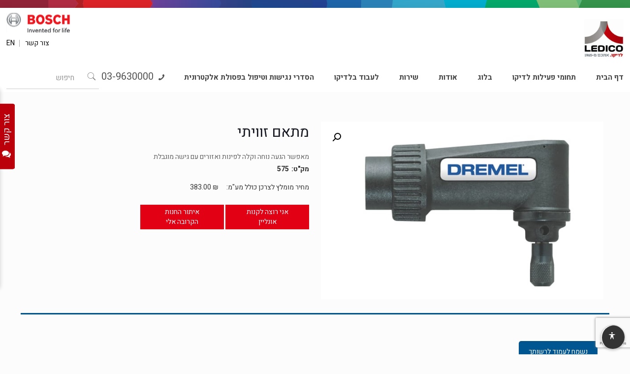

--- FILE ---
content_type: text/html; charset=UTF-8
request_url: https://www.ledico.com/product/%D7%9E%D7%AA%D7%90%D7%9D-%D7%96%D7%95%D7%95%D7%99%D7%AA%D7%99/
body_size: 52570
content:
<!DOCTYPE html>
<html class="no-js" dir="rtl" lang="he-IL">

<!-- head -->
<head><script data-no-optimize="1">var litespeed_docref=sessionStorage.getItem("litespeed_docref");litespeed_docref&&(Object.defineProperty(document,"referrer",{get:function(){return litespeed_docref}}),sessionStorage.removeItem("litespeed_docref"));</script>

<!-- meta -->
<meta charset="UTF-8" />
<meta name="viewport" content="width=device-width, initial-scale=1, maximum-scale=1" />

<link rel="shortcut icon" href="/wp-content/uploads/2018/06/favicon.png" />
<link rel="apple-touch-icon" href="/wp-content/uploads/2018/06/favicon.png" />

<!-- wp_head() -->
<!-- script | dynamic -->
<script id="mfn-dnmc-config-js">
//<![CDATA[
window.mfn_ajax = "https://www.ledico.com/wp-admin/admin-ajax.php";
window.mfn = {mobile_init:1240,nicescroll:40,parallax:"translate3d",responsive:1,retina_js:0};
window.mfn_lightbox = {disable:false,disableMobile:false,title:false,};
window.mfn_sliders = {blog:0,clients:0,offer:0,portfolio:0,shop:0,slider:0,testimonials:0};
//]]>
</script>
<meta name='robots' content='index, follow, max-image-preview:large, max-snippet:-1, max-video-preview:-1' />
	<style>img:is([sizes="auto" i], [sizes^="auto," i]) { contain-intrinsic-size: 3000px 1500px }</style>
	<link rel="alternate" hreflang="he" href="https://www.ledico.com/product/%d7%9e%d7%aa%d7%90%d7%9d-%d7%96%d7%95%d7%95%d7%99%d7%aa%d7%99/" />
<link rel="alternate" hreflang="x-default" href="https://www.ledico.com/product/%d7%9e%d7%aa%d7%90%d7%9d-%d7%96%d7%95%d7%95%d7%99%d7%aa%d7%99/" />

<!-- Google Tag Manager for WordPress by gtm4wp.com -->
<script data-cfasync="false" data-pagespeed-no-defer>
	var gtm4wp_datalayer_name = "dataLayer";
	var dataLayer = dataLayer || [];
</script>
<!-- End Google Tag Manager for WordPress by gtm4wp.com -->
	<!-- This site is optimized with the Yoast SEO plugin v26.3 - https://yoast.com/wordpress/plugins/seo/ -->
	<title>מתאם זוויתי - לדיקו בע&quot;מ Ledico Ltd</title>
	<meta name="description" content="באתר לדיקו תמצאו מתאם זוויתי ועוד מגוון מוצרים איכותיים ומקצועיים. ניתן לרכוש את המוצרים שלנו בכל אחד מנ&#039;ק הרכישה ברחבי הארץ, או אונליין אצל הספקים המורשים." />
	<link rel="canonical" href="https://www.ledico.com/product/מתאם-זוויתי/" />
	<meta property="og:locale" content="he_IL" />
	<meta property="og:type" content="article" />
	<meta property="og:title" content="מתאם זוויתי - לדיקו בע&quot;מ Ledico Ltd" />
	<meta property="og:description" content="באתר לדיקו תמצאו מתאם זוויתי ועוד מגוון מוצרים איכותיים ומקצועיים. ניתן לרכוש את המוצרים שלנו בכל אחד מנ&#039;ק הרכישה ברחבי הארץ, או אונליין אצל הספקים המורשים." />
	<meta property="og:url" content="https://www.ledico.com/product/מתאם-זוויתי/" />
	<meta property="og:site_name" content="לדיקו בע&quot;מ Ledico Ltd" />
	<meta property="article:publisher" content="https://www.facebook.com/ledico.israel/" />
	<meta property="article:modified_time" content="2020-07-07T07:19:39+00:00" />
	<meta property="og:image" content="https://www.ledico.com/wp-content/uploads/2020/07/575.jpg" />
	<meta property="og:image:width" content="635" />
	<meta property="og:image:height" content="400" />
	<meta property="og:image:type" content="image/jpeg" />
	<meta name="twitter:card" content="summary_large_image" />
	<script type="application/ld+json" class="yoast-schema-graph">{"@context":"https://schema.org","@graph":[{"@type":"WebPage","@id":"https://www.ledico.com/product/%d7%9e%d7%aa%d7%90%d7%9d-%d7%96%d7%95%d7%95%d7%99%d7%aa%d7%99/","url":"https://www.ledico.com/product/%d7%9e%d7%aa%d7%90%d7%9d-%d7%96%d7%95%d7%95%d7%99%d7%aa%d7%99/","name":"מתאם זוויתי - לדיקו בע&quot;מ Ledico Ltd","isPartOf":{"@id":"https://www.ledico.com/#website"},"primaryImageOfPage":{"@id":"https://www.ledico.com/product/%d7%9e%d7%aa%d7%90%d7%9d-%d7%96%d7%95%d7%95%d7%99%d7%aa%d7%99/#primaryimage"},"image":{"@id":"https://www.ledico.com/product/%d7%9e%d7%aa%d7%90%d7%9d-%d7%96%d7%95%d7%95%d7%99%d7%aa%d7%99/#primaryimage"},"thumbnailUrl":"https://www.ledico.com/wp-content/uploads/2020/07/575.jpg","datePublished":"2020-07-01T11:08:23+00:00","dateModified":"2020-07-07T07:19:39+00:00","description":"באתר לדיקו תמצאו מתאם זוויתי ועוד מגוון מוצרים איכותיים ומקצועיים. ניתן לרכוש את המוצרים שלנו בכל אחד מנ'ק הרכישה ברחבי הארץ, או אונליין אצל הספקים המורשים.","breadcrumb":{"@id":"https://www.ledico.com/product/%d7%9e%d7%aa%d7%90%d7%9d-%d7%96%d7%95%d7%95%d7%99%d7%aa%d7%99/#breadcrumb"},"inLanguage":"he-IL","potentialAction":[{"@type":"ReadAction","target":["https://www.ledico.com/product/%d7%9e%d7%aa%d7%90%d7%9d-%d7%96%d7%95%d7%95%d7%99%d7%aa%d7%99/"]}]},{"@type":"ImageObject","inLanguage":"he-IL","@id":"https://www.ledico.com/product/%d7%9e%d7%aa%d7%90%d7%9d-%d7%96%d7%95%d7%95%d7%99%d7%aa%d7%99/#primaryimage","url":"https://www.ledico.com/wp-content/uploads/2020/07/575.jpg","contentUrl":"https://www.ledico.com/wp-content/uploads/2020/07/575.jpg","width":635,"height":400},{"@type":"BreadcrumbList","@id":"https://www.ledico.com/product/%d7%9e%d7%aa%d7%90%d7%9d-%d7%96%d7%95%d7%95%d7%99%d7%aa%d7%99/#breadcrumb","itemListElement":[{"@type":"ListItem","position":1,"name":"Home","item":"https://www.ledico.com/"},{"@type":"ListItem","position":2,"name":"מוצרים","item":"https://www.ledico.com/shop/"},{"@type":"ListItem","position":3,"name":"מתאם זוויתי"}]},{"@type":"WebSite","@id":"https://www.ledico.com/#website","url":"https://www.ledico.com/","name":"לדיקו בע&quot;מ Ledico Ltd","description":"","publisher":{"@id":"https://www.ledico.com/#organization"},"potentialAction":[{"@type":"SearchAction","target":{"@type":"EntryPoint","urlTemplate":"https://www.ledico.com/?s={search_term_string}"},"query-input":{"@type":"PropertyValueSpecification","valueRequired":true,"valueName":"search_term_string"}}],"inLanguage":"he-IL"},{"@type":"Organization","@id":"https://www.ledico.com/#organization","name":"Ledico - לדיקו","url":"https://www.ledico.com/","logo":{"@type":"ImageObject","inLanguage":"he-IL","@id":"https://www.ledico.com/#/schema/logo/image/","url":"https://www.ledico.com/wp-content/uploads/2019/09/logo.jpg","contentUrl":"https://www.ledico.com/wp-content/uploads/2019/09/logo.jpg","width":400,"height":400,"caption":"Ledico - לדיקו"},"image":{"@id":"https://www.ledico.com/#/schema/logo/image/"},"sameAs":["https://www.facebook.com/ledico.israel/","https://www.linkedin.com/company/ledico-bosch/","https://www.youtube.com/channel/UC_oMNyapFy0N87OyM2I-meQ"]}]}</script>
	<!-- / Yoast SEO plugin. -->


<script type='application/javascript'  id='pys-version-script'>console.log('PixelYourSite Free version 11.1.3');</script>
<link rel='dns-prefetch' href='//www.googletagmanager.com' />
<link rel='dns-prefetch' href='//fonts.googleapis.com' />
<link rel="alternate" type="application/rss+xml" title="לדיקו בע&quot;מ Ledico Ltd &laquo; פיד‏" href="https://www.ledico.com/feed/" />
<link rel="alternate" type="application/rss+xml" title="לדיקו בע&quot;מ Ledico Ltd &laquo; פיד תגובות‏" href="https://www.ledico.com/comments/feed/" />
<link rel="alternate" type="application/rss+xml" title="לדיקו בע&quot;מ Ledico Ltd &laquo; פיד תגובות של מתאם זוויתי" href="https://www.ledico.com/product/%d7%9e%d7%aa%d7%90%d7%9d-%d7%96%d7%95%d7%95%d7%99%d7%aa%d7%99/feed/" />
<script type="text/javascript">
/* <![CDATA[ */
window._wpemojiSettings = {"baseUrl":"https:\/\/s.w.org\/images\/core\/emoji\/16.0.1\/72x72\/","ext":".png","svgUrl":"https:\/\/s.w.org\/images\/core\/emoji\/16.0.1\/svg\/","svgExt":".svg","source":{"concatemoji":"https:\/\/www.ledico.com\/wp-includes\/js\/wp-emoji-release.min.js?ver=6.8.3"}};
/*! This file is auto-generated */
!function(s,n){var o,i,e;function c(e){try{var t={supportTests:e,timestamp:(new Date).valueOf()};sessionStorage.setItem(o,JSON.stringify(t))}catch(e){}}function p(e,t,n){e.clearRect(0,0,e.canvas.width,e.canvas.height),e.fillText(t,0,0);var t=new Uint32Array(e.getImageData(0,0,e.canvas.width,e.canvas.height).data),a=(e.clearRect(0,0,e.canvas.width,e.canvas.height),e.fillText(n,0,0),new Uint32Array(e.getImageData(0,0,e.canvas.width,e.canvas.height).data));return t.every(function(e,t){return e===a[t]})}function u(e,t){e.clearRect(0,0,e.canvas.width,e.canvas.height),e.fillText(t,0,0);for(var n=e.getImageData(16,16,1,1),a=0;a<n.data.length;a++)if(0!==n.data[a])return!1;return!0}function f(e,t,n,a){switch(t){case"flag":return n(e,"\ud83c\udff3\ufe0f\u200d\u26a7\ufe0f","\ud83c\udff3\ufe0f\u200b\u26a7\ufe0f")?!1:!n(e,"\ud83c\udde8\ud83c\uddf6","\ud83c\udde8\u200b\ud83c\uddf6")&&!n(e,"\ud83c\udff4\udb40\udc67\udb40\udc62\udb40\udc65\udb40\udc6e\udb40\udc67\udb40\udc7f","\ud83c\udff4\u200b\udb40\udc67\u200b\udb40\udc62\u200b\udb40\udc65\u200b\udb40\udc6e\u200b\udb40\udc67\u200b\udb40\udc7f");case"emoji":return!a(e,"\ud83e\udedf")}return!1}function g(e,t,n,a){var r="undefined"!=typeof WorkerGlobalScope&&self instanceof WorkerGlobalScope?new OffscreenCanvas(300,150):s.createElement("canvas"),o=r.getContext("2d",{willReadFrequently:!0}),i=(o.textBaseline="top",o.font="600 32px Arial",{});return e.forEach(function(e){i[e]=t(o,e,n,a)}),i}function t(e){var t=s.createElement("script");t.src=e,t.defer=!0,s.head.appendChild(t)}"undefined"!=typeof Promise&&(o="wpEmojiSettingsSupports",i=["flag","emoji"],n.supports={everything:!0,everythingExceptFlag:!0},e=new Promise(function(e){s.addEventListener("DOMContentLoaded",e,{once:!0})}),new Promise(function(t){var n=function(){try{var e=JSON.parse(sessionStorage.getItem(o));if("object"==typeof e&&"number"==typeof e.timestamp&&(new Date).valueOf()<e.timestamp+604800&&"object"==typeof e.supportTests)return e.supportTests}catch(e){}return null}();if(!n){if("undefined"!=typeof Worker&&"undefined"!=typeof OffscreenCanvas&&"undefined"!=typeof URL&&URL.createObjectURL&&"undefined"!=typeof Blob)try{var e="postMessage("+g.toString()+"("+[JSON.stringify(i),f.toString(),p.toString(),u.toString()].join(",")+"));",a=new Blob([e],{type:"text/javascript"}),r=new Worker(URL.createObjectURL(a),{name:"wpTestEmojiSupports"});return void(r.onmessage=function(e){c(n=e.data),r.terminate(),t(n)})}catch(e){}c(n=g(i,f,p,u))}t(n)}).then(function(e){for(var t in e)n.supports[t]=e[t],n.supports.everything=n.supports.everything&&n.supports[t],"flag"!==t&&(n.supports.everythingExceptFlag=n.supports.everythingExceptFlag&&n.supports[t]);n.supports.everythingExceptFlag=n.supports.everythingExceptFlag&&!n.supports.flag,n.DOMReady=!1,n.readyCallback=function(){n.DOMReady=!0}}).then(function(){return e}).then(function(){var e;n.supports.everything||(n.readyCallback(),(e=n.source||{}).concatemoji?t(e.concatemoji):e.wpemoji&&e.twemoji&&(t(e.twemoji),t(e.wpemoji)))}))}((window,document),window._wpemojiSettings);
/* ]]> */
</script>

<link rel='stylesheet' id='cnss_font_awesome_css-css' href='https://www.ledico.com/wp-content/plugins/easy-social-icons/css/font-awesome/css/all.min.css?ver=7.0.0' type='text/css' media='all' />
<link rel='stylesheet' id='cnss_font_awesome_v4_shims-css' href='https://www.ledico.com/wp-content/plugins/easy-social-icons/css/font-awesome/css/v4-shims.min.css?ver=7.0.0' type='text/css' media='all' />
<link rel='stylesheet' id='cnss_css-css' href='https://www.ledico.com/wp-content/plugins/easy-social-icons/css/cnss.css?ver=1.0' type='text/css' media='all' />
<link rel='stylesheet' id='cnss_share_css-css' href='https://www.ledico.com/wp-content/plugins/easy-social-icons/css/share.css?ver=1.0' type='text/css' media='all' />
<style id='wp-emoji-styles-inline-css' type='text/css'>

	img.wp-smiley, img.emoji {
		display: inline !important;
		border: none !important;
		box-shadow: none !important;
		height: 1em !important;
		width: 1em !important;
		margin: 0 0.07em !important;
		vertical-align: -0.1em !important;
		background: none !important;
		padding: 0 !important;
	}
</style>
<link rel='stylesheet' id='wp-block-library-rtl-css' href='https://www.ledico.com/wp-includes/css/dist/block-library/style-rtl.min.css?ver=6.8.3' type='text/css' media='all' />
<style id='classic-theme-styles-inline-css' type='text/css'>
/*! This file is auto-generated */
.wp-block-button__link{color:#fff;background-color:#32373c;border-radius:9999px;box-shadow:none;text-decoration:none;padding:calc(.667em + 2px) calc(1.333em + 2px);font-size:1.125em}.wp-block-file__button{background:#32373c;color:#fff;text-decoration:none}
</style>
<style id='global-styles-inline-css' type='text/css'>
:root{--wp--preset--aspect-ratio--square: 1;--wp--preset--aspect-ratio--4-3: 4/3;--wp--preset--aspect-ratio--3-4: 3/4;--wp--preset--aspect-ratio--3-2: 3/2;--wp--preset--aspect-ratio--2-3: 2/3;--wp--preset--aspect-ratio--16-9: 16/9;--wp--preset--aspect-ratio--9-16: 9/16;--wp--preset--color--black: #000000;--wp--preset--color--cyan-bluish-gray: #abb8c3;--wp--preset--color--white: #ffffff;--wp--preset--color--pale-pink: #f78da7;--wp--preset--color--vivid-red: #cf2e2e;--wp--preset--color--luminous-vivid-orange: #ff6900;--wp--preset--color--luminous-vivid-amber: #fcb900;--wp--preset--color--light-green-cyan: #7bdcb5;--wp--preset--color--vivid-green-cyan: #00d084;--wp--preset--color--pale-cyan-blue: #8ed1fc;--wp--preset--color--vivid-cyan-blue: #0693e3;--wp--preset--color--vivid-purple: #9b51e0;--wp--preset--gradient--vivid-cyan-blue-to-vivid-purple: linear-gradient(135deg,rgba(6,147,227,1) 0%,rgb(155,81,224) 100%);--wp--preset--gradient--light-green-cyan-to-vivid-green-cyan: linear-gradient(135deg,rgb(122,220,180) 0%,rgb(0,208,130) 100%);--wp--preset--gradient--luminous-vivid-amber-to-luminous-vivid-orange: linear-gradient(135deg,rgba(252,185,0,1) 0%,rgba(255,105,0,1) 100%);--wp--preset--gradient--luminous-vivid-orange-to-vivid-red: linear-gradient(135deg,rgba(255,105,0,1) 0%,rgb(207,46,46) 100%);--wp--preset--gradient--very-light-gray-to-cyan-bluish-gray: linear-gradient(135deg,rgb(238,238,238) 0%,rgb(169,184,195) 100%);--wp--preset--gradient--cool-to-warm-spectrum: linear-gradient(135deg,rgb(74,234,220) 0%,rgb(151,120,209) 20%,rgb(207,42,186) 40%,rgb(238,44,130) 60%,rgb(251,105,98) 80%,rgb(254,248,76) 100%);--wp--preset--gradient--blush-light-purple: linear-gradient(135deg,rgb(255,206,236) 0%,rgb(152,150,240) 100%);--wp--preset--gradient--blush-bordeaux: linear-gradient(135deg,rgb(254,205,165) 0%,rgb(254,45,45) 50%,rgb(107,0,62) 100%);--wp--preset--gradient--luminous-dusk: linear-gradient(135deg,rgb(255,203,112) 0%,rgb(199,81,192) 50%,rgb(65,88,208) 100%);--wp--preset--gradient--pale-ocean: linear-gradient(135deg,rgb(255,245,203) 0%,rgb(182,227,212) 50%,rgb(51,167,181) 100%);--wp--preset--gradient--electric-grass: linear-gradient(135deg,rgb(202,248,128) 0%,rgb(113,206,126) 100%);--wp--preset--gradient--midnight: linear-gradient(135deg,rgb(2,3,129) 0%,rgb(40,116,252) 100%);--wp--preset--font-size--small: 13px;--wp--preset--font-size--medium: 20px;--wp--preset--font-size--large: 36px;--wp--preset--font-size--x-large: 42px;--wp--preset--spacing--20: 0.44rem;--wp--preset--spacing--30: 0.67rem;--wp--preset--spacing--40: 1rem;--wp--preset--spacing--50: 1.5rem;--wp--preset--spacing--60: 2.25rem;--wp--preset--spacing--70: 3.38rem;--wp--preset--spacing--80: 5.06rem;--wp--preset--shadow--natural: 6px 6px 9px rgba(0, 0, 0, 0.2);--wp--preset--shadow--deep: 12px 12px 50px rgba(0, 0, 0, 0.4);--wp--preset--shadow--sharp: 6px 6px 0px rgba(0, 0, 0, 0.2);--wp--preset--shadow--outlined: 6px 6px 0px -3px rgba(255, 255, 255, 1), 6px 6px rgba(0, 0, 0, 1);--wp--preset--shadow--crisp: 6px 6px 0px rgba(0, 0, 0, 1);}:where(.is-layout-flex){gap: 0.5em;}:where(.is-layout-grid){gap: 0.5em;}body .is-layout-flex{display: flex;}.is-layout-flex{flex-wrap: wrap;align-items: center;}.is-layout-flex > :is(*, div){margin: 0;}body .is-layout-grid{display: grid;}.is-layout-grid > :is(*, div){margin: 0;}:where(.wp-block-columns.is-layout-flex){gap: 2em;}:where(.wp-block-columns.is-layout-grid){gap: 2em;}:where(.wp-block-post-template.is-layout-flex){gap: 1.25em;}:where(.wp-block-post-template.is-layout-grid){gap: 1.25em;}.has-black-color{color: var(--wp--preset--color--black) !important;}.has-cyan-bluish-gray-color{color: var(--wp--preset--color--cyan-bluish-gray) !important;}.has-white-color{color: var(--wp--preset--color--white) !important;}.has-pale-pink-color{color: var(--wp--preset--color--pale-pink) !important;}.has-vivid-red-color{color: var(--wp--preset--color--vivid-red) !important;}.has-luminous-vivid-orange-color{color: var(--wp--preset--color--luminous-vivid-orange) !important;}.has-luminous-vivid-amber-color{color: var(--wp--preset--color--luminous-vivid-amber) !important;}.has-light-green-cyan-color{color: var(--wp--preset--color--light-green-cyan) !important;}.has-vivid-green-cyan-color{color: var(--wp--preset--color--vivid-green-cyan) !important;}.has-pale-cyan-blue-color{color: var(--wp--preset--color--pale-cyan-blue) !important;}.has-vivid-cyan-blue-color{color: var(--wp--preset--color--vivid-cyan-blue) !important;}.has-vivid-purple-color{color: var(--wp--preset--color--vivid-purple) !important;}.has-black-background-color{background-color: var(--wp--preset--color--black) !important;}.has-cyan-bluish-gray-background-color{background-color: var(--wp--preset--color--cyan-bluish-gray) !important;}.has-white-background-color{background-color: var(--wp--preset--color--white) !important;}.has-pale-pink-background-color{background-color: var(--wp--preset--color--pale-pink) !important;}.has-vivid-red-background-color{background-color: var(--wp--preset--color--vivid-red) !important;}.has-luminous-vivid-orange-background-color{background-color: var(--wp--preset--color--luminous-vivid-orange) !important;}.has-luminous-vivid-amber-background-color{background-color: var(--wp--preset--color--luminous-vivid-amber) !important;}.has-light-green-cyan-background-color{background-color: var(--wp--preset--color--light-green-cyan) !important;}.has-vivid-green-cyan-background-color{background-color: var(--wp--preset--color--vivid-green-cyan) !important;}.has-pale-cyan-blue-background-color{background-color: var(--wp--preset--color--pale-cyan-blue) !important;}.has-vivid-cyan-blue-background-color{background-color: var(--wp--preset--color--vivid-cyan-blue) !important;}.has-vivid-purple-background-color{background-color: var(--wp--preset--color--vivid-purple) !important;}.has-black-border-color{border-color: var(--wp--preset--color--black) !important;}.has-cyan-bluish-gray-border-color{border-color: var(--wp--preset--color--cyan-bluish-gray) !important;}.has-white-border-color{border-color: var(--wp--preset--color--white) !important;}.has-pale-pink-border-color{border-color: var(--wp--preset--color--pale-pink) !important;}.has-vivid-red-border-color{border-color: var(--wp--preset--color--vivid-red) !important;}.has-luminous-vivid-orange-border-color{border-color: var(--wp--preset--color--luminous-vivid-orange) !important;}.has-luminous-vivid-amber-border-color{border-color: var(--wp--preset--color--luminous-vivid-amber) !important;}.has-light-green-cyan-border-color{border-color: var(--wp--preset--color--light-green-cyan) !important;}.has-vivid-green-cyan-border-color{border-color: var(--wp--preset--color--vivid-green-cyan) !important;}.has-pale-cyan-blue-border-color{border-color: var(--wp--preset--color--pale-cyan-blue) !important;}.has-vivid-cyan-blue-border-color{border-color: var(--wp--preset--color--vivid-cyan-blue) !important;}.has-vivid-purple-border-color{border-color: var(--wp--preset--color--vivid-purple) !important;}.has-vivid-cyan-blue-to-vivid-purple-gradient-background{background: var(--wp--preset--gradient--vivid-cyan-blue-to-vivid-purple) !important;}.has-light-green-cyan-to-vivid-green-cyan-gradient-background{background: var(--wp--preset--gradient--light-green-cyan-to-vivid-green-cyan) !important;}.has-luminous-vivid-amber-to-luminous-vivid-orange-gradient-background{background: var(--wp--preset--gradient--luminous-vivid-amber-to-luminous-vivid-orange) !important;}.has-luminous-vivid-orange-to-vivid-red-gradient-background{background: var(--wp--preset--gradient--luminous-vivid-orange-to-vivid-red) !important;}.has-very-light-gray-to-cyan-bluish-gray-gradient-background{background: var(--wp--preset--gradient--very-light-gray-to-cyan-bluish-gray) !important;}.has-cool-to-warm-spectrum-gradient-background{background: var(--wp--preset--gradient--cool-to-warm-spectrum) !important;}.has-blush-light-purple-gradient-background{background: var(--wp--preset--gradient--blush-light-purple) !important;}.has-blush-bordeaux-gradient-background{background: var(--wp--preset--gradient--blush-bordeaux) !important;}.has-luminous-dusk-gradient-background{background: var(--wp--preset--gradient--luminous-dusk) !important;}.has-pale-ocean-gradient-background{background: var(--wp--preset--gradient--pale-ocean) !important;}.has-electric-grass-gradient-background{background: var(--wp--preset--gradient--electric-grass) !important;}.has-midnight-gradient-background{background: var(--wp--preset--gradient--midnight) !important;}.has-small-font-size{font-size: var(--wp--preset--font-size--small) !important;}.has-medium-font-size{font-size: var(--wp--preset--font-size--medium) !important;}.has-large-font-size{font-size: var(--wp--preset--font-size--large) !important;}.has-x-large-font-size{font-size: var(--wp--preset--font-size--x-large) !important;}
:where(.wp-block-post-template.is-layout-flex){gap: 1.25em;}:where(.wp-block-post-template.is-layout-grid){gap: 1.25em;}
:where(.wp-block-columns.is-layout-flex){gap: 2em;}:where(.wp-block-columns.is-layout-grid){gap: 2em;}
:root :where(.wp-block-pullquote){font-size: 1.5em;line-height: 1.6;}
</style>
<link rel='stylesheet' id='edsanimate-animo-css-css' href='https://www.ledico.com/wp-content/plugins/animate-it/assets/css/animate-animo.css?ver=6.8.3' type='text/css' media='all' />
<link rel='stylesheet' id='contact-form-7-css' href='https://www.ledico.com/wp-content/plugins/contact-form-7/includes/css/styles.css?ver=6.1.3' type='text/css' media='all' />
<link rel='stylesheet' id='contact-form-7-rtl-css' href='https://www.ledico.com/wp-content/plugins/contact-form-7/includes/css/styles-rtl.css?ver=6.1.3' type='text/css' media='all' />
<link rel='stylesheet' id='rs-plugin-settings-css' href='https://www.ledico.com/wp-content/plugins/revslider-no/public/assets/css/settings.css?ver=5.4.7.3' type='text/css' media='all' />
<style id='rs-plugin-settings-inline-css' type='text/css'>
#rs-demo-id {}
</style>
<link rel='stylesheet' id='font-awesome-css' href='https://www.ledico.com/wp-content/plugins/ultimate-carousel-for-visual-composer//css/css/font-awesome.min.css?ver=6.8.3' type='text/css' media='all' />
<link rel='stylesheet' id='woof-css' href='https://www.ledico.com/wp-content/plugins/woocommerce-products-filter/css/front.css?ver=1.3.7.2' type='text/css' media='all' />
<style id='woof-inline-css' type='text/css'>

.woof_products_top_panel li span, .woof_products_top_panel2 li span{background: url(https://www.ledico.com/wp-content/plugins/woocommerce-products-filter/img/delete.png);background-size: 14px 14px;background-repeat: no-repeat;background-position: right;}
.woof_edit_view{
                    display: none;
                }
</style>
<link rel='stylesheet' id='chosen-drop-down-css' href='https://www.ledico.com/wp-content/plugins/woocommerce-products-filter/js/chosen/chosen.min.css?ver=1.3.7.2' type='text/css' media='all' />
<link rel='stylesheet' id='woof_by_author_html_items-css' href='https://www.ledico.com/wp-content/plugins/woocommerce-products-filter/ext/by_author/css/by_author.css?ver=1.3.7.2' type='text/css' media='all' />
<link rel='stylesheet' id='woof_by_instock_html_items-css' href='https://www.ledico.com/wp-content/plugins/woocommerce-products-filter/ext/by_instock/css/by_instock.css?ver=1.3.7.2' type='text/css' media='all' />
<link rel='stylesheet' id='woof_by_onsales_html_items-css' href='https://www.ledico.com/wp-content/plugins/woocommerce-products-filter/ext/by_onsales/css/by_onsales.css?ver=1.3.7.2' type='text/css' media='all' />
<link rel='stylesheet' id='woof_by_text_html_items-css' href='https://www.ledico.com/wp-content/plugins/woocommerce-products-filter/ext/by_text/assets/css/front.css?ver=1.3.7.2' type='text/css' media='all' />
<link rel='stylesheet' id='woof_label_html_items-css' href='https://www.ledico.com/wp-content/plugins/woocommerce-products-filter/ext/label/css/html_types/label.css?ver=1.3.7.2' type='text/css' media='all' />
<link rel='stylesheet' id='woof_select_radio_check_html_items-css' href='https://www.ledico.com/wp-content/plugins/woocommerce-products-filter/ext/select_radio_check/css/html_types/select_radio_check.css?ver=1.3.7.2' type='text/css' media='all' />
<link rel='stylesheet' id='woof_sd_html_items_checkbox-css' href='https://www.ledico.com/wp-content/plugins/woocommerce-products-filter/ext/smart_designer/css/elements/checkbox.css?ver=1.3.7.2' type='text/css' media='all' />
<link rel='stylesheet' id='woof_sd_html_items_radio-css' href='https://www.ledico.com/wp-content/plugins/woocommerce-products-filter/ext/smart_designer/css/elements/radio.css?ver=1.3.7.2' type='text/css' media='all' />
<link rel='stylesheet' id='woof_sd_html_items_switcher-css' href='https://www.ledico.com/wp-content/plugins/woocommerce-products-filter/ext/smart_designer/css/elements/switcher.css?ver=1.3.7.2' type='text/css' media='all' />
<link rel='stylesheet' id='woof_sd_html_items_color-css' href='https://www.ledico.com/wp-content/plugins/woocommerce-products-filter/ext/smart_designer/css/elements/color.css?ver=1.3.7.2' type='text/css' media='all' />
<link rel='stylesheet' id='woof_sd_html_items_tooltip-css' href='https://www.ledico.com/wp-content/plugins/woocommerce-products-filter/ext/smart_designer/css/tooltip.css?ver=1.3.7.2' type='text/css' media='all' />
<link rel='stylesheet' id='woof_sd_html_items_front-css' href='https://www.ledico.com/wp-content/plugins/woocommerce-products-filter/ext/smart_designer/css/front.css?ver=1.3.7.2' type='text/css' media='all' />
<link rel='stylesheet' id='woof-switcher23-css' href='https://www.ledico.com/wp-content/plugins/woocommerce-products-filter/css/switcher.css?ver=1.3.7.2' type='text/css' media='all' />
<link rel='stylesheet' id='photoswipe-css' href='https://www.ledico.com/wp-content/plugins/woocommerce/assets/css/photoswipe/photoswipe.min.css?ver=10.3.7' type='text/css' media='all' />
<link rel='stylesheet' id='photoswipe-default-skin-css' href='https://www.ledico.com/wp-content/plugins/woocommerce/assets/css/photoswipe/default-skin/default-skin.min.css?ver=10.3.7' type='text/css' media='all' />
<link rel='stylesheet' id='woocommerce-layout-rtl-css' href='https://www.ledico.com/wp-content/plugins/woocommerce/assets/css/woocommerce-layout-rtl.css?ver=10.3.7' type='text/css' media='all' />
<link rel='stylesheet' id='woocommerce-smallscreen-rtl-css' href='https://www.ledico.com/wp-content/plugins/woocommerce/assets/css/woocommerce-smallscreen-rtl.css?ver=10.3.7' type='text/css' media='only screen and (max-width: 768px)' />
<link rel='stylesheet' id='woocommerce-general-rtl-css' href='https://www.ledico.com/wp-content/plugins/woocommerce/assets/css/woocommerce-rtl.css?ver=10.3.7' type='text/css' media='all' />
<style id='woocommerce-inline-inline-css' type='text/css'>
.woocommerce form .form-row .required { visibility: visible; }
</style>
<link rel='stylesheet' id='wpos-slick-style-css' href='https://www.ledico.com/wp-content/plugins/wp-logo-showcase-responsive-slider-slider/assets/css/slick.css?ver=3.8.5' type='text/css' media='all' />
<link rel='stylesheet' id='wpls-public-style-css' href='https://www.ledico.com/wp-content/plugins/wp-logo-showcase-responsive-slider-slider/assets/css/wpls-public.css?ver=3.8.5' type='text/css' media='all' />
<link rel='stylesheet' id='wpsl-styles-css' href='https://www.ledico.com/wp-content/plugins/wp-store-locator/css/styles.min.css?ver=2.2.261' type='text/css' media='all' />
<link rel='stylesheet' id='wpml-legacy-horizontal-list-0-css' href='https://www.ledico.com/wp-content/plugins/sitepress-multilingual-cms/templates/language-switchers/legacy-list-horizontal/style.min.css?ver=1' type='text/css' media='all' />
<link rel='stylesheet' id='wpml-menu-item-0-css' href='https://www.ledico.com/wp-content/plugins/sitepress-multilingual-cms/templates/language-switchers/menu-item/style.min.css?ver=1' type='text/css' media='all' />
<style id='wpml-menu-item-0-inline-css' type='text/css'>
.wpml-ls-display{display:inline!important;}
</style>
<link rel='stylesheet' id='accessibility-toolbar-css' href='https://www.ledico.com/wp-content/plugins/accessibility-enhancer/includes/../dist/css/style.css?ver=1.0' type='text/css' media='all' />
<link rel='stylesheet' id='dashicons-css' href='https://www.ledico.com/wp-includes/css/dashicons.min.css?ver=6.8.3' type='text/css' media='all' />
<link rel='stylesheet' id='brands-styles-css' href='https://www.ledico.com/wp-content/plugins/woocommerce/assets/css/brands.css?ver=10.3.7' type='text/css' media='all' />
<link rel='stylesheet' id='mfn-base-css' href='https://www.ledico.com/wp-content/themes/betheme/css/base.css?ver=20.9.3.1' type='text/css' media='all' />
<link rel='stylesheet' id='mfn-layout-css' href='https://www.ledico.com/wp-content/themes/betheme/css/layout.css?ver=20.9.3.1' type='text/css' media='all' />
<link rel='stylesheet' id='mfn-shortcodes-css' href='https://www.ledico.com/wp-content/themes/betheme/css/shortcodes.css?ver=20.9.3.1' type='text/css' media='all' />
<link rel='stylesheet' id='mfn-animations-css' href='https://www.ledico.com/wp-content/themes/betheme/assets/animations/animations.min.css?ver=20.9.3.1' type='text/css' media='all' />
<link rel='stylesheet' id='mfn-jquery-ui-css' href='https://www.ledico.com/wp-content/themes/betheme/assets/ui/jquery.ui.all.css?ver=20.9.3.1' type='text/css' media='all' />
<link rel='stylesheet' id='mfn-jplayer-css' href='https://www.ledico.com/wp-content/themes/betheme/assets/jplayer/css/jplayer.blue.monday.css?ver=20.9.3.1' type='text/css' media='all' />
<link rel='stylesheet' id='mfn-responsive-css' href='https://www.ledico.com/wp-content/themes/betheme/css/responsive.css?ver=20.9.3.1' type='text/css' media='all' />
<link rel='stylesheet' id='Heebo-css' href='https://fonts.googleapis.com/css?family=Heebo%3A1%2C300%2C400%2C400italic%2C500%2C700%2C700italic&#038;ver=6.8.3' type='text/css' media='all' />
<link rel='stylesheet' id='accessibility-css' href='https://www.ledico.com/wp-content/plugins/idesign4u-accessibility/accessibility.css?ver=1.0' type='text/css' media='all' />
<link rel='stylesheet' id='mfn-woo-css' href='https://www.ledico.com/wp-content/themes/betheme/css/woocommerce.css?ver=20.9.3.1' type='text/css' media='all' />
<link rel='stylesheet' id='parallax-css-css' href='https://www.ledico.com/wp-content/themes/betheme-child/css/style.css?ver=6.8.3' type='text/css' media='all' />
<link rel='stylesheet' id='mfn-rtl-css' href='https://www.ledico.com/wp-content/themes/betheme/rtl.css?ver=6.8.3' type='text/css' media='all' />
<link rel='stylesheet' id='style-css' href='https://www.ledico.com/wp-content/themes/betheme-child/style.css?ver=20.9.3.1' type='text/css' media='all' />
<link rel='stylesheet' id='call-now-button-modern-style-css' href='https://www.ledico.com/wp-content/plugins/call-now-button/resources/style/modern.css?ver=1.5.5' type='text/css' media='all' />
<script type="text/javascript" id="woocommerce-google-analytics-integration-gtag-js-after">
/* <![CDATA[ */
/* Google Analytics for WooCommerce (gtag.js) */
					window.dataLayer = window.dataLayer || [];
					function gtag(){dataLayer.push(arguments);}
					// Set up default consent state.
					for ( const mode of [{"analytics_storage":"denied","ad_storage":"denied","ad_user_data":"denied","ad_personalization":"denied","region":["AT","BE","BG","HR","CY","CZ","DK","EE","FI","FR","DE","GR","HU","IS","IE","IT","LV","LI","LT","LU","MT","NL","NO","PL","PT","RO","SK","SI","ES","SE","GB","CH"]}] || [] ) {
						gtag( "consent", "default", { "wait_for_update": 500, ...mode } );
					}
					gtag("js", new Date());
					gtag("set", "developer_id.dOGY3NW", true);
					gtag("config", "G-3VX6135E3T", {"track_404":true,"allow_google_signals":true,"logged_in":false,"linker":{"domains":[],"allow_incoming":false},"custom_map":{"dimension1":"logged_in"}});
/* ]]> */
</script>
<script type="text/javascript" id="jquery-core-js-extra">
/* <![CDATA[ */
var pysFacebookRest = {"restApiUrl":"https:\/\/www.ledico.com\/wp-json\/pys-facebook\/v1\/event","debug":""};
/* ]]> */
</script>
<script type="text/javascript" src="https://www.ledico.com/wp-includes/js/jquery/jquery.min.js?ver=3.7.1" id="jquery-core-js"></script>
<script type="text/javascript" src="https://www.ledico.com/wp-includes/js/jquery/jquery-migrate.min.js?ver=3.4.1" id="jquery-migrate-js"></script>
<script type="text/javascript" src="https://www.ledico.com/wp-content/plugins/easy-social-icons/js/cnss.js?ver=1.0" id="cnss_js-js"></script>
<script type="text/javascript" src="https://www.ledico.com/wp-content/plugins/easy-social-icons/js/share.js?ver=1.0" id="cnss_share_js-js"></script>
<script type="text/javascript" id="wpml-cookie-js-extra">
/* <![CDATA[ */
var wpml_cookies = {"wp-wpml_current_language":{"value":"he","expires":1,"path":"\/"}};
var wpml_cookies = {"wp-wpml_current_language":{"value":"he","expires":1,"path":"\/"}};
/* ]]> */
</script>
<script type="text/javascript" src="https://www.ledico.com/wp-content/plugins/sitepress-multilingual-cms/res/js/cookies/language-cookie.js?ver=484900" id="wpml-cookie-js" defer="defer" data-wp-strategy="defer"></script>
<script type="text/javascript" id="woof-husky-js-extra">
/* <![CDATA[ */
var woof_husky_txt = {"ajax_url":"https:\/\/www.ledico.com\/wp-admin\/admin-ajax.php","plugin_uri":"https:\/\/www.ledico.com\/wp-content\/plugins\/woocommerce-products-filter\/ext\/by_text\/","loader":"https:\/\/www.ledico.com\/wp-content\/plugins\/woocommerce-products-filter\/ext\/by_text\/assets\/img\/ajax-loader.gif","not_found":"Nothing found!","prev":"Prev","next":"Next","site_link":"https:\/\/www.ledico.com","default_data":{"placeholder":"","behavior":"title","search_by_full_word":0,"autocomplete":1,"how_to_open_links":0,"taxonomy_compatibility":0,"sku_compatibility":0,"custom_fields":"","search_desc_variant":0,"view_text_length":10,"min_symbols":3,"max_posts":10,"image":"","notes_for_customer":"","template":"default","max_open_height":300,"page":0}};
/* ]]> */
</script>
<script type="text/javascript" src="https://www.ledico.com/wp-content/plugins/woocommerce-products-filter/ext/by_text/assets/js/husky.js?ver=1.3.7.2" id="woof-husky-js"></script>
<script type="text/javascript" src="https://www.ledico.com/wp-content/plugins/revslider-no/public/assets/js/jquery.themepunch.tools.min.js?ver=5.4.7.3" id="tp-tools-js"></script>
<script type="text/javascript" src="https://www.ledico.com/wp-content/plugins/revslider-no/public/assets/js/jquery.themepunch.revolution.min.js?ver=5.4.7.3" id="revmin-js"></script>
<script type="text/javascript" src="https://www.ledico.com/wp-content/plugins/woocommerce/assets/js/jquery-blockui/jquery.blockUI.min.js?ver=2.7.0-wc.10.3.7" id="wc-jquery-blockui-js" data-wp-strategy="defer"></script>
<script type="text/javascript" id="wc-add-to-cart-js-extra">
/* <![CDATA[ */
var wc_add_to_cart_params = {"ajax_url":"\/wp-admin\/admin-ajax.php","wc_ajax_url":"\/?wc-ajax=%%endpoint%%","i18n_view_cart":"\u05de\u05e2\u05d1\u05e8 \u05dc\u05e1\u05dc \u05d4\u05e7\u05e0\u05d9\u05d5\u05ea","cart_url":"https:\/\/www.ledico.com","is_cart":"","cart_redirect_after_add":"no"};
/* ]]> */
</script>
<script type="text/javascript" src="https://www.ledico.com/wp-content/plugins/woocommerce/assets/js/frontend/add-to-cart.min.js?ver=10.3.7" id="wc-add-to-cart-js" data-wp-strategy="defer"></script>
<script type="text/javascript" src="https://www.ledico.com/wp-content/plugins/woocommerce/assets/js/zoom/jquery.zoom.min.js?ver=1.7.21-wc.10.3.7" id="wc-zoom-js" defer="defer" data-wp-strategy="defer"></script>
<script type="text/javascript" src="https://www.ledico.com/wp-content/plugins/woocommerce/assets/js/flexslider/jquery.flexslider.min.js?ver=2.7.2-wc.10.3.7" id="wc-flexslider-js" defer="defer" data-wp-strategy="defer"></script>
<script type="text/javascript" src="https://www.ledico.com/wp-content/plugins/woocommerce/assets/js/photoswipe/photoswipe.min.js?ver=4.1.1-wc.10.3.7" id="wc-photoswipe-js" defer="defer" data-wp-strategy="defer"></script>
<script type="text/javascript" src="https://www.ledico.com/wp-content/plugins/woocommerce/assets/js/photoswipe/photoswipe-ui-default.min.js?ver=4.1.1-wc.10.3.7" id="wc-photoswipe-ui-default-js" defer="defer" data-wp-strategy="defer"></script>
<script type="text/javascript" id="wc-single-product-js-extra">
/* <![CDATA[ */
var wc_single_product_params = {"i18n_required_rating_text":"\u05d1\u05d7\u05e8 \u05d3\u05d9\u05e8\u05d5\u05d2","i18n_rating_options":["1 \u05de\u05ea\u05d5\u05da 5 \u05db\u05d5\u05db\u05d1\u05d9\u05dd","2 \u05de\u05ea\u05d5\u05da 5 \u05db\u05d5\u05db\u05d1\u05d9\u05dd","3 \u05de\u05ea\u05d5\u05da 5 \u05db\u05d5\u05db\u05d1\u05d9\u05dd","4 \u05de\u05ea\u05d5\u05da 5 \u05db\u05d5\u05db\u05d1\u05d9\u05dd","5 \u05de\u05ea\u05d5\u05da 5 \u05db\u05d5\u05db\u05d1\u05d9\u05dd"],"i18n_product_gallery_trigger_text":"\u05dc\u05d4\u05e6\u05d9\u05d2 \u05d0\u05ea \u05d2\u05dc\u05e8\u05d9\u05d9\u05ea \u05d4\u05ea\u05de\u05d5\u05e0\u05d5\u05ea \u05e2\u05dc \u05de\u05e1\u05da \u05de\u05dc\u05d0","review_rating_required":"yes","flexslider":{"rtl":true,"animation":"slide","smoothHeight":true,"directionNav":false,"controlNav":"thumbnails","slideshow":false,"animationSpeed":500,"animationLoop":false,"allowOneSlide":false},"zoom_enabled":"1","zoom_options":[],"photoswipe_enabled":"1","photoswipe_options":{"shareEl":false,"closeOnScroll":false,"history":false,"hideAnimationDuration":0,"showAnimationDuration":0},"flexslider_enabled":"1"};
/* ]]> */
</script>
<script type="text/javascript" src="https://www.ledico.com/wp-content/plugins/woocommerce/assets/js/frontend/single-product.min.js?ver=10.3.7" id="wc-single-product-js" defer="defer" data-wp-strategy="defer"></script>
<script type="text/javascript" src="https://www.ledico.com/wp-content/plugins/woocommerce/assets/js/js-cookie/js.cookie.min.js?ver=2.1.4-wc.10.3.7" id="wc-js-cookie-js" defer="defer" data-wp-strategy="defer"></script>
<script type="text/javascript" id="woocommerce-js-extra">
/* <![CDATA[ */
var woocommerce_params = {"ajax_url":"\/wp-admin\/admin-ajax.php","wc_ajax_url":"\/?wc-ajax=%%endpoint%%","i18n_password_show":"\u05dc\u05d4\u05e6\u05d9\u05d2 \u05e1\u05d9\u05e1\u05de\u05d4","i18n_password_hide":"\u05dc\u05d4\u05e1\u05ea\u05d9\u05e8 \u05e1\u05d9\u05e1\u05de\u05d4"};
/* ]]> */
</script>
<script type="text/javascript" src="https://www.ledico.com/wp-content/plugins/woocommerce/assets/js/frontend/woocommerce.min.js?ver=10.3.7" id="woocommerce-js" defer="defer" data-wp-strategy="defer"></script>
<script type="text/javascript" src="https://www.ledico.com/wp-content/plugins/js_composer/assets/js/vendors/woocommerce-add-to-cart.js?ver=8.3.1" id="vc_woocommerce-add-to-cart-js-js"></script>
<script type="text/javascript" src="https://www.ledico.com/wp-content/plugins/pixelyoursite/dist/scripts/jquery.bind-first-0.2.3.min.js?ver=6.8.3" id="jquery-bind-first-js"></script>
<script type="text/javascript" src="https://www.ledico.com/wp-content/plugins/pixelyoursite/dist/scripts/js.cookie-2.1.3.min.js?ver=2.1.3" id="js-cookie-pys-js"></script>
<script type="text/javascript" src="https://www.ledico.com/wp-content/plugins/pixelyoursite/dist/scripts/tld.min.js?ver=2.3.1" id="js-tld-js"></script>
<script type="text/javascript" id="pys-js-extra">
/* <![CDATA[ */
var pysOptions = {"staticEvents":{"facebook":{"woo_view_content":[{"delay":0,"type":"static","name":"ViewContent","pixelIds":["1231134374018978"],"eventID":"242b83be-c962-473b-84dd-f4d911c67722","params":{"content_ids":["22875"],"content_type":"product","content_name":"\u05de\u05ea\u05d0\u05dd \u05d6\u05d5\u05d5\u05d9\u05ea\u05d9","category_name":"\u05e2\u05d6\u05e8\u05d9\u05dd","value":"383","currency":"ILS","contents":[{"id":"22875","quantity":1}],"product_price":"383","page_title":"\u05de\u05ea\u05d0\u05dd \u05d6\u05d5\u05d5\u05d9\u05ea\u05d9","post_type":"product","post_id":22875,"plugin":"PixelYourSite","user_role":"guest","event_url":"www.ledico.com\/product\/%D7%9E%D7%AA%D7%90%D7%9D-%D7%96%D7%95%D7%95%D7%99%D7%AA%D7%99\/"},"e_id":"woo_view_content","ids":[],"hasTimeWindow":false,"timeWindow":0,"woo_order":"","edd_order":""}],"init_event":[{"delay":0,"type":"static","ajaxFire":false,"name":"PageView","pixelIds":["1231134374018978"],"eventID":"134dbfe0-f4e5-4f1c-92e1-3b6ea548ca0c","params":{"page_title":"\u05de\u05ea\u05d0\u05dd \u05d6\u05d5\u05d5\u05d9\u05ea\u05d9","post_type":"product","post_id":22875,"plugin":"PixelYourSite","user_role":"guest","event_url":"www.ledico.com\/product\/%D7%9E%D7%AA%D7%90%D7%9D-%D7%96%D7%95%D7%95%D7%99%D7%AA%D7%99\/"},"e_id":"init_event","ids":[],"hasTimeWindow":false,"timeWindow":0,"woo_order":"","edd_order":""}]}},"dynamicEvents":{"automatic_event_form":{"facebook":{"delay":0,"type":"dyn","name":"Form","pixelIds":["1231134374018978"],"eventID":"6d118c21-db92-4a1e-93fc-0d3b690338ed","params":{"page_title":"\u05de\u05ea\u05d0\u05dd \u05d6\u05d5\u05d5\u05d9\u05ea\u05d9","post_type":"product","post_id":22875,"plugin":"PixelYourSite","user_role":"guest","event_url":"www.ledico.com\/product\/%D7%9E%D7%AA%D7%90%D7%9D-%D7%96%D7%95%D7%95%D7%99%D7%AA%D7%99\/"},"e_id":"automatic_event_form","ids":[],"hasTimeWindow":false,"timeWindow":0,"woo_order":"","edd_order":""}},"automatic_event_download":{"facebook":{"delay":0,"type":"dyn","name":"Download","extensions":["","doc","exe","js","pdf","ppt","tgz","zip","xls"],"pixelIds":["1231134374018978"],"eventID":"6e494415-cb3e-4fa3-86e1-27cafbe61de1","params":{"page_title":"\u05de\u05ea\u05d0\u05dd \u05d6\u05d5\u05d5\u05d9\u05ea\u05d9","post_type":"product","post_id":22875,"plugin":"PixelYourSite","user_role":"guest","event_url":"www.ledico.com\/product\/%D7%9E%D7%AA%D7%90%D7%9D-%D7%96%D7%95%D7%95%D7%99%D7%AA%D7%99\/"},"e_id":"automatic_event_download","ids":[],"hasTimeWindow":false,"timeWindow":0,"woo_order":"","edd_order":""}},"automatic_event_comment":{"facebook":{"delay":0,"type":"dyn","name":"Comment","pixelIds":["1231134374018978"],"eventID":"a27e9ef5-0cb9-44ed-98c4-6d9a6e5af8f1","params":{"page_title":"\u05de\u05ea\u05d0\u05dd \u05d6\u05d5\u05d5\u05d9\u05ea\u05d9","post_type":"product","post_id":22875,"plugin":"PixelYourSite","user_role":"guest","event_url":"www.ledico.com\/product\/%D7%9E%D7%AA%D7%90%D7%9D-%D7%96%D7%95%D7%95%D7%99%D7%AA%D7%99\/"},"e_id":"automatic_event_comment","ids":[],"hasTimeWindow":false,"timeWindow":0,"woo_order":"","edd_order":""}},"automatic_event_scroll":{"facebook":{"delay":0,"type":"dyn","name":"PageScroll","scroll_percent":30,"pixelIds":["1231134374018978"],"eventID":"dac6f6c7-8ad5-47e0-be8f-db4633411489","params":{"page_title":"\u05de\u05ea\u05d0\u05dd \u05d6\u05d5\u05d5\u05d9\u05ea\u05d9","post_type":"product","post_id":22875,"plugin":"PixelYourSite","user_role":"guest","event_url":"www.ledico.com\/product\/%D7%9E%D7%AA%D7%90%D7%9D-%D7%96%D7%95%D7%95%D7%99%D7%AA%D7%99\/"},"e_id":"automatic_event_scroll","ids":[],"hasTimeWindow":false,"timeWindow":0,"woo_order":"","edd_order":""}},"automatic_event_time_on_page":{"facebook":{"delay":0,"type":"dyn","name":"TimeOnPage","time_on_page":30,"pixelIds":["1231134374018978"],"eventID":"1b7e7b06-914d-400e-b11c-8e3abe310f42","params":{"page_title":"\u05de\u05ea\u05d0\u05dd \u05d6\u05d5\u05d5\u05d9\u05ea\u05d9","post_type":"product","post_id":22875,"plugin":"PixelYourSite","user_role":"guest","event_url":"www.ledico.com\/product\/%D7%9E%D7%AA%D7%90%D7%9D-%D7%96%D7%95%D7%95%D7%99%D7%AA%D7%99\/"},"e_id":"automatic_event_time_on_page","ids":[],"hasTimeWindow":false,"timeWindow":0,"woo_order":"","edd_order":""}}},"triggerEvents":[],"triggerEventTypes":[],"facebook":{"pixelIds":["1231134374018978"],"advancedMatching":[],"advancedMatchingEnabled":true,"removeMetadata":false,"wooVariableAsSimple":false,"serverApiEnabled":true,"wooCRSendFromServer":false,"send_external_id":null,"enabled_medical":false,"do_not_track_medical_param":["event_url","post_title","page_title","landing_page","content_name","categories","category_name","tags"],"meta_ldu":false},"debug":"","siteUrl":"https:\/\/www.ledico.com","ajaxUrl":"https:\/\/www.ledico.com\/wp-admin\/admin-ajax.php","ajax_event":"b20dafa785","enable_remove_download_url_param":"1","cookie_duration":"7","last_visit_duration":"60","enable_success_send_form":"","ajaxForServerEvent":"1","ajaxForServerStaticEvent":"1","useSendBeacon":"1","send_external_id":"1","external_id_expire":"180","track_cookie_for_subdomains":"1","google_consent_mode":"1","gdpr":{"ajax_enabled":false,"all_disabled_by_api":false,"facebook_disabled_by_api":false,"analytics_disabled_by_api":false,"google_ads_disabled_by_api":false,"pinterest_disabled_by_api":false,"bing_disabled_by_api":false,"externalID_disabled_by_api":false,"facebook_prior_consent_enabled":true,"analytics_prior_consent_enabled":true,"google_ads_prior_consent_enabled":null,"pinterest_prior_consent_enabled":true,"bing_prior_consent_enabled":true,"cookiebot_integration_enabled":false,"cookiebot_facebook_consent_category":"marketing","cookiebot_analytics_consent_category":"statistics","cookiebot_tiktok_consent_category":"marketing","cookiebot_google_ads_consent_category":"marketing","cookiebot_pinterest_consent_category":"marketing","cookiebot_bing_consent_category":"marketing","consent_magic_integration_enabled":false,"real_cookie_banner_integration_enabled":false,"cookie_notice_integration_enabled":false,"cookie_law_info_integration_enabled":false,"analytics_storage":{"enabled":true,"value":"granted","filter":false},"ad_storage":{"enabled":true,"value":"granted","filter":false},"ad_user_data":{"enabled":true,"value":"granted","filter":false},"ad_personalization":{"enabled":true,"value":"granted","filter":false}},"cookie":{"disabled_all_cookie":false,"disabled_start_session_cookie":false,"disabled_advanced_form_data_cookie":false,"disabled_landing_page_cookie":false,"disabled_first_visit_cookie":false,"disabled_trafficsource_cookie":false,"disabled_utmTerms_cookie":false,"disabled_utmId_cookie":false},"tracking_analytics":{"TrafficSource":"direct","TrafficLanding":"undefined","TrafficUtms":[],"TrafficUtmsId":[]},"GATags":{"ga_datalayer_type":"default","ga_datalayer_name":"dataLayerPYS"},"woo":{"enabled":true,"enabled_save_data_to_orders":true,"addToCartOnButtonEnabled":true,"addToCartOnButtonValueEnabled":true,"addToCartOnButtonValueOption":"price","singleProductId":22875,"removeFromCartSelector":"form.woocommerce-cart-form .remove","addToCartCatchMethod":"add_cart_hook","is_order_received_page":false,"containOrderId":false},"edd":{"enabled":false},"cache_bypass":"1769506734"};
/* ]]> */
</script>
<script type="text/javascript" src="https://www.ledico.com/wp-content/plugins/pixelyoursite/dist/scripts/public.js?ver=11.1.3" id="pys-js"></script>
<script></script><link rel="https://api.w.org/" href="https://www.ledico.com/wp-json/" /><link rel="alternate" title="JSON" type="application/json" href="https://www.ledico.com/wp-json/wp/v2/product/22875" /><link rel="EditURI" type="application/rsd+xml" title="RSD" href="https://www.ledico.com/xmlrpc.php?rsd" />
<meta name="generator" content="WordPress 6.8.3" />
<meta name="generator" content="WooCommerce 10.3.7" />
<link rel='shortlink' href='https://www.ledico.com/?p=22875' />
<link rel="alternate" title="oEmbed (JSON)" type="application/json+oembed" href="https://www.ledico.com/wp-json/oembed/1.0/embed?url=https%3A%2F%2Fwww.ledico.com%2Fproduct%2F%25d7%259e%25d7%25aa%25d7%2590%25d7%259d-%25d7%2596%25d7%2595%25d7%2595%25d7%2599%25d7%25aa%25d7%2599%2F" />
<link rel="alternate" title="oEmbed (XML)" type="text/xml+oembed" href="https://www.ledico.com/wp-json/oembed/1.0/embed?url=https%3A%2F%2Fwww.ledico.com%2Fproduct%2F%25d7%259e%25d7%25aa%25d7%2590%25d7%259d-%25d7%2596%25d7%2595%25d7%2595%25d7%2599%25d7%25aa%25d7%2599%2F&#038;format=xml" />
<meta name="generator" content="WPML ver:4.8.4 stt:1,20;" />
<meta name="cdp-version" content="1.5.0" /><!-- start Simple Custom CSS and JS -->
<style type="text/css">
#vee-link img {
width: 200px !important;
height: auto !important;
}</style>
<!-- end Simple Custom CSS and JS -->
<style type="text/css">
		ul.cnss-social-icon li.cn-fa-icon a:hover{color:#ffffff!important;}
		</style><meta name="facebook-domain-verification" content="79qam0f0doqsq4k230gi4whysqnumn" />
<!-- Google Tag Manager for WordPress by gtm4wp.com -->
<!-- GTM Container placement set to off -->
<script data-cfasync="false" data-pagespeed-no-defer type="text/javascript">
	var dataLayer_content = {"pagePostType":"product","pagePostType2":"single-product","pagePostAuthor":"Regev Goldman"};
	dataLayer.push( dataLayer_content );
</script>
<script data-cfasync="false" data-pagespeed-no-defer type="text/javascript">
	console.warn && console.warn("[GTM4WP] Google Tag Manager container code placement set to OFF !!!");
	console.warn && console.warn("[GTM4WP] Data layer codes are active but GTM container must be loaded using custom coding !!!");
</script>
<!-- End Google Tag Manager for WordPress by gtm4wp.com --><!-- style | custom font -->
<style id="mfn-dnmc-font-css">
@font-face{font-family:"meoded-sans";src:url("/wp-content/uploads/2018/11/meoded-sans_oeregular-webfont.woff") format("woff");font-weight:normal;font-style:normal}
</style>
<!-- style | dynamic -->
<style id="mfn-dnmc-style-css">
@media only screen and (min-width: 1240px){body:not(.header-simple) #Top_bar #menu{display:block!important}.tr-menu #Top_bar #menu{background:none!important}#Top_bar .menu > li > ul.mfn-megamenu{width:984px}#Top_bar .menu > li > ul.mfn-megamenu > li{float:left}#Top_bar .menu > li > ul.mfn-megamenu > li.mfn-megamenu-cols-1{width:100%}#Top_bar .menu > li > ul.mfn-megamenu > li.mfn-megamenu-cols-2{width:50%}#Top_bar .menu > li > ul.mfn-megamenu > li.mfn-megamenu-cols-3{width:33.33%}#Top_bar .menu > li > ul.mfn-megamenu > li.mfn-megamenu-cols-4{width:25%}#Top_bar .menu > li > ul.mfn-megamenu > li.mfn-megamenu-cols-5{width:20%}#Top_bar .menu > li > ul.mfn-megamenu > li.mfn-megamenu-cols-6{width:16.66%}#Top_bar .menu > li > ul.mfn-megamenu > li > ul{display:block!important;position:inherit;left:auto;top:auto;border-width:0 1px 0 0}#Top_bar .menu > li > ul.mfn-megamenu > li:last-child > ul{border:0}#Top_bar .menu > li > ul.mfn-megamenu > li > ul li{width:auto}#Top_bar .menu > li > ul.mfn-megamenu a.mfn-megamenu-title{text-transform:uppercase;font-weight:400;background:none}#Top_bar .menu > li > ul.mfn-megamenu a .menu-arrow{display:none}.menuo-right #Top_bar .menu > li > ul.mfn-megamenu{left:auto;right:0}.menuo-right #Top_bar .menu > li > ul.mfn-megamenu-bg{box-sizing:border-box}#Top_bar .menu > li > ul.mfn-megamenu-bg{padding:20px 166px 20px 20px;background-repeat:no-repeat;background-position:right bottom}.rtl #Top_bar .menu > li > ul.mfn-megamenu-bg{padding-left:166px;padding-right:20px;background-position:left bottom}#Top_bar .menu > li > ul.mfn-megamenu-bg > li{background:none}#Top_bar .menu > li > ul.mfn-megamenu-bg > li a{border:none}#Top_bar .menu > li > ul.mfn-megamenu-bg > li > ul{background:none!important;-webkit-box-shadow:0 0 0 0;-moz-box-shadow:0 0 0 0;box-shadow:0 0 0 0}.mm-vertical #Top_bar .container{position:relative;}.mm-vertical #Top_bar .top_bar_left{position:static;}.mm-vertical #Top_bar .menu > li ul{box-shadow:0 0 0 0 transparent!important;background-image:none;}.mm-vertical #Top_bar .menu > li > ul.mfn-megamenu{width:98%!important;margin:0 1%;padding:20px 0;}.mm-vertical.header-plain #Top_bar .menu > li > ul.mfn-megamenu{width:100%!important;margin:0;}.mm-vertical #Top_bar .menu > li > ul.mfn-megamenu > li{display:table-cell;float:none!important;width:10%;padding:0 15px;border-right:1px solid rgba(0, 0, 0, 0.05);}.mm-vertical #Top_bar .menu > li > ul.mfn-megamenu > li:last-child{border-right-width:0}.mm-vertical #Top_bar .menu > li > ul.mfn-megamenu > li.hide-border{border-right-width:0}.mm-vertical #Top_bar .menu > li > ul.mfn-megamenu > li a{border-bottom-width:0;padding:9px 15px;line-height:120%;}.mm-vertical #Top_bar .menu > li > ul.mfn-megamenu a.mfn-megamenu-title{font-weight:700;}.rtl .mm-vertical #Top_bar .menu > li > ul.mfn-megamenu > li:first-child{border-right-width:0}.rtl .mm-vertical #Top_bar .menu > li > ul.mfn-megamenu > li:last-child{border-right-width:1px}.header-plain:not(.menuo-right) #Header .top_bar_left{width:auto!important}.header-stack.header-center #Top_bar #menu{display:inline-block!important}.header-simple #Top_bar #menu{display:none;height:auto;width:300px;bottom:auto;top:100%;right:1px;position:absolute;margin:0}.header-simple #Header a.responsive-menu-toggle{display:block;right:10px}.header-simple #Top_bar #menu > ul{width:100%;float:left}.header-simple #Top_bar #menu ul li{width:100%;padding-bottom:0;border-right:0;position:relative}.header-simple #Top_bar #menu ul li a{padding:0 20px;margin:0;display:block;height:auto;line-height:normal;border:none}.header-simple #Top_bar #menu ul li a:after{display:none}.header-simple #Top_bar #menu ul li a span{border:none;line-height:44px;display:inline;padding:0}.header-simple #Top_bar #menu ul li.submenu .menu-toggle{display:block;position:absolute;right:0;top:0;width:44px;height:44px;line-height:44px;font-size:30px;font-weight:300;text-align:center;cursor:pointer;color:#444;opacity:0.33;}.header-simple #Top_bar #menu ul li.submenu .menu-toggle:after{content:"+"}.header-simple #Top_bar #menu ul li.hover > .menu-toggle:after{content:"-"}.header-simple #Top_bar #menu ul li.hover a{border-bottom:0}.header-simple #Top_bar #menu ul.mfn-megamenu li .menu-toggle{display:none}.header-simple #Top_bar #menu ul li ul{position:relative!important;left:0!important;top:0;padding:0;margin:0!important;width:auto!important;background-image:none}.header-simple #Top_bar #menu ul li ul li{width:100%!important;display:block;padding:0;}.header-simple #Top_bar #menu ul li ul li a{padding:0 20px 0 30px}.header-simple #Top_bar #menu ul li ul li a .menu-arrow{display:none}.header-simple #Top_bar #menu ul li ul li a span{padding:0}.header-simple #Top_bar #menu ul li ul li a span:after{display:none!important}.header-simple #Top_bar .menu > li > ul.mfn-megamenu a.mfn-megamenu-title{text-transform:uppercase;font-weight:400}.header-simple #Top_bar .menu > li > ul.mfn-megamenu > li > ul{display:block!important;position:inherit;left:auto;top:auto}.header-simple #Top_bar #menu ul li ul li ul{border-left:0!important;padding:0;top:0}.header-simple #Top_bar #menu ul li ul li ul li a{padding:0 20px 0 40px}.rtl.header-simple #Top_bar #menu{left:1px;right:auto}.rtl.header-simple #Top_bar a.responsive-menu-toggle{left:10px;right:auto}.rtl.header-simple #Top_bar #menu ul li.submenu .menu-toggle{left:0;right:auto}.rtl.header-simple #Top_bar #menu ul li ul{left:auto!important;right:0!important}.rtl.header-simple #Top_bar #menu ul li ul li a{padding:0 30px 0 20px}.rtl.header-simple #Top_bar #menu ul li ul li ul li a{padding:0 40px 0 20px}.menu-highlight #Top_bar .menu > li{margin:0 2px}.menu-highlight:not(.header-creative) #Top_bar .menu > li > a{margin:20px 0;padding:0;-webkit-border-radius:5px;border-radius:5px}.menu-highlight #Top_bar .menu > li > a:after{display:none}.menu-highlight #Top_bar .menu > li > a span:not(.description){line-height:50px}.menu-highlight #Top_bar .menu > li > a span.description{display:none}.menu-highlight.header-stack #Top_bar .menu > li > a{margin:10px 0!important}.menu-highlight.header-stack #Top_bar .menu > li > a span:not(.description){line-height:40px}.menu-highlight.header-transparent #Top_bar .menu > li > a{margin:5px 0}.menu-highlight.header-simple #Top_bar #menu ul li,.menu-highlight.header-creative #Top_bar #menu ul li{margin:0}.menu-highlight.header-simple #Top_bar #menu ul li > a,.menu-highlight.header-creative #Top_bar #menu ul li > a{-webkit-border-radius:0;border-radius:0}.menu-highlight:not(.header-fixed):not(.header-simple) #Top_bar.is-sticky .menu > li > a{margin:10px 0!important;padding:5px 0!important}.menu-highlight:not(.header-fixed):not(.header-simple) #Top_bar.is-sticky .menu > li > a span{line-height:30px!important}.header-modern.menu-highlight.menuo-right .menu_wrapper{margin-right:20px}.menu-line-below #Top_bar .menu > li > a:after{top:auto;bottom:-4px}.menu-line-below #Top_bar.is-sticky .menu > li > a:after{top:auto;bottom:-4px}.menu-line-below-80 #Top_bar:not(.is-sticky) .menu > li > a:after{height:4px;left:10%;top:50%;margin-top:20px;width:80%}.menu-line-below-80-1 #Top_bar:not(.is-sticky) .menu > li > a:after{height:1px;left:10%;top:50%;margin-top:20px;width:80%}.menu-link-color #Top_bar .menu > li > a:after{display:none!important}.menu-arrow-top #Top_bar .menu > li > a:after{background:none repeat scroll 0 0 rgba(0,0,0,0)!important;border-color:#ccc transparent transparent;border-style:solid;border-width:7px 7px 0;display:block;height:0;left:50%;margin-left:-7px;top:0!important;width:0}.menu-arrow-top.header-transparent #Top_bar .menu > li > a:after,.menu-arrow-top.header-plain #Top_bar .menu > li > a:after{display:none}.menu-arrow-top #Top_bar.is-sticky .menu > li > a:after{top:0!important}.menu-arrow-bottom #Top_bar .menu > li > a:after{background:none!important;border-color:transparent transparent #ccc;border-style:solid;border-width:0 7px 7px;display:block;height:0;left:50%;margin-left:-7px;top:auto;bottom:0;width:0}.menu-arrow-bottom.header-transparent #Top_bar .menu > li > a:after,.menu-arrow-bottom.header-plain #Top_bar .menu > li > a:after{display:none}.menu-arrow-bottom #Top_bar.is-sticky .menu > li > a:after{top:auto;bottom:0}.menuo-no-borders #Top_bar .menu > li > a span:not(.description){border-right-width:0}.menuo-no-borders #Header_creative #Top_bar .menu > li > a span{border-bottom-width:0}.menuo-right #Top_bar .menu_wrapper{float:right}.menuo-right.header-stack:not(.header-center) #Top_bar .menu_wrapper{margin-right:150px}body.header-creative{padding-left:50px}body.header-creative.header-open{padding-left:250px}body.error404,body.under-construction,body.template-blank{padding-left:0!important}.header-creative.footer-fixed #Footer,.header-creative.footer-sliding #Footer,.header-creative.footer-stick #Footer.is-sticky{box-sizing:border-box;padding-left:50px;}.header-open.footer-fixed #Footer,.header-open.footer-sliding #Footer,.header-creative.footer-stick #Footer.is-sticky{padding-left:250px;}.header-rtl.header-creative.footer-fixed #Footer,.header-rtl.header-creative.footer-sliding #Footer,.header-rtl.header-creative.footer-stick #Footer.is-sticky{padding-left:0;padding-right:50px;}.header-rtl.header-open.footer-fixed #Footer,.header-rtl.header-open.footer-sliding #Footer,.header-rtl.header-creative.footer-stick #Footer.is-sticky{padding-right:250px;}#Header_creative{background-color:#fff;position:fixed;width:250px;height:100%;left:-200px;top:0;z-index:9002;-webkit-box-shadow:2px 0 4px 2px rgba(0,0,0,.15);box-shadow:2px 0 4px 2px rgba(0,0,0,.15)}#Header_creative .container{width:100%}#Header_creative .creative-wrapper{opacity:0;margin-right:50px}#Header_creative a.creative-menu-toggle{display:block;width:34px;height:34px;line-height:34px;font-size:22px;text-align:center;position:absolute;top:10px;right:8px;border-radius:3px}.admin-bar #Header_creative a.creative-menu-toggle{top:42px}#Header_creative #Top_bar{position:static;width:100%}#Header_creative #Top_bar .top_bar_left{width:100%!important;float:none}#Header_creative #Top_bar .top_bar_right{width:100%!important;float:none;height:auto;margin-bottom:35px;text-align:center;padding:0 20px;top:0;-webkit-box-sizing:border-box;-moz-box-sizing:border-box;box-sizing:border-box}#Header_creative #Top_bar .top_bar_right:before{display:none}#Header_creative #Top_bar .top_bar_right_wrapper{top:0}#Header_creative #Top_bar .logo{float:none;text-align:center;margin:15px 0}#Header_creative #Top_bar #menu{background-color:transparent}#Header_creative #Top_bar .menu_wrapper{float:none;margin:0 0 30px}#Header_creative #Top_bar .menu > li{width:100%;float:none;position:relative}#Header_creative #Top_bar .menu > li > a{padding:0;text-align:center}#Header_creative #Top_bar .menu > li > a:after{display:none}#Header_creative #Top_bar .menu > li > a span{border-right:0;border-bottom-width:1px;line-height:38px}#Header_creative #Top_bar .menu li ul{left:100%;right:auto;top:0;box-shadow:2px 2px 2px 0 rgba(0,0,0,0.03);-webkit-box-shadow:2px 2px 2px 0 rgba(0,0,0,0.03)}#Header_creative #Top_bar .menu > li > ul.mfn-megamenu{margin:0;width:700px!important;}#Header_creative #Top_bar .menu > li > ul.mfn-megamenu > li > ul{left:0}#Header_creative #Top_bar .menu li ul li a{padding-top:9px;padding-bottom:8px}#Header_creative #Top_bar .menu li ul li ul{top:0}#Header_creative #Top_bar .menu > li > a span.description{display:block;font-size:13px;line-height:28px!important;clear:both}#Header_creative #Top_bar .search_wrapper{left:100%;top:auto;bottom:0}#Header_creative #Top_bar a#header_cart{display:inline-block;float:none;top:3px}#Header_creative #Top_bar a#search_button{display:inline-block;float:none;top:3px}#Header_creative #Top_bar .wpml-languages{display:inline-block;float:none;top:0}#Header_creative #Top_bar .wpml-languages.enabled:hover a.active{padding-bottom:11px}#Header_creative #Top_bar .action_button{display:inline-block;float:none;top:16px;margin:0}#Header_creative #Top_bar .banner_wrapper{display:block;text-align:center}#Header_creative #Top_bar .banner_wrapper img{max-width:100%;height:auto;display:inline-block}#Header_creative #Action_bar{display:none;position:absolute;bottom:0;top:auto;clear:both;padding:0 20px;box-sizing:border-box}#Header_creative #Action_bar .social{float:none;text-align:center;padding:5px 0 15px}#Header_creative #Action_bar .social li{margin-bottom:2px}#Header_creative .social li a{color:rgba(0,0,0,.5)}#Header_creative .social li a:hover{color:#000}#Header_creative .creative-social{position:absolute;bottom:10px;right:0;width:50px}#Header_creative .creative-social li{display:block;float:none;width:100%;text-align:center;margin-bottom:5px}.header-creative .fixed-nav.fixed-nav-prev{margin-left:50px}.header-creative.header-open .fixed-nav.fixed-nav-prev{margin-left:250px}.menuo-last #Header_creative #Top_bar .menu li.last ul{top:auto;bottom:0}.header-open #Header_creative{left:0}.header-open #Header_creative .creative-wrapper{opacity:1;margin:0!important;}.header-open #Header_creative .creative-menu-toggle,.header-open #Header_creative .creative-social{display:none}.header-open #Header_creative #Action_bar{display:block}body.header-rtl.header-creative{padding-left:0;padding-right:50px}.header-rtl #Header_creative{left:auto;right:-200px}.header-rtl.nice-scroll #Header_creative{margin-right:10px}.header-rtl #Header_creative .creative-wrapper{margin-left:50px;margin-right:0}.header-rtl #Header_creative a.creative-menu-toggle{left:8px;right:auto}.header-rtl #Header_creative .creative-social{left:0;right:auto}.header-rtl #Footer #back_to_top.sticky{right:125px}.header-rtl #popup_contact{right:70px}.header-rtl #Header_creative #Top_bar .menu li ul{left:auto;right:100%}.header-rtl #Header_creative #Top_bar .search_wrapper{left:auto;right:100%;}.header-rtl .fixed-nav.fixed-nav-prev{margin-left:0!important}.header-rtl .fixed-nav.fixed-nav-next{margin-right:50px}body.header-rtl.header-creative.header-open{padding-left:0;padding-right:250px!important}.header-rtl.header-open #Header_creative{left:auto;right:0}.header-rtl.header-open #Footer #back_to_top.sticky{right:325px}.header-rtl.header-open #popup_contact{right:270px}.header-rtl.header-open .fixed-nav.fixed-nav-next{margin-right:250px}#Header_creative.active{left:-1px;}.header-rtl #Header_creative.active{left:auto;right:-1px;}#Header_creative.active .creative-wrapper{opacity:1;margin:0}.header-creative .vc_row[data-vc-full-width]{padding-left:50px}.header-creative.header-open .vc_row[data-vc-full-width]{padding-left:250px}.header-open .vc_parallax .vc_parallax-inner { left:auto; width: calc(100% - 250px); }.header-open.header-rtl .vc_parallax .vc_parallax-inner { left:0; right:auto; }#Header_creative.scroll{height:100%;overflow-y:auto}#Header_creative.scroll:not(.dropdown) .menu li ul{display:none!important}#Header_creative.scroll #Action_bar{position:static}#Header_creative.dropdown{outline:none}#Header_creative.dropdown #Top_bar .menu_wrapper{float:left}#Header_creative.dropdown #Top_bar #menu ul li{position:relative;float:left}#Header_creative.dropdown #Top_bar #menu ul li a:after{display:none}#Header_creative.dropdown #Top_bar #menu ul li a span{line-height:38px;padding:0}#Header_creative.dropdown #Top_bar #menu ul li.submenu .menu-toggle{display:block;position:absolute;right:0;top:0;width:38px;height:38px;line-height:38px;font-size:26px;font-weight:300;text-align:center;cursor:pointer;color:#444;opacity:0.33;}#Header_creative.dropdown #Top_bar #menu ul li.submenu .menu-toggle:after{content:"+"}#Header_creative.dropdown #Top_bar #menu ul li.hover > .menu-toggle:after{content:"-"}#Header_creative.dropdown #Top_bar #menu ul li.hover a{border-bottom:0}#Header_creative.dropdown #Top_bar #menu ul.mfn-megamenu li .menu-toggle{display:none}#Header_creative.dropdown #Top_bar #menu ul li ul{position:relative!important;left:0!important;top:0;padding:0;margin-left:0!important;width:auto!important;background-image:none}#Header_creative.dropdown #Top_bar #menu ul li ul li{width:100%!important}#Header_creative.dropdown #Top_bar #menu ul li ul li a{padding:0 10px;text-align:center}#Header_creative.dropdown #Top_bar #menu ul li ul li a .menu-arrow{display:none}#Header_creative.dropdown #Top_bar #menu ul li ul li a span{padding:0}#Header_creative.dropdown #Top_bar #menu ul li ul li a span:after{display:none!important}#Header_creative.dropdown #Top_bar .menu > li > ul.mfn-megamenu a.mfn-megamenu-title{text-transform:uppercase;font-weight:400}#Header_creative.dropdown #Top_bar .menu > li > ul.mfn-megamenu > li > ul{display:block!important;position:inherit;left:auto;top:auto}#Header_creative.dropdown #Top_bar #menu ul li ul li ul{border-left:0!important;padding:0;top:0}#Header_creative{transition: left .5s ease-in-out, right .5s ease-in-out;}#Header_creative .creative-wrapper{transition: opacity .5s ease-in-out, margin 0s ease-in-out .5s;}#Header_creative.active .creative-wrapper{transition: opacity .5s ease-in-out, margin 0s ease-in-out;}}@media only screen and (min-width: 1240px){#Top_bar.is-sticky{position:fixed!important;width:100%;left:0;top:-60px;height:60px;z-index:701;background:#fff;opacity:.97;filter:alpha(opacity = 97);-webkit-box-shadow:0 2px 5px 0 rgba(0,0,0,0.1);-moz-box-shadow:0 2px 5px 0 rgba(0,0,0,0.1);box-shadow:0 2px 5px 0 rgba(0,0,0,0.1)}.layout-boxed.header-boxed #Top_bar.is-sticky{max-width:1240px;left:50%;-webkit-transform:translateX(-50%);transform:translateX(-50%)}.layout-boxed.header-boxed.nice-scroll #Top_bar.is-sticky{margin-left:-5px}#Top_bar.is-sticky .top_bar_left,#Top_bar.is-sticky .top_bar_right,#Top_bar.is-sticky .top_bar_right:before{background:none}#Top_bar.is-sticky .top_bar_right{top:-4px;height:auto;}#Top_bar.is-sticky .top_bar_right_wrapper{top:15px}.header-plain #Top_bar.is-sticky .top_bar_right_wrapper{top:0}#Top_bar.is-sticky .logo{width:auto;margin:0 30px 0 20px;padding:0}#Top_bar.is-sticky #logo{padding:5px 0!important;height:50px!important;line-height:50px!important}.logo-no-sticky-padding #Top_bar.is-sticky #logo{height:60px!important;line-height:60px!important}#Top_bar.is-sticky #logo img.logo-main{display:none}#Top_bar.is-sticky #logo img.logo-sticky{display:inline;max-height:35px;}#Top_bar.is-sticky .menu_wrapper{clear:none}#Top_bar.is-sticky .menu_wrapper .menu > li > a{padding:15px 0}#Top_bar.is-sticky .menu > li > a,#Top_bar.is-sticky .menu > li > a span{line-height:30px}#Top_bar.is-sticky .menu > li > a:after{top:auto;bottom:-4px}#Top_bar.is-sticky .menu > li > a span.description{display:none}#Top_bar.is-sticky .secondary_menu_wrapper,#Top_bar.is-sticky .banner_wrapper{display:none}.header-overlay #Top_bar.is-sticky{display:none}.sticky-dark #Top_bar.is-sticky{background:rgba(0,0,0,.8)}.sticky-dark #Top_bar.is-sticky #menu{background:rgba(0,0,0,.8)}.sticky-dark #Top_bar.is-sticky .menu > li > a{color:#fff}.sticky-dark #Top_bar.is-sticky .top_bar_right a{color:rgba(255,255,255,.5)}.sticky-dark #Top_bar.is-sticky .wpml-languages a.active,.sticky-dark #Top_bar.is-sticky .wpml-languages ul.wpml-lang-dropdown{background:rgba(0,0,0,0.3);border-color:rgba(0,0,0,0.1)}}@media only screen and (min-width: 768px) and (max-width: 1240px){.header_placeholder{height:0!important}}@media only screen and (max-width: 1239px){#Top_bar #menu{display:none;height:auto;width:300px;bottom:auto;top:100%;right:1px;position:absolute;margin:0}#Top_bar a.responsive-menu-toggle{display:block}#Top_bar #menu > ul{width:100%;float:left}#Top_bar #menu ul li{width:100%;padding-bottom:0;border-right:0;position:relative}#Top_bar #menu ul li a{padding:0 25px;margin:0;display:block;height:auto;line-height:normal;border:none}#Top_bar #menu ul li a:after{display:none}#Top_bar #menu ul li a span{border:none;line-height:44px;display:inline;padding:0}#Top_bar #menu ul li a span.description{margin:0 0 0 5px}#Top_bar #menu ul li.submenu .menu-toggle{display:block;position:absolute;right:15px;top:0;width:44px;height:44px;line-height:44px;font-size:30px;font-weight:300;text-align:center;cursor:pointer;color:#444;opacity:0.33;}#Top_bar #menu ul li.submenu .menu-toggle:after{content:"+"}#Top_bar #menu ul li.hover > .menu-toggle:after{content:"-"}#Top_bar #menu ul li.hover a{border-bottom:0}#Top_bar #menu ul li a span:after{display:none!important}#Top_bar #menu ul.mfn-megamenu li .menu-toggle{display:none}#Top_bar #menu ul li ul{position:relative!important;left:0!important;top:0;padding:0;margin-left:0!important;width:auto!important;background-image:none!important;box-shadow:0 0 0 0 transparent!important;-webkit-box-shadow:0 0 0 0 transparent!important}#Top_bar #menu ul li ul li{width:100%!important}#Top_bar #menu ul li ul li a{padding:0 20px 0 35px}#Top_bar #menu ul li ul li a .menu-arrow{display:none}#Top_bar #menu ul li ul li a span{padding:0}#Top_bar #menu ul li ul li a span:after{display:none!important}#Top_bar .menu > li > ul.mfn-megamenu a.mfn-megamenu-title{text-transform:uppercase;font-weight:400}#Top_bar .menu > li > ul.mfn-megamenu > li > ul{display:block!important;position:inherit;left:auto;top:auto}#Top_bar #menu ul li ul li ul{border-left:0!important;padding:0;top:0}#Top_bar #menu ul li ul li ul li a{padding:0 20px 0 45px}.rtl #Top_bar #menu{left:1px;right:auto}.rtl #Top_bar a.responsive-menu-toggle{left:20px;right:auto}.rtl #Top_bar #menu ul li.submenu .menu-toggle{left:15px;right:auto;border-left:none;border-right:1px solid #eee}.rtl #Top_bar #menu ul li ul{left:auto!important;right:0!important}.rtl #Top_bar #menu ul li ul li a{padding:0 30px 0 20px}.rtl #Top_bar #menu ul li ul li ul li a{padding:0 40px 0 20px}.header-stack .menu_wrapper a.responsive-menu-toggle{position:static!important;margin:11px 0!important}.header-stack .menu_wrapper #menu{left:0;right:auto}.rtl.header-stack #Top_bar #menu{left:auto;right:0}.admin-bar #Header_creative{top:32px}.header-creative.layout-boxed{padding-top:85px}.header-creative.layout-full-width #Wrapper{padding-top:60px}#Header_creative{position:fixed;width:100%;left:0!important;top:0;z-index:1001}#Header_creative .creative-wrapper{display:block!important;opacity:1!important}#Header_creative .creative-menu-toggle,#Header_creative .creative-social{display:none!important;opacity:1!important;filter:alpha(opacity=100)!important}#Header_creative #Top_bar{position:static;width:100%}#Header_creative #Top_bar #logo{height:50px;line-height:50px;padding:5px 0}#Header_creative #Top_bar #logo img.logo-sticky{max-height:40px!important}#Header_creative #logo img.logo-main{display:none}#Header_creative #logo img.logo-sticky{display:inline-block}.logo-no-sticky-padding #Header_creative #Top_bar #logo{height:60px;line-height:60px;padding:0}.logo-no-sticky-padding #Header_creative #Top_bar #logo img.logo-sticky{max-height:60px!important}#Header_creative #Action_bar{display:none}#Header_creative #Top_bar .top_bar_right{height:60px;top:0}#Header_creative #Top_bar .top_bar_right:before{display:none}#Header_creative #Top_bar .top_bar_right_wrapper{top:0;padding-top:9px}#Header_creative.scroll{overflow:visible!important}}#Header_wrapper, #Intro {background-color: #000119;}#Subheader {background-color: rgba(247, 247, 247, 1);}.header-classic #Action_bar, .header-fixed #Action_bar, .header-plain #Action_bar, .header-split #Action_bar, .header-stack #Action_bar {background-color: #292b33;}#Sliding-top {background-color: #545454;}#Sliding-top a.sliding-top-control {border-right-color: #545454;}#Sliding-top.st-center a.sliding-top-control,#Sliding-top.st-left a.sliding-top-control {border-top-color: #545454;}#Footer {background-color: #292b33;}body, ul.timeline_items, .icon_box a .desc, .icon_box a:hover .desc, .feature_list ul li a, .list_item a, .list_item a:hover,.widget_recent_entries ul li a, .flat_box a, .flat_box a:hover, .story_box .desc, .content_slider.carouselul li a .title,.content_slider.flat.description ul li .desc, .content_slider.flat.description ul li a .desc, .post-nav.minimal a i {color: #626262;}.post-nav.minimal a svg {fill: #626262;}.themecolor, .opening_hours .opening_hours_wrapper li span, .fancy_heading_icon .icon_top,.fancy_heading_arrows .icon-right-dir, .fancy_heading_arrows .icon-left-dir, .fancy_heading_line .title,.button-love a.mfn-love, .format-link .post-title .icon-link, .pager-single > span, .pager-single a:hover,.widget_meta ul, .widget_pages ul, .widget_rss ul, .widget_mfn_recent_comments ul li:after, .widget_archive ul,.widget_recent_comments ul li:after, .widget_nav_menu ul, .woocommerce ul.products li.product .price, .shop_slider .shop_slider_ul li .item_wrapper .price,.woocommerce-page ul.products li.product .price, .widget_price_filter .price_label .from, .widget_price_filter .price_label .to,.woocommerce ul.product_list_widget li .quantity .amount, .woocommerce .product div.entry-summary .price, .woocommerce .star-rating span,#Error_404 .error_pic i, .style-simple #Filters .filters_wrapper ul li a:hover, .style-simple #Filters .filters_wrapper ul li.current-cat a,.style-simple .quick_fact .title {color: #005691;}.themebg,#comments .commentlist > li .reply a.comment-reply-link,#Filters .filters_wrapper ul li a:hover,#Filters .filters_wrapper ul li.current-cat a,.fixed-nav .arrow,.offer_thumb .slider_pagination a:before,.offer_thumb .slider_pagination a.selected:after,.pager .pages a:hover,.pager .pages a.active,.pager .pages span.page-numbers.current,.pager-single span:after,.portfolio_group.exposure .portfolio-item .desc-inner .line,.Recent_posts ul li .desc:after,.Recent_posts ul li .photo .c,.slider_pagination a.selected,.slider_pagination .slick-active a,.slider_pagination a.selected:after,.slider_pagination .slick-active a:after,.testimonials_slider .slider_images,.testimonials_slider .slider_images a:after,.testimonials_slider .slider_images:before,#Top_bar a#header_cart span,.widget_categories ul,.widget_mfn_menu ul li a:hover,.widget_mfn_menu ul li.current-menu-item:not(.current-menu-ancestor) > a,.widget_mfn_menu ul li.current_page_item:not(.current_page_ancestor) > a,.widget_product_categories ul,.widget_recent_entries ul li:after,.woocommerce-account table.my_account_orders .order-number a,.woocommerce-MyAccount-navigation ul li.is-active a,.style-simple .accordion .question:after,.style-simple .faq .question:after,.style-simple .icon_box .desc_wrapper .title:before,.style-simple #Filters .filters_wrapper ul li a:after,.style-simple .article_box .desc_wrapper p:after,.style-simple .sliding_box .desc_wrapper:after,.style-simple .trailer_box:hover .desc,.tp-bullets.simplebullets.round .bullet.selected,.tp-bullets.simplebullets.round .bullet.selected:after,.tparrows.default,.tp-bullets.tp-thumbs .bullet.selected:after{background-color: #005691;}.Latest_news ul li .photo, .Recent_posts.blog_news ul li .photo, .style-simple .opening_hours .opening_hours_wrapper li label,.style-simple .timeline_items li:hover h3, .style-simple .timeline_items li:nth-child(even):hover h3,.style-simple .timeline_items li:hover .desc, .style-simple .timeline_items li:nth-child(even):hover,.style-simple .offer_thumb .slider_pagination a.selected {border-color: #005691;}a {color: #005691;}a:hover {color: #0c5582;}*::-moz-selection {background-color: #005691;color: white;}*::selection {background-color: #005691;color: white;}.blockquote p.author span, .counter .desc_wrapper .title, .article_box .desc_wrapper p, .team .desc_wrapper p.subtitle,.pricing-box .plan-header p.subtitle, .pricing-box .plan-header .price sup.period, .chart_box p, .fancy_heading .inside,.fancy_heading_line .slogan, .post-meta, .post-meta a, .post-footer, .post-footer a span.label, .pager .pages a, .button-love a .label,.pager-single a, #comments .commentlist > li .comment-author .says, .fixed-nav .desc .date, .filters_buttons li.label, .Recent_posts ul li a .desc .date,.widget_recent_entries ul li .post-date, .tp_recent_tweets .twitter_time, .widget_price_filter .price_label, .shop-filters .woocommerce-result-count,.woocommerce ul.product_list_widget li .quantity, .widget_shopping_cart ul.product_list_widget li dl, .product_meta .posted_in,.woocommerce .shop_table .product-name .variation > dd, .shipping-calculator-button:after,.shop_slider .shop_slider_ul li .item_wrapper .price del,.testimonials_slider .testimonials_slider_ul li .author span, .testimonials_slider .testimonials_slider_ul li .author span a, .Latest_news ul li .desc_footer,.share-simple-wrapper .icons a {color: #a8a8a8;}h1, h1 a, h1 a:hover, .text-logo #logo { color: #161922; }h2, h2 a, h2 a:hover { color: #161922; }h3, h3 a, h3 a:hover { color: #161922; }h4, h4 a, h4 a:hover, .style-simple .sliding_box .desc_wrapper h4 { color: #161922; }h5, h5 a, h5 a:hover { color: #161922; }h6, h6 a, h6 a:hover,a.content_link .title { color: #161922; }.dropcap, .highlight:not(.highlight_image) {background-color: #005691;}a.button, a.tp-button {background-color: #f7f7f7;color: #747474;}.button-stroke a.button, .button-stroke a.button .button_icon i, .button-stroke a.tp-button {border-color: #f7f7f7;color: #747474;}.button-stroke a:hover.button, .button-stroke a:hover.tp-button {background-color: #f7f7f7 !important;color: #fff;}a.button_theme, a.tp-button.button_theme,button, input[type="submit"], input[type="reset"], input[type="button"] {background-color: #005691;color: #ffffff;}.button-stroke a.button.button_theme,.button-stroke a.button.button_theme .button_icon i, .button-stroke a.tp-button.button_theme,.button-stroke button, .button-stroke input[type="submit"], .button-stroke input[type="reset"], .button-stroke input[type="button"] {border-color: #005691;color: #005691 !important;}.button-stroke a.button.button_theme:hover, .button-stroke a.tp-button.button_theme:hover,.button-stroke button:hover, .button-stroke input[type="submit"]:hover, .button-stroke input[type="reset"]:hover, .button-stroke input[type="button"]:hover {background-color: #005691 !important;color: #ffffff !important;}a.mfn-link {color: #656B6F;}a.mfn-link-2 span, a:hover.mfn-link-2 span:before, a.hover.mfn-link-2 span:before, a.mfn-link-5 span, a.mfn-link-8:after, a.mfn-link-8:before {background: #005691;}a:hover.mfn-link {color: #005691;}a.mfn-link-2 span:before, a:hover.mfn-link-4:before, a:hover.mfn-link-4:after, a.hover.mfn-link-4:before, a.hover.mfn-link-4:after, a.mfn-link-5:before, a.mfn-link-7:after, a.mfn-link-7:before {background: #005691;}a.mfn-link-6:before {border-bottom-color: #005691;}.woocommerce #respond input#submit,.woocommerce a.button,.woocommerce button.button,.woocommerce input.button,.woocommerce #respond input#submit:hover,.woocommerce a.button:hover,.woocommerce button.button:hover,.woocommerce input.button:hover{background-color: #005691;color: #fff;}.woocommerce #respond input#submit.alt,.woocommerce a.button.alt,.woocommerce button.button.alt,.woocommerce input.button.alt,.woocommerce #respond input#submit.alt:hover,.woocommerce a.button.alt:hover,.woocommerce button.button.alt:hover,.woocommerce input.button.alt:hover{background-color: #005691;color: #fff;}.woocommerce #respond input#submit.disabled,.woocommerce #respond input#submit:disabled,.woocommerce #respond input#submit[disabled]:disabled,.woocommerce a.button.disabled,.woocommerce a.button:disabled,.woocommerce a.button[disabled]:disabled,.woocommerce button.button.disabled,.woocommerce button.button:disabled,.woocommerce button.button[disabled]:disabled,.woocommerce input.button.disabled,.woocommerce input.button:disabled,.woocommerce input.button[disabled]:disabled{background-color: #005691;color: #fff;}.woocommerce #respond input#submit.disabled:hover,.woocommerce #respond input#submit:disabled:hover,.woocommerce #respond input#submit[disabled]:disabled:hover,.woocommerce a.button.disabled:hover,.woocommerce a.button:disabled:hover,.woocommerce a.button[disabled]:disabled:hover,.woocommerce button.button.disabled:hover,.woocommerce button.button:disabled:hover,.woocommerce button.button[disabled]:disabled:hover,.woocommerce input.button.disabled:hover,.woocommerce input.button:disabled:hover,.woocommerce input.button[disabled]:disabled:hover{background-color: #005691;color: #fff;}.button-stroke.woocommerce-page #respond input#submit,.button-stroke.woocommerce-page a.button,.button-stroke.woocommerce-page button.button,.button-stroke.woocommerce-page input.button{border: 2px solid #005691 !important;color: #005691 !important;}.button-stroke.woocommerce-page #respond input#submit:hover,.button-stroke.woocommerce-page a.button:hover,.button-stroke.woocommerce-page button.button:hover,.button-stroke.woocommerce-page input.button:hover{background-color: #005691 !important;color: #fff !important;}.column_column ul, .column_column ol, .the_content_wrapper ul, .the_content_wrapper ol {color: #737E86;}.hr_color, .hr_color hr, .hr_dots span {color: #005691;background: #005691;}.hr_zigzag i {color: #005691;}.highlight-left:after,.highlight-right:after {background: #005691;}@media only screen and (max-width: 767px) {.highlight-left .wrap:first-child,.highlight-right .wrap:last-child {background: #005691;}}#Header .top_bar_left, .header-classic #Top_bar, .header-plain #Top_bar, .header-stack #Top_bar, .header-split #Top_bar,.header-fixed #Top_bar, .header-below #Top_bar, #Header_creative, #Top_bar #menu, .sticky-tb-color #Top_bar.is-sticky {background-color: #ffffff;}#Top_bar .wpml-languages a.active, #Top_bar .wpml-languages ul.wpml-lang-dropdown {background-color: #ffffff;}#Top_bar .top_bar_right:before {background-color: #e3e3e3;}#Header .top_bar_right {background-color: #f5f5f5;}#Top_bar .top_bar_right a:not(.action_button) {color: #333333;}a.action_button{background-color: #f7f7f7;color: #747474;}.button-stroke a.action_button{border-color: #f7f7f7;}.button-stroke a.action_button:hover{background-color: #f7f7f7!important;}#Top_bar .menu > li > a,#Top_bar #menu ul li.submenu .menu-toggle {color: #444444;}#Top_bar .menu > li.current-menu-item > a,#Top_bar .menu > li.current_page_item > a,#Top_bar .menu > li.current-menu-parent > a,#Top_bar .menu > li.current-page-parent > a,#Top_bar .menu > li.current-menu-ancestor > a,#Top_bar .menu > li.current-page-ancestor > a,#Top_bar .menu > li.current_page_ancestor > a,#Top_bar .menu > li.hover > a {color: #005691;}#Top_bar .menu > li a:after {background: #005691;}.menuo-arrows #Top_bar .menu > li.submenu > a > span:not(.description)::after {border-top-color: #444444;}#Top_bar .menu > li.current-menu-item.submenu > a > span:not(.description)::after,#Top_bar .menu > li.current_page_item.submenu > a > span:not(.description)::after,#Top_bar .menu > li.current-menu-parent.submenu > a > span:not(.description)::after,#Top_bar .menu > li.current-page-parent.submenu > a > span:not(.description)::after,#Top_bar .menu > li.current-menu-ancestor.submenu > a > span:not(.description)::after,#Top_bar .menu > li.current-page-ancestor.submenu > a > span:not(.description)::after,#Top_bar .menu > li.current_page_ancestor.submenu > a > span:not(.description)::after,#Top_bar .menu > li.hover.submenu > a > span:not(.description)::after {border-top-color: #005691;}.menu-highlight #Top_bar #menu > ul > li.current-menu-item > a,.menu-highlight #Top_bar #menu > ul > li.current_page_item > a,.menu-highlight #Top_bar #menu > ul > li.current-menu-parent > a,.menu-highlight #Top_bar #menu > ul > li.current-page-parent > a,.menu-highlight #Top_bar #menu > ul > li.current-menu-ancestor > a,.menu-highlight #Top_bar #menu > ul > li.current-page-ancestor > a,.menu-highlight #Top_bar #menu > ul > li.current_page_ancestor > a,.menu-highlight #Top_bar #menu > ul > li.hover > a {background: #F2F2F2;}.menu-arrow-bottom #Top_bar .menu > li > a:after { border-bottom-color: #005691;}.menu-arrow-top #Top_bar .menu > li > a:after {border-top-color: #005691;}.header-plain #Top_bar .menu > li.current-menu-item > a,.header-plain #Top_bar .menu > li.current_page_item > a,.header-plain #Top_bar .menu > li.current-menu-parent > a,.header-plain #Top_bar .menu > li.current-page-parent > a,.header-plain #Top_bar .menu > li.current-menu-ancestor > a,.header-plain #Top_bar .menu > li.current-page-ancestor > a,.header-plain #Top_bar .menu > li.current_page_ancestor > a,.header-plain #Top_bar .menu > li.hover > a,.header-plain #Top_bar a:hover#header_cart,.header-plain #Top_bar a:hover#search_button,.header-plain #Top_bar .wpml-languages:hover,.header-plain #Top_bar .wpml-languages ul.wpml-lang-dropdown {background: #F2F2F2;color: #005691;}.header-plain #Top_bar,.header-plain #Top_bar .menu > li > a span:not(.description),.header-plain #Top_bar a#header_cart,.header-plain #Top_bar a#search_button,.header-plain #Top_bar .wpml-languages,.header-plain #Top_bar a.action_button {border-color: #f2f2f2;}#Top_bar .menu > li ul {background-color: #F2F2F2;}#Top_bar .menu > li ul li a {color: #5f5f5f;}#Top_bar .menu > li ul li a:hover,#Top_bar .menu > li ul li.hover > a {color: #2e2e2e;}#Top_bar .search_wrapper {background: #0095eb;}.overlay-menu-toggle {color: #005691 !important;background: transparent;}#Overlay {background: rgba(0, 86, 145, 0.95);}#overlay-menu ul li a, .header-overlay .overlay-menu-toggle.focus {color: #FFFFFF;}#overlay-menu ul li.current-menu-item > a,#overlay-menu ul li.current_page_item > a,#overlay-menu ul li.current-menu-parent > a,#overlay-menu ul li.current-page-parent > a,#overlay-menu ul li.current-menu-ancestor > a,#overlay-menu ul li.current-page-ancestor > a,#overlay-menu ul li.current_page_ancestor > a {color: #0e83d1;}#Top_bar .responsive-menu-toggle,#Header_creative .creative-menu-toggle,#Header_creative .responsive-menu-toggle {color: #005691;background: transparent;}#Side_slide{background-color: #191919;border-color: #191919; }#Side_slide,#Side_slide .search-wrapper input.field,#Side_slide a:not(.action_button),#Side_slide #menu ul li.submenu .menu-toggle{color: #A6A6A6;}#Side_slide a:not(.action_button):hover,#Side_slide a.active,#Side_slide #menu ul li.hover > .menu-toggle{color: #FFFFFF;}#Side_slide #menu ul li.current-menu-item > a,#Side_slide #menu ul li.current_page_item > a,#Side_slide #menu ul li.current-menu-parent > a,#Side_slide #menu ul li.current-page-parent > a,#Side_slide #menu ul li.current-menu-ancestor > a,#Side_slide #menu ul li.current-page-ancestor > a,#Side_slide #menu ul li.current_page_ancestor > a,#Side_slide #menu ul li.hover > a,#Side_slide #menu ul li:hover > a{color: #FFFFFF;}#Action_bar .contact_details{color: #bbbbbb}#Action_bar .contact_details a{color: #1877b1}#Action_bar .contact_details a:hover{color: #0b5e93}#Action_bar .social li a,#Header_creative .social li a,#Action_bar .social-menu a{color: #bbbbbb}#Action_bar .social li a:hover,#Header_creative .social li a:hover,#Action_bar .social-menu a:hover{color: #FFFFFF}#Subheader .title{color: #444444;}#Subheader ul.breadcrumbs li, #Subheader ul.breadcrumbs li a{color: rgba(68, 68, 68, 0.6);}#Footer, #Footer .widget_recent_entries ul li a {color: #cccccc;}#Footer a {color: #005691;}#Footer a:hover {color: #094f7a;}#Footer h1, #Footer h1 a, #Footer h1 a:hover,#Footer h2, #Footer h2 a, #Footer h2 a:hover,#Footer h3, #Footer h3 a, #Footer h3 a:hover,#Footer h4, #Footer h4 a, #Footer h4 a:hover,#Footer h5, #Footer h5 a, #Footer h5 a:hover,#Footer h6, #Footer h6 a, #Footer h6 a:hover {color: #ffffff;}#Footer .themecolor, #Footer .widget_meta ul, #Footer .widget_pages ul, #Footer .widget_rss ul, #Footer .widget_mfn_recent_comments ul li:after, #Footer .widget_archive ul,#Footer .widget_recent_comments ul li:after, #Footer .widget_nav_menu ul, #Footer .widget_price_filter .price_label .from, #Footer .widget_price_filter .price_label .to,#Footer .star-rating span {color: #005691;}#Footer .themebg, #Footer .widget_categories ul, #Footer .Recent_posts ul li .desc:after, #Footer .Recent_posts ul li .photo .c,#Footer .widget_recent_entries ul li:after, #Footer .widget_mfn_menu ul li a:hover, #Footer .widget_product_categories ul {background-color: #005691;}#Footer .Recent_posts ul li a .desc .date, #Footer .widget_recent_entries ul li .post-date, #Footer .tp_recent_tweets .twitter_time,#Footer .widget_price_filter .price_label, #Footer .shop-filters .woocommerce-result-count, #Footer ul.product_list_widget li .quantity,#Footer .widget_shopping_cart ul.product_list_widget li dl {color: #a8a8a8;}#Footer .footer_copy .social li a,#Footer .footer_copy .social-menu a{color: #65666C;}#Footer .footer_copy .social li a:hover,#Footer .footer_copy .social-menu a:hover{color: #FFFFFF;}a#back_to_top.button.button_js,#popup_contact > a.button{color: #65666C;background:transparent;-webkit-box-shadow:none;box-shadow:none;}a#back_to_top.button.button_js:after,#popup_contact > a.button:after{display:none;}#Sliding-top, #Sliding-top .widget_recent_entries ul li a {color: #cccccc;}#Sliding-top a {color: #005691;}#Sliding-top a:hover {color: #0f517a;}#Sliding-top h1, #Sliding-top h1 a, #Sliding-top h1 a:hover,#Sliding-top h2, #Sliding-top h2 a, #Sliding-top h2 a:hover,#Sliding-top h3, #Sliding-top h3 a, #Sliding-top h3 a:hover,#Sliding-top h4, #Sliding-top h4 a, #Sliding-top h4 a:hover,#Sliding-top h5, #Sliding-top h5 a, #Sliding-top h5 a:hover,#Sliding-top h6, #Sliding-top h6 a, #Sliding-top h6 a:hover {color: #ffffff;}#Sliding-top .themecolor, #Sliding-top .widget_meta ul, #Sliding-top .widget_pages ul, #Sliding-top .widget_rss ul, #Sliding-top .widget_mfn_recent_comments ul li:after, #Sliding-top .widget_archive ul,#Sliding-top .widget_recent_comments ul li:after, #Sliding-top .widget_nav_menu ul, #Sliding-top .widget_price_filter .price_label .from, #Sliding-top .widget_price_filter .price_label .to,#Sliding-top .star-rating span {color: #005691;}#Sliding-top .themebg, #Sliding-top .widget_categories ul, #Sliding-top .Recent_posts ul li .desc:after, #Sliding-top .Recent_posts ul li .photo .c,#Sliding-top .widget_recent_entries ul li:after, #Sliding-top .widget_mfn_menu ul li a:hover, #Sliding-top .widget_product_categories ul {background-color: #005691;}#Sliding-top .Recent_posts ul li a .desc .date, #Sliding-top .widget_recent_entries ul li .post-date, #Sliding-top .tp_recent_tweets .twitter_time,#Sliding-top .widget_price_filter .price_label, #Sliding-top .shop-filters .woocommerce-result-count, #Sliding-top ul.product_list_widget li .quantity,#Sliding-top .widget_shopping_cart ul.product_list_widget li dl {color: #a8a8a8;}blockquote, blockquote a, blockquote a:hover {color: #444444;}.image_frame .image_wrapper .image_links,.portfolio_group.masonry-hover .portfolio-item .masonry-hover-wrapper .hover-desc {background: ;}.masonry.tiles .post-item .post-desc-wrapper .post-desc .post-title:after,.masonry.tiles .post-item.no-img,.masonry.tiles .post-item.format-quote,.blog-teaser li .desc-wrapper .desc .post-title:after,.blog-teaser li.no-img,.blog-teaser li.format-quote {background: ;}.image_frame .image_wrapper .image_links a {color: ;}.image_frame .image_wrapper .image_links a:hover {background: ;color: ;}.image_frame {border-color: #f8f8f8;}.image_frame .image_wrapper .mask::after {background: rgba(255, 255, 255, 0.4);}.sliding_box .desc_wrapper {background: #005691;}.sliding_box .desc_wrapper:after {border-bottom-color: #005691;}.counter .icon_wrapper i {color: #005691;}.quick_fact .number-wrapper {color: #005691;}.progress_bars .bars_list li .bar .progress {background-color: #005691;}a:hover.icon_bar {color: #0f517a !important;}a.content_link, a:hover.content_link {color: #005691;}a.content_link:before {border-bottom-color: #005691;}a.content_link:after {border-color: #005691;}.get_in_touch, .infobox {background-color: #005691;}.google-map-contact-wrapper .get_in_touch:after {border-top-color: #005691;}.timeline_items li h3:before,.timeline_items:after,.timeline .post-item:before {border-color: #005691;}.how_it_works .image .number {background: #005691;}.trailer_box .desc .subtitle,.trailer_box.plain .desc .line {background-color: #005691;}.trailer_box.plain .desc .subtitle {color: #005691;}.icon_box .icon_wrapper, .icon_box a .icon_wrapper,.style-simple .icon_box:hover .icon_wrapper {color: #005691;}.icon_box:hover .icon_wrapper:before,.icon_box a:hover .icon_wrapper:before {background-color: #005691;}ul.clients.clients_tiles li .client_wrapper:hover:before {background: #005691;}ul.clients.clients_tiles li .client_wrapper:after {border-bottom-color: #005691;}.list_item.lists_1 .list_left {background-color: #005691;}.list_item .list_left {color: #005691;}.feature_list ul li .icon i {color: #005691;}.feature_list ul li:hover,.feature_list ul li:hover a {background: #005691;}.ui-tabs .ui-tabs-nav li.ui-state-active a,.accordion .question.active .title > .acc-icon-plus,.accordion .question.active .title > .acc-icon-minus,.faq .question.active .title > .acc-icon-plus,.faq .question.active .title,.accordion .question.active .title {color: #005691;}.ui-tabs .ui-tabs-nav li.ui-state-active a:after {background: #005691;}body.table-hover:not(.woocommerce-page) table tr:hover td {background: #005691;}.pricing-box .plan-header .price sup.currency,.pricing-box .plan-header .price > span {color: #005691;}.pricing-box .plan-inside ul li .yes {background: #005691;}.pricing-box-box.pricing-box-featured {background: #005691;}input[type="date"], input[type="email"], input[type="number"], input[type="password"], input[type="search"], input[type="tel"], input[type="text"], input[type="url"],select, textarea, .woocommerce .quantity input.qty,.dark input[type="email"],.dark input[type="password"],.dark input[type="tel"],.dark input[type="text"],.dark select,.dark textarea{color: #626262;background-color: rgba(255, 255, 255, 1);border-color: #EBEBEB;}::-webkit-input-placeholder {color: #929292;}::-moz-placeholder {color: #929292;}:-ms-input-placeholder {color: #929292;}input[type="date"]:focus, input[type="email"]:focus, input[type="number"]:focus, input[type="password"]:focus, input[type="search"]:focus, input[type="tel"]:focus, input[type="text"]:focus, input[type="url"]:focus, select:focus, textarea:focus {color: #005691;background-color: rgba(233, 245, 252, 1) !important;border-color: #d5e5ee;}:focus::-webkit-input-placeholder {color: #929292;}:focus::-moz-placeholder {color: #929292;}.woocommerce span.onsale, .shop_slider .shop_slider_ul li .item_wrapper span.onsale {border-top-color: #005691 !important;}.woocommerce .widget_price_filter .ui-slider .ui-slider-handle {border-color: #005691 !important;}@media only screen and ( min-width: 768px ){.header-semi #Top_bar:not(.is-sticky) {background-color: rgba(255, 255, 255, 0.8);}}@media only screen and ( max-width: 767px ){#Top_bar{background-color: #ffffff !important;}#Action_bar{background-color: #FFFFFF !important;}#Action_bar .contact_details{color: #222222}#Action_bar .contact_details a{color: #005691}#Action_bar .contact_details a:hover{color: #095585}#Action_bar .social li a,#Action_bar .social-menu a{color: #bbbbbb}#Action_bar .social li a:hover,#Action_bar .social-menu a:hover{color: #777777}}html {background-color: #FCFCFC;}#Wrapper, #Content {background-color: #FCFCFC;}body, button, span.date_label, .timeline_items li h3 span, input[type="submit"], input[type="reset"], input[type="button"],input[type="text"], input[type="password"], input[type="tel"], input[type="email"], textarea, select, .offer_li .title h3 {font-family: "Heebo", Arial, Tahoma, sans-serif;}#menu > ul > li > a, a.action_button, #overlay-menu ul li a {font-family: "Heebo", Arial, Tahoma, sans-serif;}#Subheader .title {font-family: "Heebo", Arial, Tahoma, sans-serif;}h1, h2, h3, h4, .text-logo #logo {font-family: "Heebo", Arial, Tahoma, sans-serif;}h5, h6 {font-family: "Heebo", Arial, Tahoma, sans-serif;}blockquote {font-family: "Heebo", Arial, Tahoma, sans-serif;}.chart_box .chart .num, .counter .desc_wrapper .number-wrapper, .how_it_works .image .number,.pricing-box .plan-header .price, .quick_fact .number-wrapper, .woocommerce .product div.entry-summary .price {font-family: "Heebo", Arial, Tahoma, sans-serif;}body {font-size: 14px;line-height: 25px;font-weight: 400;letter-spacing: 0px;}big,.big {font-size: 16px;line-height: 28px;font-weight: 400;letter-spacing: 0px;}#menu > ul > li > a, a.action_button, #overlay-menu ul li a{font-size: 15px;font-weight: 400;letter-spacing: 0px;}#overlay-menu ul li a{line-height: 22.5px;}#Subheader .title {font-size: 30px;line-height: 35px;font-weight: 400;letter-spacing: 1px;font-style: italic;}h1, .text-logo #logo {font-size: 48px;line-height: 50px;font-weight: 400;letter-spacing: 0px;}h2 {font-size: 30px;line-height: 34px;font-weight: 300;letter-spacing: 0px;}h3 {font-size: 25px;line-height: 29px;font-weight: 300;letter-spacing: 0px;}h4 {font-size: 21px;line-height: 25px;font-weight: 500;letter-spacing: 0px;}h5 {font-size: 15px;line-height: 25px;font-weight: 700;letter-spacing: 0px;}h6 {font-size: 14px;line-height: 25px;font-weight: 400;letter-spacing: 0px;}#Intro .intro-title {font-size: 70px;line-height: 70px;font-weight: 400;letter-spacing: 0px;}@media only screen and (min-width: 768px) and (max-width: 959px){body {font-size: 13px;line-height: 21px;}big,.big {font-size: 14px;line-height: 24px;}#menu > ul > li > a, a.action_button, #overlay-menu ul li a {font-size: 13px;}#overlay-menu ul li a{line-height: 19.5px;}#Subheader .title {font-size: 26px;line-height: 30px;}h1, .text-logo #logo {font-size: 41px;line-height: 43px;}h2 {font-size: 26px;line-height: 29px;}h3 {font-size: 21px;line-height: 25px;}h4 {font-size: 18px;line-height: 21px;}h5 {font-size: 13px;line-height: 21px;}h6 {font-size: 13px;line-height: 21px;}#Intro .intro-title {font-size: 60px;line-height: 60px;}blockquote { font-size: 15px;}.chart_box .chart .num { font-size: 45px; line-height: 45px; }.counter .desc_wrapper .number-wrapper { font-size: 45px; line-height: 45px;}.counter .desc_wrapper .title { font-size: 14px; line-height: 18px;}.faq .question .title { font-size: 14px; }.fancy_heading .title { font-size: 38px; line-height: 38px; }.offer .offer_li .desc_wrapper .title h3 { font-size: 32px; line-height: 32px; }.offer_thumb_ul li.offer_thumb_li .desc_wrapper .title h3 {font-size: 32px; line-height: 32px; }.pricing-box .plan-header h2 { font-size: 27px; line-height: 27px; }.pricing-box .plan-header .price > span { font-size: 40px; line-height: 40px; }.pricing-box .plan-header .price sup.currency { font-size: 18px; line-height: 18px; }.pricing-box .plan-header .price sup.period { font-size: 14px; line-height: 14px;}.quick_fact .number { font-size: 80px; line-height: 80px;}.trailer_box .desc h2 { font-size: 27px; line-height: 27px; }.widget > h3 { font-size: 17px; line-height: 20px; }}@media only screen and (min-width: 480px) and (max-width: 767px){body {font-size: 13px;line-height: 19px;}big,.big {font-size: 13px;line-height: 21px;}#menu > ul > li > a, a.action_button, #overlay-menu ul li a {font-size: 13px;}#overlay-menu ul li a{line-height: 19.5px;}#Subheader .title {font-size: 23px;line-height: 26px;}h1, .text-logo #logo {font-size: 36px;line-height: 38px;}h2 {font-size: 23px;line-height: 26px;}h3 {font-size: 19px;line-height: 22px;}h4 {font-size: 16px;line-height: 19px;}h5 {font-size: 13px;line-height: 19px;}h6 {font-size: 13px;line-height: 19px;}#Intro .intro-title {font-size: 53px;line-height: 53px;}blockquote { font-size: 14px;}.chart_box .chart .num { font-size: 40px; line-height: 40px; }.counter .desc_wrapper .number-wrapper { font-size: 40px; line-height: 40px;}.counter .desc_wrapper .title { font-size: 13px; line-height: 16px;}.faq .question .title { font-size: 13px; }.fancy_heading .title { font-size: 34px; line-height: 34px; }.offer .offer_li .desc_wrapper .title h3 { font-size: 28px; line-height: 28px; }.offer_thumb_ul li.offer_thumb_li .desc_wrapper .title h3 {font-size: 28px; line-height: 28px; }.pricing-box .plan-header h2 { font-size: 24px; line-height: 24px; }.pricing-box .plan-header .price > span { font-size: 34px; line-height: 34px; }.pricing-box .plan-header .price sup.currency { font-size: 16px; line-height: 16px; }.pricing-box .plan-header .price sup.period { font-size: 13px; line-height: 13px;}.quick_fact .number { font-size: 70px; line-height: 70px;}.trailer_box .desc h2 { font-size: 24px; line-height: 24px; }.widget > h3 { font-size: 16px; line-height: 19px; }}@media only screen and (max-width: 479px){body {font-size: 13px;line-height: 19px;}big,.big {font-size: 13px;line-height: 19px;}#menu > ul > li > a, a.action_button, #overlay-menu ul li a {font-size: 13px;}#overlay-menu ul li a{line-height: 19.5px;}#Subheader .title {font-size: 18px;line-height: 21px;}h1, .text-logo #logo {font-size: 29px;line-height: 30px;}h2 {font-size: 18px;line-height: 20px;}h3 {font-size: 15px;line-height: 19px;}h4 {font-size: 13px;line-height: 19px;}h5 {font-size: 13px;line-height: 19px;}h6 {font-size: 13px;line-height: 19px;}#Intro .intro-title {font-size: 42px;line-height: 42px;}blockquote { font-size: 13px;}.chart_box .chart .num { font-size: 35px; line-height: 35px; }.counter .desc_wrapper .number-wrapper { font-size: 35px; line-height: 35px;}.counter .desc_wrapper .title { font-size: 13px; line-height: 26px;}.faq .question .title { font-size: 13px; }.fancy_heading .title { font-size: 30px; line-height: 30px; }.offer .offer_li .desc_wrapper .title h3 { font-size: 26px; line-height: 26px; }.offer_thumb_ul li.offer_thumb_li .desc_wrapper .title h3 {font-size: 26px; line-height: 26px; }.pricing-box .plan-header h2 { font-size: 21px; line-height: 21px; }.pricing-box .plan-header .price > span { font-size: 32px; line-height: 32px; }.pricing-box .plan-header .price sup.currency { font-size: 14px; line-height: 14px; }.pricing-box .plan-header .price sup.period { font-size: 13px; line-height: 13px;}.quick_fact .number { font-size: 60px; line-height: 60px;}.trailer_box .desc h2 { font-size: 21px; line-height: 21px; }.widget > h3 { font-size: 15px; line-height: 18px; }}.with_aside .sidebar.columns {width: 23%;}.with_aside .sections_group {width: 77%;}.aside_both .sidebar.columns {width: 18%;}.aside_both .sidebar.sidebar-1{margin-left: -82%;}.aside_both .sections_group {width: 64%;margin-left: 18%;}@media only screen and (min-width:1240px){#Wrapper, .with_aside .content_wrapper {max-width: 1240px;}.section_wrapper, .container {max-width: 1220px;}.layout-boxed.header-boxed #Top_bar.is-sticky{max-width: 1240px;}}@media only screen and (max-width: 767px){.section_wrapper,.container,.four.columns .widget-area { max-width: 480px !important; }}#Top_bar #logo,.header-fixed #Top_bar #logo,.header-plain #Top_bar #logo,.header-transparent #Top_bar #logo {height: 60px;line-height: 60px;padding: 15px 0;}.logo-overflow #Top_bar:not(.is-sticky) .logo {height: 90px;}#Top_bar .menu > li > a {padding: 15px 0;}.menu-highlight:not(.header-creative) #Top_bar .menu > li > a {margin: 20px 0;}.header-plain:not(.menu-highlight) #Top_bar .menu > li > a span:not(.description) {line-height: 90px;}.header-fixed #Top_bar .menu > li > a {padding: 30px 0;}#Top_bar .top_bar_right,.header-plain #Top_bar .top_bar_right {height: 90px;}#Top_bar .top_bar_right_wrapper {top: 25px;}.header-plain #Top_bar a#header_cart,.header-plain #Top_bar a#search_button,.header-plain #Top_bar .wpml-languages,.header-plain #Top_bar a.action_button {line-height: 90px;}@media only screen and (max-width: 767px){#Top_bar a.responsive-menu-toggle {top: 40px;}.mobile-header-mini #Top_bar #logo{height:50px!important;line-height:50px!important;margin:5px 0;}}.twentytwenty-before-label::before { content: "Before";}.twentytwenty-after-label::before { content: "After";}#Side_slide{right:-250px;width:250px;}.blog-teaser li .desc-wrapper .desc{background-position-y:-1px;}
</style>
<!-- style | custom css | theme options -->
<style id="mfn-dnmc-theme-css">
.WP_Widget_Place {
	display: block;
	direction: rtl;
	max-width: 1140px;
	margin: 0 auto;
	width: 100%;
	overflow: hidden;
	margin-top: 20px;
	margin-bottom: 50px;
}
body {
    left: 0 !important;
}
.woocommerce-info.alert.alert_info {
	display: none;
}
.vc_grid-loading {
	display: none;
}
.vc_row.wpb_row.vc_row-fluid.vc_row-has-fill {
	float: right;
}
.vc_row[data-vc-full-width] {
	float: right;
}
#menu-item-wpml-ls-3-en .sub-menu, #menu-item-wpml-ls-3-he .sub-menu {
	position: relative !important;
	top: -30px !important;
	padding: 0 !important;
	left: -12px !important;
	text-align: center !important;
}
.footer_ul_links li {
	font-weight: normal;
}
.buy_button a {
	max-width: 170px !important;
}
body .textwidget ul.cnss-social-icon li.cn-fa-icon a {
	background-color: transparent !important;
	border: 2px solid #fff !important;
	border-radius: 100% !important;
	width: 40px !important;
	height: 40px !important;
	padding: 8px 0 !important;
}
.footer_ul_links li:last-child {
	float: left;
	font-weight: normal;
	display: inline-block;
	text-align: left;
}
.pojo-places .places-list .place-item .place-item-body .place-city::after, .pojo-places .places-list .place-item .place-item-body .place-state::after {
	display: none;
}
.place-city::before {
	content: ',';
}
.place-address {
	font-weight: normal !important;
}
.place-taxonomies {
	display: none !important;
}
.search-bar-footer-bg.catee {
	padding: 7% 0;
}
.search-bar-footer-bg.catee {
	background-image: linear-gradient(to right, #005691 10%, #008ecf 90%) !important;
	background-color: #005691 !important;
}
.search-bar-div.catee a {
	color: #fff;
	font-size: 15px;
	border: 1px solid #fff;
	padding: 10px 15px;
}
.search-bar-div.catee a:hover {
	color: #005691;
	background: #fff;
	text-decoration: none;
}
.buy_button {
	display: block;
	clear: both;
}
.bosh-logo {
	display: none;
}
a#back_to_top.button.button_js, #popup_contact > a.button {
	color: #fff;
}
#Footer {
	background-image: url('https://www.ledico.com/wp-content/uploads/2021/10/supergraphic_vertical_dark_blue.svg');
	background-repeat: no-repeat;
	background-size: cover;
}
#Footer .widget.widget_text h4 {
	color: #fff !important;
}
#Footer a.footer_linnks {
	color: #fff !important;
}
#Footer .footer_ul_links_social li a:hover {
	color: #fff !important;
}
#Footer  .footer_ul_links_social li a {
	color: #fff !important;
}
#Footer .footer_ul_links li {
	color: #fff;
}
#Footer .footer_ul_links li a {
	color: #fff !important;
}
.product_meta .posted_in {
	display: none;
}
.woocommerce-product-gallery__image.single-product-main-image img {
	border: 1px solid #e2e2e2;
	padding: 45px 0;
}
.thumbnails.columns-3.owl-carousel.owl-theme.owl-loaded.owl-text-select-on {
	border: 1px solid #e2e2e2;
	margin-top: 20px;
}
.place-tags {
	display: none !important;
}
#Footer .footer_copy .copyright {
	float: right;
}
.lng_menu_op {
	top: 48px;
left: 5px;
}
.contact_u {
	top: 48px;
left: 5px;
}
.thumbnails.columns-3.owl-carousel.owl-theme.owl-loaded.owl-text-select-on {
	border: 1px solid #e2e2e2;
	margin-top: 20px;
	padding-top: 0;
}
.owl-stage {
	padding: 0 !important;
}
.woocommerce #content div.product div.thumbnails a, .woocommerce div.product div.thumbnails a, .woocommerce-page #content div.product div.thumbnails a, .woocommerce-page div.product div.thumbnails a {
	margin-left: 0;
	margin-bottom: 0em;
}
.owl-controls {
	display: none !important;
}
.owl-item {
	margin-right: 0 !important;
	margin: 0px;
	padding: 12px;
	border-right: 1px solid #e2e2e2;
}
.arrow_linkss.btn-con {
	color: #fff !important;
	padding: 5px 20px;
	margin-top: 5px;
	text-decoration: none !important;
	border-color: #008ecf;
	transition: border,background cubic-bezier(.38,.04,.35,.96) 600ms;
	border-width: 0 0 2px;
	background: linear-gradient(to bottom,#005691 0%,#005691 50%,#1a679c 50%,#1a679c 100%);
	background-position: 0 0;
	background-size: 100% 200%;
	font-size: 15px;
	outline: 0;
	cursor: pointer;
	display: inline-block;

}
.arrow_linkss.btn-con:hover {
	background-position: 0 100%;
	color: #fff;
	border-color: #005691;
}
#Header .secondary-menu > li {
	float: left;
}
.frm_close {
	left: 0;
}
#Top_bar.is-sticky .cell_number_div {
	float: left;
}
.homepage-cf7.column {
	display: block;
	margin: 0 auto;
	text-align: center;
	width: 100%;
}
.homepage-cf7.column .vc_custom_heading.heading_slider_h2 {
	text-align: center !important;
	display: block;
	width: 100%;
}
.homepage-cf7.column .wpcf7 {
	max-width: 550px;
	margin: 0 auto;
	margin-bottom: 50px;
}
.homepage-cf7.column .wpcf7-form-control.wpcf7-textarea {
	min-height: 120px;
	height: 120px;
}
span.wpcf7-form-control-wrap .wpcf7-date, span.wpcf7-form-control-wrap .wpcf7-quiz, span.wpcf7-form-control-wrap .wpcf7-number, span.wpcf7-form-control-wrap .wpcf7-select, span.wpcf7-form-control-wrap .wpcf7-text, span.wpcf7-form-control-wrap .wpcf7-textarea {
	margin-bottom: 5px;
}
#Top_bar.is-sticky .logo {
	margin: 0 0px 0 20px;
}
.snd_logo.menu-item.menu-item-type-custom {
	left: 5px;
}
#Top_bar.is-sticky {
	height: 80px;
}
#Top_bar.is-sticky .menu li:first-child a span {
	padding-right: 20px;
}
#Top_bar .cell_number_div {
	display: none;
}
.header-stack.header-right #Top_bar .secondary_menu_wrapper {
	left: 0px;
	right: auto;
}
#Top_bar .menu li:first-child a span {
	padding-right: 3px;
}
.header-stack #Top_bar .logo {
	padding: 0 0px !important;
}
#Top_bar.is-sticky .cell_number_div {
	display: inline-block;
	font-size: 15px;
	line-height: normal;
	margin-top: 32px;
	text-align: left;
}
#Top_bar.is-sticky .cell_number_div a {
	color: #535354;
	font-weight: bold;
}
#Top_bar.is-sticky .cell_number_div a:hover {
	color: #005691;
	text-decoration: none;
}
#Top_bar.is-sticky #logo img.logo-sticky {
	width: 60px !important;
	height: auto !important;
	max-height: unset;
}
#Header .container {
	max-width: 1340px !important;
	width: 100%;
}
#Top_bar.is-sticky  .logo {
	text-align: right;
	float: right;
}
#Subheader .container {
	max-width: 1340px !important;
	width: 100%;
}
#Top_bar.is-sticky .top_bar_left {
	float: right;
	width: 100% !important;
	max-width: ;
}
#Top_bar.is-sticky .search_wrapper {
	display: none !important;
}
.header_placeholder {
	background: #fff;
}
#Top_bar .menu > li {
	float: right;
}
.homepage-cf7.cr7 .wpcf7-form {
	text-align: right;
	margin-top: 30px;
	display: block;
	direction: rtl;
}
select {
    -webkit-appearance: menulist !important;
}
.homepage-cf7 .vc_column-inner {
	padding-left: 0;
	padding-right: 0;
}
.homepage-cf7 .vc_column-inner .form-cross-form {
	width: 100%;
	max-width: 100%;
	margin: 0 auto;
	margin-bottom: 15px;
}
.homepage-cf7 .vc_column-inner .form-cross-form .wpcf7-form-control-wrap {
	margin-bottom: 10px;
}
.vc_grid-container.vc_basic_grid.offer-jobs-posts .vc_gitem-zone.vc_gitem-zone-c h4 {
	text-align: right !important;
}
.post-desc-wrapper .post-head {
	display: none;
}
.post-desc-wrapper .post-footer {
	display: none;
}
.post-desc-wrapper .post-title .entry-title a {
	font-size: 25px;
	line-height: 28px;
}
.grid .post-desc-wrapper .post-desc {
	padding: 0px 10px 0;
}
.image_frame, .wp-caption {
	border-width: 2px;
}
.column.one.column_blog {
	margin-top: 40px;
}
.post-item {
	float: right;
}
.post-desc-wrapper .post-title .entry-title {
	margin-top: 10px;
	text-align: right;
}
.image_links.double {
	display: none;
}
.vc_col-sm-3 .form-cross-form {
	max-width: 100%;
}
.vc_col-sm-3 .form-cross-form .wpcf7-form-control {
	text-align: right;
	border-radius: 0px;
	background: #f5f5f5;
	margin-bottom: 5px !important;
	border: none !important;
}
.vc_col-sm-3 .form-cross-form .wpcf7-form-control.wpcf7-textarea {
	min-height: 100px;
	height: 100px;
	width: 100%;
}
.sp-col .vc_custom_heading.seven-fonts {
	max-width: 262px;
	margin: 0 auto;
	width: 100%;
}
.widgets_wrapper .widget.widget_text h4 {
	font-size: 18px !important;
}
.place-title {
	font-weight: bold;
	margin-bottom: 15px !important;
	display: block;
}
.place-description p {
	font-weight: bold;
	font-size: 15px;
}
.goto-google-map a {
	text-decoration: none;
}
.place-address {
	font-weight: bold;
	line-height: 28px;
}
.place-opening-hours p {
	font-size: 13px;
	margin-top: 10px;
}
.place-thumbnail {
	display: none;
}
.get-geolocation-position.share-location {
	left: -6px !important;
	right: unset !important;
}
.pojo-places .search-wrap button.share-location {
	color: #fff;
	background: #005691;
	height: 35px !important;
	border-radius: 0 !important;
}
#cff {
	display: block;
	direction: rtl;
}
#pojo-scroll-up {
	display: none;
}
#pojo-scroll-up {
	display: none !important;
}
.cff-load-more {
	background: transparent !important;
}
.cff-load-more span {
	padding: 8px 30px;
	display: inline-block;
	border: 1px solid;
	color: #333;
	margin-top: 25px;
}
#cff .cff-item {
	max-width: 25% !important;
	display: inline-block !important;
	float: right !important;
	clear: unset !important;
	direction: rtl;
	border: none !important;
	margin: 0px !important;
	background: linear-gradient(30deg,#f7f7f7,#fff);
	width: 100% !important;
	overflow: hidden;
	padding: 15px 20px !important;
	height: 210px;
	position: relative;
	color: #3b5998;
}
#cff .cff-item:hover{
	background:#3b5998 ;
        color: #ffffff;
}
#cff .cff-item:hover .cff-text {
	color: #fff;
}
#cff .cff-item:hover .cff-date {
	color: #fff !important;
}
#cff .cff-item::after {
	content: "\f230";
	position: absolute;
	bottom: 15px;
	left: 20px;
	font: normal normal normal 15px/1 FontAwesome;
}
.cff-viewpost-facebook {
	position: absolute;
	top: 0;
	z-index: 999;
	bottom: 0;
	left: 0;
	right: 0;
	opacity: 0;
}
#cff .cff-item .cff-photo-hover {
	display: none !important;
}
#cff .cff-item .cff-img-attachments {
	display: none !important;
}
#cff .cff-item .cff-more {
	display: none;
}
#cff .cff-item .cff-post-text .cff-text br {
	display: none;
}
#cff .cff-item .cff-share-container {
	display: none !important;
}
#cff .cff-item .cff-text {
	display: block;
	font-size: 15px;
}
#cff .cff-media-wrap {
	display: none !important;
}
#cff .cff-html5-video {
	display: none !important;
}
#cff .cff-item .cff-expand {
	display: none !important;
}
.logo-main.scale-with-grid {
	max-width: 80px;
	width: 100%;
}
.vc_grid-container.vc_clearfix.wpb_content_element.vc_basic_grid.three-posts {
	margin-bottom: 0;
}
.img-seven-oppo .vc_single_image-wrapper.vc_box_border_grey {
	position: relative;
}
.img-seven-oppo .vc_single_image-wrapper.vc_box_border_grey::before {
	content: "";
	width: 100%;
	height: 100%;
	background: transparent;
	display: block;
	position: absolute;
	top: 0;
	left: 0;
	right: 0;
	bottom: 0;
	z-index: 9;
}
.vc_basic_grid.three-posts .vc_custom_heading.vc_gitem-post-data.vc_gitem-post-data-source-post_title h4 {
	font-size: 28px;
	line-height: 30px;
	text-align: right !important;
	direction: rtl;
	position: relative;
	z-index: -1;
}
.vc_basic_grid.three-posts .vc_gitem-zone .vc-zone-link {
	z-index: 999999;
}
.vc_col-has-fill > .vc_column-inner, .vc_row-has-fill + .vc_row-full-width + .vc_row > .vc_column_container > .vc_column-inner, .vc_row-has-fill + .vc_row > .vc_column_container > .vc_column-inner, .vc_row-has-fill + .vc_vc_row > .vc_row > .vc_vc_column > .vc_column_container > .vc_column-inner, .vc_row-has-fill + .vc_vc_row_inner > .vc_row > .vc_vc_column_inner > .vc_column_container > .vc_column-inner, .vc_row-has-fill > .vc_column_container > .vc_column-inner, .vc_row-has-fill > .vc_row > .vc_vc_column > .vc_column_container > .vc_column-inner, .vc_row-has-fill > .vc_vc_column_inner > .vc_column_container > .vc_column-inner, .vc_section.vc_section-has-fill, .vc_section.vc_section-has-fill + .vc_row-full-width + .vc_section, .vc_section.vc_section-has-fill + .vc_section {
	padding-top: 35px;
	padding-bottom: 35px;
}
#Top_bar .menu li ul {
	left: unset;
	right: 0;
}
.vc_row.wpb_row.vc_row-fluid.cross-from-cs .form-cross-form {
	max-width: 80%;
	width: 100%;
	margin: 0 auto;
}
.blue-header {
	background-color: #005691;
	background-image: linear-gradient(to right,#005691 10%,#008ecf 90%);
	background-size: cover;
	background-position: center center;
}
.vc_grid-container.vc_basic_grid.offer-jobs-posts .vc_gitem-zone.vc_gitem-zone-c {
	bottom: unset;
	top: 5px;
	z-index: 0;
}
.vc_grid-container.vc_basic_grid.offer-jobs-posts .vc_gitem-zone.vc_gitem-zone-c h4 {
	font-size: 20px;
	line-height: 25px;
}
.offer-jobs-posts .vc_btn3-container.vc_btn3-left {
	display: none;
}
.offer-jobs-posts .vc_custom_heading.vc_gitem-post-data.vc_gitem-post-data-source-post_excerpt {
	display: none;
}
.offer-jobs-posts .vc_custom_heading.vc_gitem-post-data.vc_gitem-post-data-source-post_title h4 {
	text-shadow: none;
}
.post1 .vc-gitem-zone-height-mode-auto::before {
	padding-top: 70%;
        background-color: #008ecf;
background-image: linear-gradient(to right,#008ecf 10%,#00a8b0 90%);
background-size: cover;
background-position: center center;
	opacity: 0.78;
}
.post1 .vc-gitem-zone-height-mode-auto::before {
	padding-top: 70%;
 background-color: #005691;
background-image: linear-gradient(to right,#005691 10%,#008ecf 90%);
background-size: cover;
background-position: center center;
	opacity: 0.78;
}
.post2 .vc-gitem-zone-height-mode-auto::before {
	padding-top: 70%;
  background-color: #78be20;
background-image: linear-gradient(to right,#78be20 10%,#006249 90%);
background-size: cover;
background-position: center center;
	opacity: 0.78;
}
.post3 .vc-gitem-zone-height-mode-auto::before {
	padding-top: 70%;
      background-color: #b90276;
background-image: linear-gradient(to right,#b90276 10%,#50237f 90%);
background-size: cover;
background-position: center center;
	opacity: 0.78;
}
.post4 .vc-gitem-zone-height-mode-auto::before {
	padding-top: 70%;
background-color: #e20015;
background-image: linear-gradient(to right,#e20015 10%,#b90276 90%);
background-size: cover;
background-position: center center;
	opacity: 0.78;
}
.vc_custom_heading.categroy-tile {
	font-size: 40px;
	line-height: 48px;
	font-weight: normal;
	display: block;
	margin-bottom: 15px;
	text-align: center;
}
.vc_custom_heading.categroy-sub-tile {
	margin-bottom: 30px;
	font-size: 20px;
	line-height: 30px;
	display: block;
	text-align: center;
}
.post1 .vc_custom_heading.categroy-tile{
     color:#005691;
}
.post2 .vc_custom_heading.categroy-tile{
     color:#78be20;
}
.post3 .vc_custom_heading.categroy-tile{
     color:#b90276;
}
.post4 .vc_custom_heading.categroy-tile{
     color:#e20015;
}
.vc_grid-container.vc_basic_grid.offer-jobs-posts {
	margin-bottom: 0;
}
.vc_row.wpb_row.vc_inner.vc_row-fluid.post1 {
	padding: 25px 0 12px;
}
.vc_row.wpb_row.vc_inner.vc_row-fluid.post2 {
	padding: 0px 0 12px;
}
.vc_row.wpb_row.vc_inner.vc_row-fluid.post3 {
	padding: 0px 0 12px;
}
.vc_row.wpb_row.vc_inner.vc_row-fluid.post4 {
	padding: 0px 0 12px;
}
.wpb_text_column.wpb_content_element.careen-subline {
	margin-bottom: 0;
}
.wpb_text_column.wpb_content_element.careen-subline p {
	text-align: center;
	max-width: 520px;
	margin: 0 auto;
	display: block;
	color: #fff;
	font-size: 20px;
	line-height: 30px;
	margin-bottom: 15px;
}
.section.section-filters {
	display: none;
}
.blog-bg-gradient {
	background-color: #b90276;
	background-image: linear-gradient(to right,#b90276 10%,#50237f 90%);
	background-size: cover;
	background-position: center center;
	padding-top: 60px;
	padding-bottom: 40px;
}
.wpb_text_column.wpb_content_element p, p {
	color: #333;
}
.no-padding-div .vc_custom_heading {
	font-size: 25px;
	line-height: 30px;
}
.no-padding-div .vc_empty_space {
	margin-bottom: 0;
}
.no-padding-div .wpb_single_image.wpb_content_element {
	margin-bottom: 0;
}
.no-padding-div .vc_single_image-wrapper {
	margin-bottom: 0;
}
.no-padding-div .wpb_text_column.wpb_content_element p {
	line-height: 22px;
	text-align: right;
}
.no-padding-div .wpb_text_column.wpb_content_element {
	margin-bottom: 0;
}
.vc_row.wpb_row.vc_inner.vc_row-fluid.no-padding-div {
	margin-bottom: 40px;
}

.no-padding-div .wpb_video_widget.wpb_content_element {
	margin-bottom: 0;
}
.no-padding-div .wpb_video_wrapper {
	margin-bottom: 0;
}
.vc_column-inner {
	direction: rtl;
}
.container.s-bg {
	margin-top: 60px;
	direction: rtl;
	text-align: right;
	margin-bottom: 30px;
}
.search-bar-footer {
	display: block;
	margin: 0 auto;
	text-align: center;
	width: 100%;
}
.search-bar-footer-bg {
     background: url('/wp-content/uploads/2018/06/bg-t.jpg');
	background-size: cover;
	background-repeat: no-repeat;
	display: block;
	text-align: center;
	margin: 0 auto;
	padding: 5% 0;
	direction: rtl;
}
.search-bar-div {
	text-align: center;
	margin: 0 auto;
	display: block;
}
.search-bar-div .field {
	display: inline-block;
	width: 100%;
	background: transparent;
	border: none !important;
	box-shadow: none !important;
	border-bottom: 1px solid #c4bdcd !important;
	margin-bottom: 0;
	padding-right: 35px;
	max-width: 550px;
}
.search-bar-div #searchform .icon_search.icon-search-fine {
	position: absolute;
	top: 6px;
	right: 8px;
}
.search-bar-div #searchform {
	max-width: 550px;
	display: block;
	margin: 0 auto;
	width: 100%;
     position: relative;
}
#searchform input[type="text"]:focus {
	color: #333;
	background-color: transparent !important;
	border-color: transparent;
}
.column.one.column_blog.dir .post-item {
	margin-bottom: 25px;
}
.column.one.column_blog.dir .post-meta.clearfix {
	display: none;
}
.column.one.column_blog.dir .post-desc {
	padding: 12px 25px;
	background: #f7f7f7;
}
.column.one.column_blog.dir .post-title h2 {
	font-size: 20px;
	font-weight: bold;
	margin-bottom: 10px;
	line-height: 28px;
	margin-top: 10px;
}
.column.one.column_blog.dir .post-excerpt p {
	font-size: 13px;
	line-height: 22px;
	margin-bottom: 5px !important;
}
.column.one.column_blog.dir  .post-footer {
	background: transparent;
	padding: 0;
	margin: 0;
	margin-bottom: 10px;
}
.column.one.column_blog.dir .post-links {
	border: none !important;
	padding: 0 !important;
	margin: 0 !important;
	margin-top: -8px !important;
	display: block;
}
.column.one.column_blog.dir .post-footer .post-links a {
	color: #1877b1;
}
.column.one.column_blog.dir {
	direction: rtl;
	text-align: right;
	margin-top: 35px;
}
.product-singlee h3 {
	font-size: 18px !important;
}
.name-m {
	color: #333;
	text-align: center;
}
.product-singlee h3 {
	font-size: 18px !important;
	line-height: normal;
	margin-top: 5px !important;
	margin-bottom: 0 !important;
}
.product-singlee .woocommerce-Price-amount.amount {
	color: #333;
}
.isotope-item.col-md-3.product.type-product.status-publish.product-type-simple.product-singlee {
	text-align: center;
}
.bg-marks.tools-bg{
background: #023d69;
}
.bg-marks.ledico_green-bg{
background: #577c15;
}
.bg-marks.ledico_technologies-bg{
background: #75adaa;
}
.bg-marks.ledico_lifts-bg{
background: #009575;
}
.bg-marks.car_multimedia-bg{
background: #23618a;
}
.bg-marks.security_systems-bg{
background: #af2b16;
}
.bg-marks.car_parts-bg{
background: #23628d;
}
.isotope-item.col-md-3.product.type-product.status-publish.product-type-simple .name-m {
	font-size: 18px;
	margin-top: 10px;
	display: block;
	line-height: 20px;
}
.isotope-item.col-md-3.product.type-product.status-publish.product-type-simple .img-m img:hover {
	opacity: 0.8;
}
.container.s-bg {
	margin-top: 40px;
	direction: rtl;
	text-align: right;
}
.slide-align-ment.wpb_column.vc_column_container.vc_col-sm-6 {
	text-align: right;
	padding: 10px 3%;
	direction: rtl;
}
.vc_custom_heading.heading-product-page {
	margin-top: 20px;
	font-weight: bold;
	color: #333;
}
.wpb_text_column.wpb_content_element.txt-product-page p {
	color: #333;
}
.wpb_text_column.wpb_content_element.txt-product-page {
	margin-bottom: 25px;
}
.vc_btn3-container.btn-product-page.vc_btn3-right a {
	background: transparent;
	padding: 10px 40px;
	font-size: 18px;
	font-weight: bold;
	border-color: #333;
	color: #333;
}
.breadcrumbs{
	direction: rtl;
}
.breadcrumbs .icon-right-open::before {
	top: 2px;
	position: relative;
}
.vc_custom_heading.top_heading_text-h4 {
	margin-bottom: 8px;
}
.form-cross-form .wpcf7-form-control {
	text-align: right;
	direction: rtl;
}
.form-cross-form .wpcf7-form-control {
	text-align: right;
}
.form-cross-form .wpcf7-form-control.wpcf7-select {
	text-align: right;
	direction: rtl;
}
.form-cross-form {
	max-width: 70%;
	width: 100%;
}
.form-cross-form .wpcf7-form-control {
	text-align: right;
	border-radius: 2px;
	background: rgba(255,255,255,0.95);
}
.form-cross-form .wpcf7-form-control.wpcf7-textarea {
	min-height: 70px;
	height: 70px;
	width: 100%;
}
.form-cross-form .wpcf7-form-control.wpcf7-submit {
	width: 100%;
	background: #bb000b;
	text-align: center;
}
.form-cross-form .wpcf7-form-control.wpcf7-submit:hover {
   opacity:0.9;
}
.vc_general.vc_btn3.vc_btn3-size-md.vc_btn3-shape-rounded.vc_btn3-style-flat.vc_btn3-color-blue {
	background: transparent;
	color: #333;
	text-transform: uppercase;
	border: 1px solid #333;
	border-radius: 0;
	padding: 10px 25px;
}
.vc_custom_heading.seven-fonts {
	margin-top: 0;
}

.vc_grid-item-mini.vc_clearfix {
	position: relative;
}
.vc_gitem-zone.vc_gitem-zone-c {
	position: absolute;
	z-index: 99999;
	background: transparent !important;
	bottom: 0px;
	right: 5px;
	color: #fff !important;
}
.vc_custom_heading.vc_gitem-post-data.vc_gitem-post-data-source-post_title h4 {
	margin: 0 !important;
	padding: 0 !important;
	color: #fff;
	text-shadow: 0 8px 10px #000;
}
.vc_custom_heading.seven-fonts {
	margin-bottom: 0;
	font-size: 18px;
	line-height: normal;
	background: #fff;
	padding: 12px 0;
}
.wpb_single_image.wpb_content_element.vc_align_center.img-seven-oppo {
	margin-bottom: 0;
}
.breadcrumbs {
	padding: 0 0.2% !important;
}
.bg-marks {
	background: #1877b1;
	text-align: center;
	display: block;
}
.column.one.title-pg {
	margin: 10% 0;
}
.vc_custom_heading.top_heading_text.category {
	font-size: 40px;
	font-weight: bold;
	color: #fff;
	line-height: normal;
}
#Top_bar .menu > li > a span {
	font-weight: bold;
}
#Top_bar .menu li ul li a {
	text-align: right;
}
.vc_grid-item.vc_col-sm-6 {
	width: 33.3333333333%;
}
.vc_grid-item.vc_col-sm-6:nth-child(4n+3) {
	width: 33.3333333333% !important;
}
.vc_grid-item.vc_col-sm-6:nth-child(4n+3) .vc-gitem-zone-height-mode-auto::before {
	padding-top: 100% !important;
}
.vc_grid-item.vc_col-sm-6:nth-child(4n) {
	width: 66.6666666667% !important;
}
.vc_grid-item.vc_col-sm-6:nth-child(4n) .vc-gitem-zone-height-mode-auto::before {
	padding-top: 49.222% !important;
}
.vc_grid-item.vc_col-sm-6:nth-child(odd) {
	width: 66.6666666667%;
}
.vc_grid-item.vc_col-sm-6:nth-child(odd) .vc-gitem-zone-height-mode-auto::before {
	padding-top: 49.222%;
}
.three-posts .vc_tta-tabs-list {
	background: #f2f2f2;
	border-radius: 10px 10px 0 0;
}
.three-posts .wpb-js-composer .vc_tta-color-grey.vc_tta-style-modern.vc_tta-tabs .vc_tta-panels {
	background-color: transparent;
	border: 0 !important;
}
.three-posts .vc_tta-panel-body {
	padding: 0 6.1px !important;
}
.three-posts .wpb-js-composer .vc_tta-color-grey.vc_tta-style-modern .vc_tta-tab.vc_active > a {
	border-color: transparent;
	background-color: transparent;
	color: #000;
	border-bottom: 2px solid #008ecf !important;
}
.three-posts .wpb-js-composer .vc_tta-color-grey.vc_tta-style-modern .vc_tta-tab > a {
	border-color: transparent;
	background-color: transparent !important;
	color: #000 !important;
}
.three-posts .vc_custom_heading.vc_gitem-post-data.vc_gitem-post-data-source-post_excerpt {
	display: none;
}
.three-posts .vc_btn3-container.vc_btn3-left {
	display: none;
}
.vc_tta-tabs-list {
	background: #f2f2f2;
	border-radius: 10px 10px 0 0;
}
.wpb-js-composer .vc_tta-color-grey.vc_tta-style-modern.vc_tta-tabs .vc_tta-panels {
	background-color: transparent !important;
	border: 0 !important;
}
.vc_tta-panel-body {
	padding: 0 6.1px !important;
}
.wpb-js-composer .vc_tta-color-grey.vc_tta-style-modern .vc_tta-tab.vc_active > a {
	border-color: transparent !important;
	background-color: transparent !important; 
	color: #000 !important;
	border-bottom: 2px solid #008ecf !important;
}
.wpb-js-composer .vc_tta-color-grey.vc_tta-style-modern .vc_tta-tab > a {
	border-color: transparent !important;
	background-color: transparent !important;
	color: #000 !important;
}
.border_opree.wpb_column.vc_column_container.vc_col-sm-6::before {
	content: "";
	position: absolute;
	width: 1px;
	height: 260px;
	background: #fff;
	opacity: 0.3;
	top: 25px;
	left: -25px;
}
.link_arw {
	font-size: 20px;
	font-weight: lighter;
	color: #fff;
}
.link_arw:hover {
	text-decoration: underline;
	color: #fff;
}
.two_section_files {
	display: block;
}
.first_oneS {
	display: inline-block;
	width: 45%;
	float: left;
	overflow: hidden;
	margin-right: 25px;
}
.two_oneS {
	display: inline-block;
	width: 45%;
	float: left;
	color: #fff;
	font-size: 18px;
	font-weight: lighter;
	line-height: 28px;
}
.two_oneS b {
	display: block;
	margin-top: 20px;
}
.footer_ul_links_social.whiterr {
	margin: 20px 0 0 0 !important;
	padding: 0 !important;
}
.footer_ul_links_social.whiterr li a {
	color: #fff !important;
}
.first_oneS img {
	max-width: 200px !important;
	width: 100%;
}
.search-bar-div #searchform .icon_search.icon-search-fine {
	position: absolute;
	top: 8px;
	right: 5px;
	font-size: 20px;
}
#social-feed-container-97 .content {
	display: none;
}
#social-feed-container-97 a img.attachment {
	display: none;
}
#social-feed-container-97 .grid-item {
	padding: 5px 5px;
}
#social-feed-container-97 .grid-item .social-feed-element {
	padding: 15px 20px !important;
	min-height: 150px;
	position: relative;
}
#social-feed-container-97 .grid-item .social-feed-element::after {
	content: '\f309';
	font-family: "mfn-icons";
	position: absolute;
	right: 20px;
	bottom: 15px;
	color: #1da1f3;
}
#social-feed-container-97 .grid-item .social-feed-element .text-wrapper {
	padding: 0 !important;
	margin: 0 !important;
	margin-top: 10px !important;
}
#social-feed-container-97 .grid-item .social-feed-element .muted.pull-right {
	padding: 0 !important;
	margin: 0 !important;
}
#social-feed-container-97 a.read-button {
	position: absolute;
	top: 0;
	left: 0;
	right: 0;
	display: block !important;
	margin: 0 auto;
	bottom: 0;
	width: 100%;
	height: 100%;
	opacity: 0;
}
#social-feed-container-97 .social-feed-element p.social-feed-text {
	color: black !important;
	margin: 0 !important;
	color:#7c7c7c !important;
}
#social-feed-container-97 .social-feed-element a {
	color: #7c7c7c !important;
	text-decoration: none !important;
	display: block !important;
}
#social-feed-container-97 .social-feed-element:hover {
	border-radius: 0px !important;
	background: #1da1f3 !important;
}
#social-feed-container-97 .social-feed-element:hover .muted.pull-right {
	color: #fff !important;
}
#social-feed-container-97 .social-feed-element:hover .social-feed-text {
	color: #fff !important;
}
#social-feed-container-97 .social-feed-element:hover a {
	color: #fff !important;
}
#social-feed-container-97 .social-feed-element:hover:after {
	color: #fff;
}
.date_tme_div {
	display: block;
	margin: 0 !important;
	padding: 0;
}
.date_tme_div li {
	display: inline-block;
	width: 49%;
	text-align: right;
	font-weight: lighter;
}
.dsp_line {
	font-size: 20px;
	font-weight: lighter;
}
.date_tme_div li:first-child {
	text-align: left;
}
.arrow_h3 {
	margin-bottom: 0;
	display: block;
	color: #000 !important;
	font-size: 20px;
}
#text-4 {
	padding-bottom: 0 !important;
}
#text-5 {
	padding-top: 10px !important;
}
.arrow_linkss {
	color: #005691 !important;
}
.widgets_wrapper .widget.widget_text h4 {
	font-size: .875rem;
	font-weight: 700;
	color: #000 !important;
	margin-bottom: 8px;
}
.footer_linnks {
	color: #333333 !important;
	text-decoration: none;
}
.footer_linnks:hover {
	opacity: 0.5;
	text-decoration: none;
}
.footer_ul_links_social {
	display: block;
	margin: 0;
	padding: 0;
}
.footer_ul_links_social li {
	display: inline-block;
	list-style: none;
}
.footer_ul_links_social li a {
	border: 2px solid;
	border-radius: 100%;
	padding: 5px 4px;
	font-size: 20px;
	color: #000 !important;
}
.footer_ul_links_social li a:hover {
	color: #005691 !important;
}
.footer_ul_links {
	display: block;
	margin: 0;
	padding: 0;
}
.footer_ul_links li {
	display: inline-block;
	font-weight: bold;
	margin-right: 25px;
}
.footer_ul_links li a {
	font-weight: normal;
	color: #005691 !important;
}
#Footer .footer_copy {
	border-top: 1px solid rgba(0,0,0,.08);
}
#Footer .footer_copy .one {
	margin-bottom: 5px;
	padding-top: 15px;
}
.two_img_section.wpb_column.vc_column_container .vc_column-inner {
	padding: 0 !important;
}
.two_img_section.wpb_column.vc_column_container .vc_column-inner .wpb_wrapper .wpb_text_column.wpb_content_element .wpb_wrapper a {
	color: #fff;
	font-size: 15px;
	display: block;
	padding-top: 15px;
}
.two_img_section.wpb_column.vc_column_container .vc_column-inner .wpb_wrapper {
	padding: 70px 0 40px 0;
        background-color: rgba(120,190,32,0.5);
       background-image: linear-gradient(to right,rgba(120,190,32,0.5) 10%,rgba(0,98,73,0.5) 90%);
       background-size: cover;
        background-position: center center;
}
.two_img_section.wpb_column.vc_column_container .vc_column-inner .wpb_wrapper .wpb_text_column.wpb_content_element .wpb_wrapper {
	padding: 0;
        background:none !important;
}
body::before, body::after {
	content: "";
	background-image: url('/wp-content/uploads/2018/06/bg_body.png');
	width: 100%;
	height: 16px;
	display: block;
	background-repeat: no-repeat;
	background-size: 100% 100%;
	background-position: center center;
}
#Top_bar .menu_wrapper {
	float: right;
	z-index: 201;
}
.top_bar_right {
	display: none;
}
#Top_bar .search_wrapper {
	display: block !important;
	width: 15%;
	padding: 4px 15px;
	background: #fff !important;
	position: absolute;
	left: 0;
	top: 66%;
	z-index: 210;
	border-bottom: 1px solid rgba(0,0,0,0.2);
       transition: all 0.5s ease-in;
}
#Top_bar .search_wrapper.hover_srh .icon_close {
	display: block;
	color: #000;
	left: 5px;
	right: unset;
	top: 15px;
	z-index: 999;
}
#Top_bar .search_wrapper.hover_srh {
	width: 100%;
}
.search_wrapper.hover_srh input.field {
	width: 98% !important;
}
.search_wrapper input.field {
	text-transform: capitalize;
	text-align: right;
	position: relative;
	top: 4px;
	padding-left: 0 !important;
	padding-right: 30px;
}
#Top_bar .search_wrapper .icon_search {
	left: unset;
	color: rgba(0,0,0,0.6);
	top: 15px;
	right: 0;
}
.search_wrapper .icon_close {
	display: none;
}
#Top_bar .search_wrapper input[type="text"] {
	color: #929292;
}
#Top_bar .search_wrapper .icon_search {
	left: unset;
	color: rgba(0,0,0,0.6);
	top: 15px;
	right: 0;
}
.snd_logo.menu-item.menu-item-type-custom a {
	font-size: 0;
}
.snd_logo.menu-item.menu-item-type-custom {
	padding: 0 !important;
	margin: 0 !important;
}
#menu-top_menu {
	margin-top: -15px;
}
.snd_logo.menu-item.menu-item-type-custom a::before {
	content: "";
	display: inline-block;
	background: url('/wp-content/uploads/2018/06/bosch_logo.png');
	width: 130px;
	position: absolute;
	height: 40px;
	left: -5px;
	top: 40px;
	background-size: cover;
	background-repeat: no-repeat;
	background-position: center center;
}
.lng_menu_op.menu-item.menu-item-type-custom {
	margin-left: -10px !important;
}
.lng_menu_op.menu-item.menu-item-type-custom::after {
	content: "|";
	display: inline-block;
	position: absolute;
	top: 7px;
	right: 0px;
	color: #C0C0C0;
}
#Header .secondary-menu > li.hover, #Header .secondary-menu li ul {
	background: #fff;
}
.lng_menu_op.menu-item.menu-item-type-custom {
	margin-left: -10px !important;
	margin-right: 8px !important;
	padding-right: 20px !important;
}
.logo {
	border-color: transparent !important;
}
#Top_bar .menu > li > a span {
	border-color: transparent;
}
#menu-top_menu {
	margin-top: -25px;
}
.snd_logo.menu-item.menu-item-type-custom a::before {
	top: 0px;
}
.logo-main.scale-with-grid {
	top: 8px;
	position: relative;
}
body.header-stack:not(.template-slider) #Header {
	min-height: 0 !important;
}
#Subheader .column.one .title {
	display: none !important ;
}
.subheader-both-right #Subheader .breadcrumbs {
	margin-top: 0px;
}
#Subheader {
	background-color: #fff !important;
	background-position: center top;
	background-repeat: no-repeat;
	padding: 15px 0;
	position: relative;
	border-top: 1px solid rgba(0,0,0,0.08);
}
#Subheader ul.breadcrumbs li, #Subheader ul.breadcrumbs li a {
	color: rgba(68, 68, 68, 0.4);
	font-size: 12px;
}
#Footer {
	background-color: #fff;
}
.widgets_wrapper .widget h4 {
	color: #555555 !important;
}
.copyright {
	color: #555;
}
#Footer .footer_copy {
	border-top: 1px solid rgba(0,0,0,.2);
}
.slider_ul_li_a .tdt-slider-heading {
	text-align: left;
	background: #fff;
	padding: 15px 15px;
	margin: 0 auto;
	max-width: 242px;
	width: 100%;
	margin-top: -15px;
}
.plus.icon {
	color: #005691;
	position: absolute;
	margin-left: 3px;
	margin-top: 10px;
}
.plus.icon:before {
  content: '';
  position: absolute;
  width: 14px;
  height: 2px;
  background-color: currentColor;
}
.plus.icon:after {
  content: '';
  position: absolute;
  width: 14px;
  height: 2px;
  background-color: currentColor;
  -webkit-transform: rotate(90deg);
          transform: rotate(90deg);
}
.data_cls_links .plus.icon {
	top: -38px;
	right: 38px;
}
.data_cls_links {
	position: relative;
	background: #fff;
	margin: 0 auto;
	padding: 15px 15px;
	max-width: 242px;
	width: 100%;
        height: 0px;
       opacity:0;
       transition: all 0.5s ease-in;
     -webkit-transition: all 0.5s ease-in;
}
.data_cls_links ul {
	text-align: center;
	margin-left: 5px !important;
}
.data_cls_links ul li {
	list-style: none;
}
.slider_ul_li_a .tdt-slider-heading {
	border-bottom: 1px solid #e6e6e6;
	color: #005691;
	font-weight: lighter !important;
    cursor: pointer;
}
.content-section.hover_cls .data_cls_links {
	height: 200px;
	opacity: 1;
}
.content-section .data_cls_links ul{
   opacity: 0;
    transition: all 0.5s ease-in;
     -webkit-transition: all 0.5s ease-in;
}
.slider_ul_li_a .tdt-slider-heading::after {
	content: "";
	border-left: 2px solid;
	width: 15px;
	height: 15px;
	right: 12px;
	position: absolute;
	top: 18px;
}
.slider_ul_li_a .tdt-slider-heading::before {
	content: "";
	border-left: 2px solid;
	width: 15px;
	height: 15px;
	position: absolute;
	right: 19px;
	top: 25px;
	transform: rotate(90deg);
}
.slider_ul_li_a .tdt-slider-heading {
	position: relative;
}
.content-section.hover_cls .tdt-slider-heading::after {
	content: "";
	border-left: 2px solid;
	width: 15px;
	height: 15px;
	right: 18px;
	position: absolute;
	top: 25px;
	transform: rotate(90deg);
}
.content-section.hover_cls .data_cls_links ul{
      opacity: 1;
}
.slick-prev, .slick-next {
	width: 30px !important;
	height: 60px !important;
       color: #005691 !important;
}
.slick-slider .slick-prev {
	left: -4% !important;
	z-index: 999 !important;
}
.slick-slider .slick-next {
	right: -4% !important;
	z-index: 999 !important;
}
.frm_close {
  color: #000;
  position: absolute;
  margin-top: 0;
  margin-left: 0;
  width: 21px;
  height: 21px;
}
.frm_close:before {
  content: '';
  position: absolute;
  top: 10px;
  width: 21px;
  height: 1px;
  background-color: currentColor;
  -webkit-transform: rotate(-45deg);
          transform: rotate(-45deg);
}
.frm_close:after {
  content: '';
  position: absolute;
  top: 10px;
  width: 21px;
  height: 1px;
  background-color: currentColor;
  -webkit-transform: rotate(45deg);
          transform: rotate(45deg);
}
#frm_close {
	position: relative;
	cursor: pointer;
	z-index: 999;
}
#frm_close.hover_close {
	display: block;
}
.frm_close {
	top: 12px;
	opacity: 0.5;
}
#frm_close {
	display: none;
}
.vc_custom_heading.top_heading_text {
	font-size: 60px;
	line-height: 60px;
}
.center_line_dotted {
	font-size: 0;
	position: relative;
	display: block;
	text-align: center;
	top: 20px;
}
.vc_row.wpb_row.vc_row-fluid.line_home {
	position: relative;
}
.vc_row.wpb_row.vc_row-fluid.line_home::after {
	content: "";
	display: block;
	position: absolute;
	width: 1px;
	height: 70px;
	text-align: center;
	margin: 0 auto;
	background: #ddd;
	left: 50%;
	border-radius: 5%;
}
.center_line_dotted::after {
	content: "";
	position: absolute;
	border-radius: 100%;
	width: 15px;
	height: 15px;
	background: #fff;
	z-index: 9999;
	left: 0;
	margin: 0 auto;
	right: 0;
}
.center_line_dotted::before {
	width: 1px;
	height: 300px;
	background: #fff;
	position: absolute;
	content: "";
	z-index: 999 !important;
	margin-left: 0px;
	margin-top: 0;
}
.wpb_single_image.wpb_content_element.vc_align_center.respon-img-pro-page {
	margin-bottom: 0;
	display: none;
}
#Subheader ul.breadcrumbs {
	display: block !important;
}
.vc_btn3-container.btn-product-page.vc_btn3-right a {
	border-color: #999999;
}
.vc_btn3-container.btn-product-page.vc_btn3-right a:hover {
	border-color: #000;
}
.vc_custom_heading.vc_gitem-post-data.vc_gitem-post-data-source-post_title h4 {
	margin: 0 !important;
	padding: 10px 15px !important;
	color: #005691;
	text-shadow: none;
	background: #e6e2e0;
	font-size: 20px !important;
}
.vc_gitem_row .vc_gitem-col {
	padding: 0px;
}
.vc_gitem-post-data {
	margin-bottom: 0px;
}
.vc_gitem-zone.vc_gitem-zone-c {
	z-index: 99999;
	background: transparent !important;
	bottom: 0px;
	right: 0px;
	color: #fff !important;
	padding: 0 !important;
	margin: 0 !important;
	position: relative;
}
#Top_bar .cell_number_div {
	font-size: 20px;
	display: inline-block;
	position: relative;
	top: 28px;
	right: 15px;
}
.cell_number_div a {
	color: #535354;
	text-decoration: none;
}
.cell_number_div a:hover {
	color: #005691;
	text-decoration: none;
}
.cell_number_div a i {
	font-size: 15px;
}
#Top_bar.is-sticky .cell_number_div {
	display: inline-block;
	font-size: 18px;
	line-height: normal;
	margin-top: 27px;
	text-align: left;
	position: relative;
	top: 0;
	right: 10px;
	float: right;
}
#Top_bar.is-sticky .bosh-logo img {
	max-width: 100px;
	width: 100%;
}
#Top_bar.is-sticky .bosh-logo {
	display: block;
	position: absolute;
	left: 0;
	top: 22px;
}
#menu-item-wpml-ls-3-en {
	display: inline-block !important;
	position: absolute !important;
	bottom: 0 !important;
	top: 33px !important;
	left: -5px !important;
}
#menu-item-wpml-ls-3-he {
	display: inline-block !important;
	position: absolute !important;
	bottom: unset;
	top: 30px !important;
	left: -5px !important;
	background: #fff;
	line-height: normal !important;
}
.lng_menu_op {
	color: #fff;
}
#menu-item-wpml-ls-3-he::after {
	content: "|";
	position: absolute;
	top: 8px;
	right: -3px;
	color: #B8B8B8;
}
#Header .secondary-menu > li > a {
	color: #050505;
}
#Subheader ul.breadcrumbs li, #Subheader ul.breadcrumbs li a {
	color: #050505;
	font-size: inherit;
}


@media screen and (max-width:1239px){
#slide-cart {
	display: none !important;
}
#Footer .footer_copy .copyright {
	float: right;
	text-align: center;
	width: 100%;
	display: block;
}
.footer_ul_links {
	display: block;
	margin: 0;
	padding: 0;
	width: 100%;
	text-align: center;
}
.footer_ul_links li:last-child {
	float: unset;
	font-weight: normal;
	display: block;
	text-align: left;
	position: relative;
	left: 0;
	text-align: center;
}
#back_to_top {
	text-align: center;
	width: 100%;
}
#menu-menu {
	direction: rtl;
}
.header-stack #Top_bar .logo {
	padding: 0 0px !important;
}
.widget.widget_pojo_places {
	max-width: 1020px;
	margin: 0 auto;
	width: 100%;
	padding: 0 25px;
}
}
@media screen and (max-width:800px){
.vc_grid-item.vc_col-sm-6:nth-child(2n+1) {
	width: 50%;
}
.vc_grid-item.vc_col-sm-6 {
	width: 50%;
}
.vc_grid-item.vc_col-sm-6:nth-child(4n+3) {
	width: 50% !important;
}
.vc_grid-item.vc_col-sm-6:nth-child(4n) {
	width: 50% !important;
}
.vc_grid-item.vc_col-sm-6:nth-child(2n+1) .vc-gitem-zone-height-mode-auto::before {
	padding-top: 100%;
}
.vc_grid-item.vc_col-sm-6:nth-child(4n) .vc-gitem-zone-height-mode-auto::before {
	padding-top: 100% !important;
}
}
@media screen and (max-width:767px){
.slider_ul_li_a .vc_row.wpb_row.vc_inner.vc_row-fluid {
	margin-bottom: 0;
}
.vc_grid-item.vc_col-sm-6:nth-child(2n+1) {
	width: 100%;
}
#Top_bar .cell_number_div {
	top: 0px;
	right: 0px;
}
.page-sub-white {
	display: block;
	background: #fff;
	height: 90px;
}
.page-sub-white .line-bar::before {
	height: 60px;
}
.cell_number_div {
	display: none !important;
}
.vc_row.wpb_row.vc_inner.vc_row-fluid.remove_respv_boder {
	margin-bottom: -25px;
}
.sp-col.wpb_column.vc_column_container.vc_col-sm-3 {
	margin-bottom: 25px;
}
.vc_row.wpb_row.vc_row-fluid.slider_ul_li_a {
	background-size: cover;
}
.vc_grid-item.vc_col-sm-6 {
	width: 100%;
}
.vc_grid-item.vc_col-sm-6:nth-child(4n+3) {
	width: 100% !important;
}
.vc_grid-item.vc_col-sm-6:nth-child(4n) {
	width: 100% !important;
}
.pro-page-img-respon.wpb_column.vc_column_container.vc_col-sm-6.vc_col-has-fill {
	display: none;
}
#Subheader ul.breadcrumbs {
	display: none !important;
}
.wpb_single_image.wpb_content_element.vc_align_center.respon-img-pro-page {
	margin-bottom: 0;
	display: block;
       text-align: right;
}
.wpb_single_image.wpb_content_element.vc_align_center.respon-img-pro-page .vc_single_image-wrapper.vc_box_border_grey {
	margin-bottom: 0;
}
#Top_bar .search_wrapper {
	display: none !important;
}
#Top_bar .logo #logo {
	padding: 0 !important;
	margin: 25px auto;
	max-width: 90px;
	width: 100%;
}
.section_wrapper.clearfix {
	max-width: 100% !important;
	width: 100% !important;
	padding: 0 !important;
	margin: 0 auto !important;
}
#Subheader {
	display: none;
}
.search-bar-div #searchform {
	padding: 0 30px;
}
.search-bar-div .field {
	max-width: unset;
}
.search-bar-div #searchform .icon_search.icon-search-fine {
	right: 38px;
}
.column.one.woocommerce-content {
	margin-top: 0px !important;
}
.product.product-type-simple {
	padding: 0 5%;
}
.post-line-categroy-bg-img {
	display: none !important;
}
.post-main-content {
	padding: 0 35px !important;
}
.categroy-bg-img h2 {
	font-size: 28px !important;
}
.post-right-txt h2 {
	font-size: 30px !important;
}
.post-first_image.center_image_heading.video_heading iframe {
	height: 480px;
}
.cell_number_div {
	display: block !important;
	text-align: center;
	padding: 12px 0;
	border-top: 1px solid #e2e2e2;
	font-weight: bold;
font-size: 15px;
}
.cell_number_div a {
	text-decoration: none;
}
#Top_bar.is-sticky .cell_number_div {
	display: inline-block;
	font-size: 15px;
	line-height: normal;
	margin-top: 0px;
	text-align: center;
	width: 100%;
	position: fixed;
	top: 0;
	background: #fff;
z-index:999;
right: 0;
left: 0;
}
.bosh-logo {
	display: block;
	position: absolute;
	top: 30px;
	right: 25px;
}
.bosh-logo img {
	max-width: 60px;
	width: 100%;
}
.vc_row.wpb_row.vc_row-fluid.m-r-ress {
	padding-top: 0 !important;
}
.slider_ul_li_a .vc_row.wpb_row.vc_inner.vc_row-fluid {
	margin-bottom: 0;
}
#Top_bar.is-sticky .cell_number_div {
	top: 80px;
}
#Top_bar.is-sticky .logo #logo {
	padding: 0 !important;
	margin: 15px auto;
	max-width: 45px;
	width: 100%;
}
#Top_bar.is-sticky .bosh-logo {
	display: block;
	position: absolute;
	left: 20px;
	top: 20px;
}
#Top_bar.is-sticky::before{
	content: "";
	background-image: url('/wp-content/uploads/2018/06/bg_body.png');
	width: 100%;
	height: 16px;
	display: block;
	background-repeat: no-repeat;
	background-size: 100% 100%;
	background-position: center center;
}
#Top_bar.is-sticky {
	height: 80px;
	position: fixed;
	top: 0 !important;
	left: 0;
	right: 0;
}
#Top_bar.is-sticky .bosh-logo img {
	max-width: 70px;
	width: 100%;
}
#Top_bar.is-sticky .logo #logo {
	margin: 0px auto;
}
.header-stack #Top_bar.is-sticky a.responsive-menu-toggle {
	margin-top: -24px !important;
}
#Top_bar.is-sticky .cell_number_div {
	top: 80px;
	display: none !important;
}
.cell_number_div {
	display: none !important;
}
.s-bg-links .products_wrapper.isotope_wrapper ul li a i {
	display: block !important;
	text-align: center !important;
	margin: 0 auto !important;
	margin-bottom: 10px !important;
}
.s-bg-links .products_wrapper.isotope_wrapper ul li a {
	margin: 0 5px;
	text-align: center;
	display: block;
}
.sp-col.wpb_column.vc_column_container.vc_col-sm-4 {
	margin-bottom: 25px;
}
}
@media screen and (max-width:620px){
.search-bar-div #searchform {
	max-width: 280px;
}
.vc_custom_heading.heading_slider_h2 {
	font-size: 28px !important;
	line-height: normal;
}
.page-sub-white {
	display: block;
	background: #fff;
	height: 50px;
}
.page-sub-white .line-bar::before {
	height: 35px;
}
.vc_row.wpb_row.vc_row-fluid.slider_ul_li_a {
	padding-top: 0 !important;
	padding-bottom: 0 !important;
}
.page-heading-bg {
	margin-bottom: 35px !important;
}
.page-main_title {
	font-size: 28px !important;
}
.page-sub_text {
	font-size: 15px !important;
}
.page-sub_text {
	padding: 0 20px;
}
.column.one-second.opacity {
	display: none;
}
.post-first_image.side_image .column.one-second {
	width: 100% !important;
}
.post-first_image.side_image .column.one-second .sub-span {
	padding: 10px 30px !important;
}
}
@media screen and (max-width:480px){
.search-bar-div #searchform {
	max-width: 220px;
}
.post-first_image.center_image_heading.video_heading iframe {
	height: 220px;
}
.homepage-cf7 .vc_custom_heading.heading_slider_h2 {
	font-size: 25px !important;
	line-height: normal !important;
}
}
#Subheader ul.breadcrumbs li, #Subheader ul.breadcrumbs li a {
    color: #050505;
    font-size: inherit;
    display: none !important;
}
</style>
	<noscript><style>.woocommerce-product-gallery{ opacity: 1 !important; }</style></noscript>
	<meta name="generator" content="Powered by WPBakery Page Builder - drag and drop page builder for WordPress."/>
<meta name="generator" content="Powered by Slider Revolution 5.4.7.3 - responsive, Mobile-Friendly Slider Plugin for WordPress with comfortable drag and drop interface." />
<script type="text/javascript">function setREVStartSize(e){									
						try{ e.c=jQuery(e.c);var i=jQuery(window).width(),t=9999,r=0,n=0,l=0,f=0,s=0,h=0;
							if(e.responsiveLevels&&(jQuery.each(e.responsiveLevels,function(e,f){f>i&&(t=r=f,l=e),i>f&&f>r&&(r=f,n=e)}),t>r&&(l=n)),f=e.gridheight[l]||e.gridheight[0]||e.gridheight,s=e.gridwidth[l]||e.gridwidth[0]||e.gridwidth,h=i/s,h=h>1?1:h,f=Math.round(h*f),"fullscreen"==e.sliderLayout){var u=(e.c.width(),jQuery(window).height());if(void 0!=e.fullScreenOffsetContainer){var c=e.fullScreenOffsetContainer.split(",");if (c) jQuery.each(c,function(e,i){u=jQuery(i).length>0?u-jQuery(i).outerHeight(!0):u}),e.fullScreenOffset.split("%").length>1&&void 0!=e.fullScreenOffset&&e.fullScreenOffset.length>0?u-=jQuery(window).height()*parseInt(e.fullScreenOffset,0)/100:void 0!=e.fullScreenOffset&&e.fullScreenOffset.length>0&&(u-=parseInt(e.fullScreenOffset,0))}f=u}else void 0!=e.minHeight&&f<e.minHeight&&(f=e.minHeight);e.c.closest(".rev_slider_wrapper").css({height:f})					
						}catch(d){console.log("Failure at Presize of Slider:"+d)}						
					};</script>
		<style type="text/css" id="wp-custom-css">
			* {
    -webkit-box-sizing: border-box;
    -moz-box-sizing: border-box;
    box-sizing: border-box;
}


/* Sector logo */
.sector-logo {
	position: relative; 
top: 36px; 
right: 10px;
}


#Top_bar.is-sticky .sector-logo {
    width: 60px !important;
    height: auto !important;
    max-height: unset;
	display:inline;
}

#Top_bar.is-sticky .sector-logo img {
    width: 60px !important;
    height: auto !important;
    max-height: unset;
    display: inline;
	top: -25px;
}

/*
#Top_bar.is-sticky #logo img {
position:relative;
	top: -15px;
}

#Top_bar.is-sticky .logo {
    margin: 0 0px 0 40px;
}*/



.price.child .custom_text {
	color: #000;
	margin-left: 9px;
	font-weight: normal;
}
.image_frame .image_wrapper img {
	width: 100%;
	max-width: 191px !important;
	margin: 0 auto !important;
}
.image_frame .image_wrapper {
	position: relative;
	overflow: hidden;
	min-height: 200px;
/* 	height: 350px; */
	display: flex;
	align-items: center;
	justify-content: center;
}
.image_frame .image_wrapper .mask, .edd_download_image::after {
	top: 0;
}
.term-new-work-tools.archive .woocommerce .products_wrapper .product .price {
	display: none;
}
#Error_404 {
	overflow: visible;
	position: relative;
	top: unset;
	margin-top: 0;
	left: unset;
}
.ltr .form-cross-form .wpcf7-form-control{
	text-align:left;
	direction: ltr;
}

.ltr .form-cross-form .wpcf7-form-control{
	text-align:left;
}

.wpsl-direction-wrap{
	float:left;
	    color: rgba(0,0,0,0);
	    text-align: center;
	    transform: translate(-50%, -50%);
    position: absolute;
    left: 15px;
    top: 50%;
}
.wpsl-store-location{
	float:right;
}

.wpsl-store-location p > strong{
	font-size: 25px;
	font-weight:bold;
}
.wpsl-directions:before{
	content:" ";
	position: absolute;
	margin: 0 auto;
	width: 40px;
background-image: url('https://www.ledico.com/wp-content/plugins/wp-store-locator/img/markers/blue@2x.png');
	background-position: center center;
	background-size: contain;
    height: 30px;
    background-repeat: no-repeat;
    top: -30px;
    right: 0;
    left: 0;
}
.wpsl-store-details,
.wpsl-gmap-wrap{
	/*display:none;*/
}

.wpsl-more-info-listings{
    float: left;
    display: block;
    margin-top: -155px;

}

.wpsl-contact-details{
	margin-left:320px !important;
}

.wpsl-directions{
	position: relative;
	display:block;
	text-align: center;
}
#wpsl-wrap #wpsl-result-list li{
	position: relative;	
}

.page-template-default.page #wpsl-stores{
	height: initial !important;
}

#wpsl-search-btn, #wpsl-search-wrap div{
  float: right;
  margin-right: 0px;
  margin-left: 10px;
}

#wpsl-search-wrap div label{
	line-height: 40px;
}

#wpsl-search-wrap  .wpsl-select-wrap{
	/*display: none;*/
}

#wpsl-results {
	display:none !important;
}

#wpsl-search-wrap div label {
    float: right;
}

#wpsl-search-input {
	width: 280px !important;
}

._wpsl-mobile{
	display:none;
}

.price .woocommerce-Price-amount.amount,
.price.child .custom_text{
	font-size:14px;
	font-weight: 400;
	color: rgb(51, 51, 51);
}
.sku_wrapper{
	font-weight:bold;
	margin-bottom:0 !important;
}
.wpcf7 textarea{
	max-height:100px
}
.column_column ul, .column_column ol, .the_content_wrapper ul, .the_content_wrapper ol {
    color: #737E86;
    list-style-position: inside;
}
@media only screen and (max-width: 600px) {
input[type="date"], input[type="email"], input[type="number"], input[type="password"], input[type="search"], input[type="tel"], input[type="text"], input[type="url"], select, textarea{
	padding: 5px;
	
	}
	#wpcf7-f6543-p6540-o1 .wpcf7 table th,#wpcf7-f6543-p6540-o1 .wpcf7 table td {
    padding: 5px;
    text-align: center;
    border-width: 1px;
    border-style: solid;
    vertical-align: middle;
    width: 50%;
    display: inline-block;
    height: 44px;
}
	.wpcf7 input, .wpcf7 select, .wpcf7 textarea {
    font-family: inherit;
    font-size: inherit;
    line-height: inherit;
		padding: 5px 20px;
    height: 30px;
}
			#wpcf7-f6548-p6545-o1 table tr.eng td:nth-child(3n) span input,
		#wpcf7-f6548-p6545-o1 table tr.eng td span,
			#wpcf7-f6548-p6545-o1 table tr td.eng span,
	#wpcf7-f6548-p6545-o1 table tr.eng td:nth-child(3n){
/* 		    max-width: 79px; */
		width:100%
	}
	#wpcf7-f6548-p6545-o1 table tr td:last-child span{
		width:100%;
	}
		#wpcf7-f6548-p6545-o1 table tr td:first-child{
		width:50%;
	}
	table th, table td {
		padding: 5px;
		    font-size: 10px;
    line-height: 1.4;
	}
	
	[onclick="window.print();"]{
		display:none;
	}
	.section_wrapper, .container, .four.columns .widget-area{
		    padding-left: 13px!important;
    padding-right: 13px!important;
	}
	#wpcf7-f6543-p6540-o1 span.wpcf7-form-control-wrap, 		#wpcf7-f6543-p6540-o1 table tr td:first-child{
		max-width:135px;
		width:100%;
					margin-bottom:0;
	}
	
		#wpcf7-f6543-p6540-o1 .wpcf7-form-control-wrap.checkbox-407{
		max-width:100%;
	}
	#wpcf7-f6543-p6540-o1 .wpcf7-form-control-wrap.checkbox-407 input
	{
		    height: unset;
	}
		#wpcf7-f6543-p6540-o1 span.wpcf7-form-control-wrap .wpcf7-date, 	#wpcf7-f6543-p6540-o1  span.wpcf7-form-control-wrap .wpcf7-quiz, 	#wpcf7-f6543-p6540-o1  span.wpcf7-form-control-wrap .wpcf7-number, 	#wpcf7-f6543-p6540-o1  span.wpcf7-form-control-wrap .wpcf7-select, 	#wpcf7-f6543-p6540-o1  span.wpcf7-form-control-wrap .wpcf7-text, 	#wpcf7-f6543-p6540-o1  span.wpcf7-form-control-wrap .wpcf7-textarea{
			margin-bottom:0;
	}
	
	.column_column ul, .column_column ol, .the_content_wrapper ul, .the_content_wrapper ol {
padding:0;
		margin:0;
}
	.section_wrapper{
	padding-left: 13px!important;
    padding-right: 13px!important;
}
	#wpsl-search-wrap .wpsl-contact-details{
		
	}
	#wpsl-search-wrap .wpsl-contact-details strong{
		display:none;
	}
	._wpsl-mobile{
	display: flex;
    /* position: absolute; */
    bottom: 0;
    width: 60%;
    right: 0;
    left: 0;
    justify-content: space-around;
    margin: 0 auto;
}
		._wpsl-mobile	div{
			    background: #ccc;
    padding: 5px;
			    padding-right: 24px;
position:relative;
			    margin: 0 5px;
		}
	._wpsl-mobile	div.p_mobile a:before{
    content: '\e8f4';
    position: absolute;
    margin: 0 auto;
    width: 20px;
   font-family: "mfn-icons";
    font-style: normal;
    font-weight: normal;
    speak: none;
    display: inline-block;
    text-decoration: none !important;
		right: 7px;
	}
	
		._wpsl-mobile	div.p_waze a:before{
    content: '\e858';
    position: absolute;
    margin: 0 auto;
    width: 20px;
   font-family: "mfn-icons";
    font-style: normal;
    font-weight: normal;
    speak: none;
    display: inline-block;
    text-decoration: none !important;
		right: 7px;
	}
	
			._wpsl-mobile	div.p_map:before{
			color:#005691;
    content: '\e8c6';
    position: absolute;
    margin: 0 auto;
    width: 20px;
   font-family: "mfn-icons";
    font-style: normal;
    font-weight: normal;
    speak: none;
    display: inline-block;
    text-decoration: none !important;
		right: 7px;
				background-image:none;
	}
	
	._wpsl-mobile	div .wpsl-directions:before {
		display:none;
	}
	.wpsl-direction-wrap{
		display:none;
	}
	wpsl-dropdown, .wpsl-results-only #wpsl-search-wrap .wpsl-input {
    width: 75%;
}
	#wpsl-search-wrap .wpsl-input input{
		    width: 90%;
	}
	.wpsl-contact-details{
		width:100%;
	}
}
#Header .secondary-menu > li{
	border-radius:0;
	-webkit-border-radius: 0;
	padding-top:0;
		padding-bottom:0;
}
#Header .secondary-menu > li:nth-child(2){
	    display: inline-block !important;
    top: 55px !important;
    width: 70px;
    border-left: 1px solid #A8A8A8;
	    float: right;
}
#menu-item-wpml-ls-3-he,
#menu-item-wpml-ls-3-en {
    display: inline-block !important;
    position: relative !important;
    bottom: 0 !important;
    top: 55px !important;
    left: initial !important;
	padding-left: 0 !important;
	
}
#menu-item-wpml-ls-3-he
{
	    line-height: 100% !important;
}
#wpsl-checkbox-filter{
	display:none;
}

.woocommerce ul.products li.product .price{
display: none;
}
#Top_bar .menu li:first-child a span{
	padding-right:0 !important;
}
body:not(.cf7p-message) .wpcf7-not-valid-tip{
	    transform: rotate(180deg);
	    right: -50px!important;
}

#Top_bar .cell_number_div {
    font-size: 20px;
    display: inline-block;
    position: relative;
    margin: 16px;
	    top: 0;
    right: 0;
}
input[readonly="readonly"]{
	pointer-events:none;
	    border: none;
    background-color: transparent;
    box-shadow: none;
}
#Top_bar.is-sticky .cell_number_div{
	    margin-top: 18px;
}
.stores-wrap .wpb_single_image .vc_figure, .stores-wrap .wpb_single_image .vc_figure * {
    width: 100%;
}
.stores-wrap .sp-col .vc_custom_heading.seven-fonts {
    max-width: 100%;
}

/*===category page===*/ 
@media (min-width: 768px) {
	.term-27 #category-titlebar {
	height: 80vh;
}
}

@media (min-width: 600px) and (max-width: 767px) {
	.term-27 #category-titlebar {
	height: 40vh;
}
}

@media (max-width: 599px) {
	.term-27 #category-titlebar {
	height: 36vh;
}
}

.vc_custom_heading.top_heading_text.category {
	margin-top: 6% !important;
}
#Subheader {
    background-color: #fff !important;
    background-position: center top;
    background-repeat: no-repeat;
    padding: 15px 0;
    position: relative;
    border-top: 1px solid rgba(0, 0, 0, 0.08);
    display: none !important;
}
#INDmenu-btn svg * {
    border: none;
    outline: 0;
    display: none !important;
}
#INDmenu-btn svg {
    position: static !important;
    width: 110px;
    height: 67px;
    border: none;
    outline: 0;
    display: none;
}
#INDWrap {
    position: relative;
    position: absolute;
    width: 100%;
    height: 0;
    top: 0;
    display: none !important;
    z-index: 2147483647;
}


.img-max-50p img {
	max-width:50% !important;
}


.img-max-80p img {
	max-width:80% !important;
}

@media (max-width: 767px) {
	.img-max-80p img,
	.img-max-50p img {
	max-width:100% !important;
	}
}		</style>
		<noscript><style> .wpb_animate_when_almost_visible { opacity: 1; }</style></noscript>	
<script>
jQuery(document).ready(function(){
    
    jQuery(".breadcrumbs li:first-child a").text('דף הבית');
    
	jQuery("#searchform").click(function(){
		jQuery(".search_wrapper").addClass("hover_srh");
		jQuery("#frm_close").addClass("hover_close");
	});
	jQuery("#frm_close").click(function(){
		jQuery('.search_wrapper').removeClass("hover_srh");
		jQuery("#frm_close").removeClass("hover_close");
	});
	
	jQuery(".slider_ul_li_a .content-section").bind('click', function(){
	   //jQuery(".data_cls_links").toggleClass("hover_cls");
	   jQuery('.slider_ul_li_a .content-section').filter(jQuery(this)).toggleClass('hover_cls');
	});
	
});	
</script>
</head>

<!-- body -->
<body class="rtl wp-singular product-template-default single single-product postid-22875 wp-theme-betheme wp-child-theme-betheme-child theme-betheme woocommerce woocommerce-page woocommerce-no-js  color-custom style-default button-default layout-full-width no-content-padding header-stack header-right sticky-header sticky-tb-color ab-hide subheader-both-left menu-link-color mobile-tb-center mobile-side-slide mobile-mini-mr-ll be-20931 wpb-js-composer js-comp-ver-8.3.1 vc_responsive">

	<!-- mfn_hook_top --><!-- mfn_hook_top -->
	
	
	<!-- #Wrapper -->
	<div id="Wrapper">

		
		
		<!-- #Header_bg -->
		<div id="Header_wrapper" >

			<!-- #Header -->
			<header id="Header">
				


<!-- .header_placeholder 4sticky  -->
<div class="header_placeholder"></div>

<div id="Top_bar" class="loading">

	<div class="container">
		<div class="column one">
		
			<div class="top_bar_left clearfix">
			
				<!-- Logo -->
				<div class="logo"><a id="logo" href="https://www.ledico.com" title="לדיקו בע&quot;מ Ledico Ltd" data-height="60" data-padding="15"><img class="logo-main scale-with-grid" src="/wp-content/uploads/2018/06/lediko-logo2.jpg" data-retina="" data-height="" alt="" /><img class="logo-sticky scale-with-grid" src="/wp-content/uploads/2018/06/lediko-logo2.jpg" data-retina="" data-height="" alt="" /><img class="logo-mobile scale-with-grid" src="/wp-content/uploads/2018/06/lediko-logo2.jpg" data-retina="" data-height="" alt="" /><img class="logo-mobile-sticky scale-with-grid" src="/wp-content/uploads/2018/06/lediko-logo2.jpg" data-retina="" data-height="" alt="" /></a></div>			    				<a target="_blank" class="bosh-logo" href="#" ><img src="/wp-content/uploads/2018/06/bosch_logo.png" ></a>
								<div class="menu_wrapper">
					<nav id="menu"><ul id="menu-menu" class="menu menu-main"><li id="menu-item-461" class="menu-item menu-item-type-post_type menu-item-object-page menu-item-home"><a href="https://www.ledico.com/"><span>דף הבית</span></a></li>
<li id="menu-item-445" class="menu-item menu-item-type-post_type menu-item-object-page menu-item-has-children"><a href="https://www.ledico.com/sectors/"><span>תחומי פעילות לדיקו</span></a>
<ul class="sub-menu">
	<li id="menu-item-446" class="menu-item menu-item-type-taxonomy menu-item-object-product_cat current-product-ancestor"><a href="https://www.ledico.com/product-category/power-tools/"><span>כלי עבודה חשמליים</span></a></li>
	<li id="menu-item-449" class="menu-item menu-item-type-taxonomy menu-item-object-product_cat"><a href="https://www.ledico.com/product-category/car_multimedia/"><span>מולטימדיה לרכב</span></a></li>
	<li id="menu-item-4331" class="menu-item menu-item-type-post_type menu-item-object-page"><a href="https://www.ledico.com/car_systems_main/"><span>מערכות וחלפים לרכב</span></a></li>
	<li id="menu-item-451" class="menu-item menu-item-type-taxonomy menu-item-object-product_cat"><a href="https://www.ledico.com/product-category/ledico-security-technology/"><span>מערכות בטיחות וביטחון</span></a></li>
	<li id="menu-item-450" class="menu-item menu-item-type-taxonomy menu-item-object-product_cat"><a href="https://www.ledico.com/product-category/ledico-lift/"><span>מעליות ודרגנועים</span></a></li>
	<li id="menu-item-447" class="menu-item menu-item-type-taxonomy menu-item-object-product_cat"><a href="https://www.ledico.com/product-category/ledico_green/"><span>גרין אנרג’י</span></a></li>
	<li id="menu-item-4141" class="menu-item menu-item-type-custom menu-item-object-custom"><a href="/product-category/ledico-technologies/"><span>לדיקו טכנולוגיות</span></a></li>
</ul>
</li>
<li id="menu-item-457" class="menu-item menu-item-type-post_type menu-item-object-page"><a href="https://www.ledico.com/blog/"><span>בלוג</span></a></li>
<li id="menu-item-7875" class="menu-item menu-item-type-custom menu-item-object-custom menu-item-has-children"><a href="#"><span>אודות</span></a>
<ul class="sub-menu">
	<li id="menu-item-6512" class="menu-item menu-item-type-post_type menu-item-object-page"><a href="https://www.ledico.com/about-ledico/"><span>אודות לדיקו</span></a></li>
	<li id="menu-item-454" class="menu-item menu-item-type-post_type menu-item-object-page"><a href="https://www.ledico.com/about-bosch/"><span>אודות Bosch</span></a></li>
	<li id="menu-item-52239" class="menu-item menu-item-type-post_type menu-item-object-page"><a href="https://www.ledico.com/about-ledico/vision-and-values/"><span>חזון וערכים</span></a></li>
</ul>
</li>
<li id="menu-item-155" class="menu-item menu-item-type-custom menu-item-object-custom menu-item-has-children"><a href="#"><span>שירות</span></a>
<ul class="sub-menu">
	<li id="menu-item-458" class="menu-item menu-item-type-post_type menu-item-object-page"><a href="https://www.ledico.com/customer-service/"><span>שירות לקוחות</span></a></li>
	<li id="menu-item-719" class="menu-item menu-item-type-post_type menu-item-object-page"><a href="https://www.ledico.com/warranties/"><span>תעודות אחריות כלי עבודה</span></a></li>
	<li id="menu-item-8779" class="menu-item menu-item-type-custom menu-item-object-custom"><a href="https://www.ledico.com/batteries-warranty/"><span>תעודות אחריות מצברים</span></a></li>
	<li id="menu-item-459" class="menu-item menu-item-type-post_type menu-item-object-page"><a href="https://www.ledico.com/training-center/"><span>מרכז הדרכה</span></a></li>
	<li id="menu-item-5942" class="menu-item menu-item-type-post_type menu-item-object-page"><a href="https://www.ledico.com/store-locator/"><span>נקודות הפצה &#8211; כלי עבודה</span></a></li>
	<li id="menu-item-5943" class="menu-item menu-item-type-post_type menu-item-object-page"><a href="https://www.ledico.com/batteries_pos/"><span>נקודות הפצה &#8211; מצברים</span></a></li>
</ul>
</li>
<li id="menu-item-670" class="menu-item menu-item-type-post_type menu-item-object-page"><a href="https://www.ledico.com/careers/"><span>לעבוד בלדיקו</span></a></li>
<li id="menu-item-24639" class="menu-item menu-item-type-post_type menu-item-object-page"><a href="https://www.ledico.com/%d7%94%d7%a1%d7%93%d7%a8%d7%99-%d7%a0%d7%92%d7%99%d7%a9%d7%95%d7%aa-%d7%a4%d7%aa%d7%a8%d7%95%d7%9f-%d7%a0%d7%92%d7%99%d7%a9%d7%95%d7%aa-%d7%9e%d7%9c%d7%90/"><span>הסדרי נגישות וטיפול בפסולת אלקטרונית</span></a></li>
</ul></nav><a class="responsive-menu-toggle " href="#"><i class="icon-menu-fine"></i></a>					
				</div>			
				
				<div class="secondary_menu_wrapper">
					<!-- #secondary-menu -->
					<nav id="secondary-menu" class="menu-top_menu-container"><ul id="menu-top_menu" class="secondary-menu"><li id="menu-item-23" class="snd_logo menu-item menu-item-type-custom menu-item-object-custom menu-item-23"><a target="_blank" href="https://www.bosch.com/">bosch</a></li>
<li id="menu-item-6372" class="menu-item menu-item-type-post_type menu-item-object-page menu-item-6372"><a href="https://www.ledico.com/contact-us/">צור קשר</a></li>
<li id="menu-item-wpml-ls-3-en" class="menu-item wpml-ls-slot-3 wpml-ls-item wpml-ls-item-en wpml-ls-menu-item wpml-ls-first-item wpml-ls-last-item menu-item-type-wpml_ls_menu_item menu-item-object-wpml_ls_menu_item menu-item-wpml-ls-3-en"><a href="https://www.ledico.com/en/" title="עבור ל-EN" aria-label="עבור ל-EN" role="menuitem"><span class="wpml-ls-native" lang="en">EN</span></a></li>
</ul></nav>				</div>
				
				<div class="banner_wrapper">
									</div>
				
				<div class="search_wrapper">
					<!-- #searchform -->
					
					<span id="frm_close" ><div class="frm_close"></div></span>
<form method="get" id="searchform" action="https://www.ledico.com/">
						
		
	<i class="icon_search icon-search-fine"></i>
	
	<input type="text" class="field" name="s" placeholder="חיפוש" />			
	<input type="submit" class="submit" value="" style="display:none;" />
	
</form>					
				</div>			
				
				<div class="cell_number_div" >
					<a href="tel:03-9630000" ><i class="icon-phone"></i> 03-9630000</a>
				</div>
				
			</div>
			
			<div class="top_bar_right"><div class="top_bar_right_wrapper"><a id="header_cart" href="https://www.ledico.com"><i class="icon-bag-fine"></i><span>0</span></a><a id="search_button" href="#"><i class="icon-search-fine"></i></a><div class="wpml-languages disabled"><a class="active tooltip" ontouchstart="this.classList.toggle('hover');" data-tooltip="No translations available for this page"><img src="https://www.ledico.com/wp-content/plugins/sitepress-multilingual-cms/res/flags/he.png" alt="עברית" width="18" height="12"/></a></div></div></div>			
		</div>
	</div>
</div>							</header>

			
		</div>

		<!-- mfn_hook_content_before --><!-- mfn_hook_content_before -->
			<!-- #Content -->
		<div id="Content">
			<div class="content_wrapper clearfix">
		
				<!-- .sections_group -->
				<div class="sections_group">
					<div class="section">
						<div class="section_wrapper clearfix">
							<div class="items_group clearfix">
								<div class="column one woocommerce-content">
		
					
			<div class="woocommerce-notices-wrapper"></div>
<style>
.column.one.post-nav.minimal {
	display: none;
}
.sku_wrapper {
	width: 100%;
	display: block;
	float: right;
}
.woocommerce-product-details__short-description {
	display: block;
	width: 100%;
}
#Subheader {
	background: #005691 !important;
}
#Subheader ul.breadcrumbs li, #Subheader ul.breadcrumbs li a {
	color: rgba(255, 255, 255, 0.9);
}
#Subheader ul.breadcrumbs li span {
	opacity: 1;
}
.breadcrumbs .icon-right-open::before {
	color: rgba(255, 255, 255, 0.9) !important;
}
.accordion {
	display: none;
}
form.cart {
	display: none;
}
.share-simple-wrapper {
	display: none;
}
.column.one.woocommerce-content {
	margin-top: 40px;
}
.summary.entry-summary.column.one-second {
	direction: rtl;
	text-align: right;
}
.product_title.entry-title {
	font-size: 30px !important;
	line-height: normal !important;
	padding-bottom: 0 !important;
}
.woocommerce .product div.entry-summary h1.product_title::after {
	display: none;
}
.woocommerce-Price-amount.amount {
	font-size: 25px;
	font-weight: bold;
	color: #005691;
	line-height: normal;
}
.woocommerce .product div.entry-summary > p.price {
	margin-bottom: 15px;
}
.sku_wrapper {
	display: block;
	margin-bottom: 12px;
	color: #333;
}
.woocommerce-product-details__short-description p {
	color: #333;
}
.posted_in {
	display: block;
	color: #333 !important;
}
.posted_in a {
	color: #1877b1;
}
.product_wrapper.clearfix.bordr-blue .column.one-second {
	margin-bottom: 0px;
}
.column.one-second.product_image_wrapper {
	margin-bottom: 10px;
}
.product_wrapper.clearfix.bordr-blue {
	padding-top: 30px;
	border-top: 3px solid #005691;
}
.technical_description-data .title-data {
	font-size: 25px;
	color: #333333;
	line-height: normal;
	margin-bottom: 0px;
	margin-top: 0;
	text-align: right;
}
.technical_description-data h2 {
	line-height: normal;
	font-size: 22px;
	margin-bottom: 0;
	border-bottom: 2px solid #005691;
	padding: 10px 0px;
}
.technical_description-div table th, .technical_description-div table td {
	border-top: 0;
	border-left: 0;
	border-right: 0;
	border-color: rgba(0,0,0,0.06);
	text-align: right;
        width: 50%;
}
.technical_description-div table td {
	background: #f8f8f8 !important;
}
.technical_description-div table th {
	background: #fff !important;
}
.technical_description-data {
	display: block;
	direction: ltr;
}
.woocommerce div.product div.images .flex-control-thumbs li img {
	cursor: pointer;
	opacity: 1;
	margin: 0;
}
.technical_description-div table {
	margin-bottom: 5px;
}
.woocommerce-product-gallery.woocommerce-product-gallery--with-images.woocommerce-product-gallery--columns-4.images {
	margin-bottom: 18px !important;
	display: block;
}
.flex-control-nav.flex-control-thumbs {
	margin-top: 18px !important;
	display: block;
}
.technical_description-download.column.one-second {
	margin: 0 auto;
	text-align: right;
	float: right;
	width: 50%;
}
.technical_description-download-sub {
	display: block;
	padding: 10px 0px 0 12px;
}
.col-txt h2 {
	padding: 5px 0;
	border: navajowhite;
	margin-top: 2px;
}
.col-txt a {
	text-decoration: none;
	font-weight: bold;
	color: #1877b1;
}
.col-txt p {
	margin-bottom: 5px;
}
.col-txt h2 {
	margin-bottom: 5px;
}
.technical_description-data.download {
	display: block;
}
.column.one.woocommerce-content {
	margin-top: 60px;
}
.related.products .image_links.double {
	display: none;
}
.related.products {
	direction: rtl;
}
.related.products h2 {
	display: block;
	font-size:0 !important;
}
.woocommerce .product .related.products, .woocommerce .product .upsells.products {
	padding-top: 40px;
}
.fixed-nav {
	display: none !important;
}
.buy_button {
	display: block;
}
.buy_button a {
	background: #e20015;
	padding: 5px 31px;
	display: inline-block;
	text-align: center;
	margin-top: 5px;
	max-width: 160px;
	color: #fff;
	text-decoration: none;
	width: 100%;
	line-height:20px;
}
.buy_button a:hover {
	background: #c90000;
}
.slick-slider .slick-prev {
	left: 0% !important;
	z-index: 999999 !important;
}
.slick-slider .slick-next {
	right: 1% !important;
	z-index: 999999 !important;
}
.zoom.slick-slide.slick-active .attachment-shop_single.size-shop_single.wp-post-image {
	background: #fff;
}
.zoom.slick-slide.slick-active .zoomImg {
	background: #fff;
}
.slider.wpis-slider-for.slick-initialized.slick-slider {
	border: 1px solid #e2e2e2;
	padding: 45px 0;
}
#wpis-gallery {
	border: 1px solid #e2e2e2;
	margin: 30px 0;
}
#wpis-gallery li.slick-slide {
	border-right: 1px solid #e2e2e2;
}
#wpis-gallery li.slick-slide img {
	padding: 10px 15px;
}
a.button::after, a.tp-button::after, a.action_button::after, button::after {
	background: transparent;
}
.slick-prev::before, .slick-next::before {
	font-size: 18px;
	line-height: 1;
	color: #005691;
}
.woocommerce .product .related.products{
	padding-top: 25px;
	border-color: #005691;
	border-top-width: 3px;
}
.slick-prev:hover::before, .slick-next:hover::before {
	color: #000;
}
.sku_wrapper {
	display: block;
	margin-bottom: 5px;
	color: #333;
	font-size: 0;
}
.sku_wrapper .sku{
    font-size: 14px;
}
.sku_wrapper .sku::before {
	content: 'מק"ט:';
	margin-left: 5px;
}
.posted_in {
	font-size: 0;
}
.posted_in a {
	font-size: 14px;
}
.posted_in::before {
	content: 'קטגוריה:';
	margin-left: 5px;
	text-decoration: none !important;
	color: #333;
	font-size: 14px;
}
.woocommerce ul.products li.product, .woocommerce-page ul.products li.product {
	float: right;
}
.product_wrapper .column {
	float: right;
}
.db-h .title-data {
	opacity: 0;
}
.db-h:first-child .title-data {
	opacity: 1;
}
.bordr-blue .column.one {
	margin-bottom: 0;
	text-align: right;
}
.technical_description-download.column.one-fourth {
	margin-bottom: 0;
}
.related.products h2::before {
	content: 'מוצרים קשורים';
	font-size: 25px;
	margin-right: 20px;
	margin-top: -15px;
	display: block;
	margin-bottom: -8px;
}
.woocommerce ul.products li.product .onsale {
	top: 0;
	right: auto;
	left: 0;
}



.post-first_image.share_btns {
	display: block;
	text-align: center;
	direction: rtl;
	margin: 50px auto 0;
	overflow: hidden;
}
.post-first_image.share_btns h2 {
	font-size: 25px;
	line-height: 35px;
}
.post-first_image.share_btns ul {
	margin: 0;
	padding: 0;
	display: block;
	direction: ltr;
}
.post-first_image.share_btns ul li {
	display: inline-block;
	list-style: none;
}
.post-first_image.share_btns ul li a {
	color: #333;
	border: 2px solid;
	border-radius: 100%;
	width: 40px;
	height: 40px;
	display: block;
	font-size: 20px;
	margin-top: 0px;
	padding: 6px 3px 0px;
}

.post-first_image.share_btns ul li a:hover {
	color: #1877b1;
}
</style>
<div id="product-22875" class="share-simple  post-22875 product type-product status-publish has-post-thumbnail product_cat-dremel-aids first instock shipping-taxable purchasable product-type-simple">

	<a class="fixed-nav fixed-nav-prev format- style-default" href="https://www.ledico.com/product/%d7%a6%d7%99%d7%a8-%d7%92%d7%9e%d7%99%d7%a9/"><span class="arrow"><i class="icon-left-open-big"></i></span><div class="photo"><img width="80" height="80" src="https://www.ledico.com/wp-content/uploads/2020/07/225G-80x80.jpg" class="attachment-blog-navi size-blog-navi wp-post-image" alt="" decoding="async" srcset="https://www.ledico.com/wp-content/uploads/2020/07/225G-80x80.jpg 80w, https://www.ledico.com/wp-content/uploads/2020/07/225G-100x100.jpg 100w, https://www.ledico.com/wp-content/uploads/2020/07/225G-85x85.jpg 85w" sizes="(max-width: 80px) 100vw, 80px" /></div><div class="desc"><h6>ציר גמיש</h6><span class="date"><i class="icon-clock"></i>יולי 1, 2020</span></div></a><a class="fixed-nav fixed-nav-next format- style-default" href="https://www.ledico.com/product/%d7%9e%d7%97%d7%95%d7%92%d7%94/"><span class="arrow"><i class="icon-right-open-big"></i></span><div class="photo"><img width="80" height="80" src="https://www.ledico.com/wp-content/uploads/2020/07/678-80x80.jpg" class="attachment-blog-navi size-blog-navi wp-post-image" alt="" decoding="async" srcset="https://www.ledico.com/wp-content/uploads/2020/07/678-80x80.jpg 80w, https://www.ledico.com/wp-content/uploads/2020/07/678-100x100.jpg 100w, https://www.ledico.com/wp-content/uploads/2020/07/678-85x85.jpg 85w" sizes="(max-width: 80px) 100vw, 80px" /></div><div class="desc"><h6>מחוגה</h6><span class="date"><i class="icon-clock"></i>יולי 1, 2020</span></div></a>
	<div class="column one post-nav minimal"><a class="prev" href="https://www.ledico.com/product/%d7%a6%d7%99%d7%a8-%d7%92%d7%9e%d7%99%d7%a9/"><i class="icon icon-left-open-big"></i></a><a class="next" href="https://www.ledico.com/product/%d7%9e%d7%97%d7%95%d7%92%d7%94/"><i class="icon icon-right-open-big"></i></a><a class="home" href=""><svg class="icon" width="22" height="22" xmlns="https://www.w3.org/2000/svg"><path d="M7,2v5H2V2H7 M9,0H0v9h9V0L9,0z"/><path d="M20,2v5h-5V2H20 M22,0h-9v9h9V0L22,0z"/><path d="M7,15v5H2v-5H7 M9,13H0v9h9V13L9,13z"/><path d="M20,15v5h-5v-5H20 M22,13h-9v9h9V13L22,13z"/></svg></a></div>

	<div class="product_wrapper clearfix">

		

		<div class="summary entry-summary column one-second">

			<h1 itemprop="name" class="product_title entry-title">מתאם זוויתי</h1><div class="woocommerce-product-details__short-description">
	<ul>
<li>מאפשר הגעה נוחה וקלה לפינות ואזורים עם גישה מוגבלת</li>
</ul>
</div>

	
	<form class="cart" action="https://www.ledico.com/product/%d7%9e%d7%aa%d7%90%d7%9d-%d7%96%d7%95%d7%95%d7%99%d7%aa%d7%99/" method="post" enctype='multipart/form-data'>
		
		<div class="quantity">
		<label class="screen-reader-text" for="quantity_697887ae674e7">כמות של מתאם זוויתי</label>
	<input
		type="number"
				id="quantity_697887ae674e7"
		class="input-text qty text"
		name="quantity"
		value="1"
		aria-label="כמות המוצר"
				min="1"
							step="1"
			placeholder=""
			inputmode="numeric"
			autocomplete="off"
			/>
	</div>

		<button type="submit" name="add-to-cart" value="22875" class="single_add_to_cart_button button alt">הוספה לסל</button>

			</form>

	
<div class="product_meta">

	
	
		<span class="sku_wrapper">מק&quot;ט: <span class="sku">575</span></span>

	
	<span class="posted_in">קטגוריה: <a href="https://www.ledico.com/product-category/power-tools/dremel/dremel-aids/" rel="tag">עזרים</a></span>
	
	
</div>
<p class="price child">
<span class="custom_text">מחיר מומלץ לצרכן כולל מע"מ:</span>
<span class="woocommerce-Price-amount amount"><bdi>383.00&nbsp;<span class="woocommerce-Price-currencySymbol">&#8362;</span></bdi></span></p>          
			
			<div class="share-simple-wrapper "><span class="share-label">Share</span><div class="icons"><a target="_blank" class="facebook" href="https://www.facebook.com/sharer/sharer.php?u=https%3A%2F%2Fwww.ledico.com%2Fproduct%2F%25d7%259e%25d7%25aa%25d7%2590%25d7%259d-%25d7%2596%25d7%2595%25d7%2595%25d7%2599%25d7%25aa%25d7%2599%2F"><i class="icon-facebook"></i></a><a target="_blank" class="twitter" href="https://twitter.com/intent/tweet?text=מתאם זוויתי - לדיקו בע&quot;מ Ledico Ltd. https://www.ledico.com/product/%d7%9e%d7%aa%d7%90%d7%9d-%d7%96%d7%95%d7%95%d7%99%d7%aa%d7%99/"><i class="icon-twitter"></i></a><a target="_blank" class="google" href="https://plus.google.com/share?url=https%3A%2F%2Fwww.ledico.com%2Fproduct%2F%25d7%259e%25d7%25aa%25d7%2590%25d7%259d-%25d7%2596%25d7%2595%25d7%2595%25d7%2599%25d7%25aa%25d7%2599%2F"><i class="icon-gplus"></i></a><a target="_blank" class="linkedin" href="https://www.linkedin.com/shareArticle?mini=true&url=https%3A%2F%2Fwww.ledico.com%2Fproduct%2F%25d7%259e%25d7%25aa%25d7%2590%25d7%259d-%25d7%2596%25d7%2595%25d7%2595%25d7%2599%25d7%25aa%25d7%2599%2F&title=מתאם זוויתי - לדיקו בע&quot;מ Ledico Ltd"><i class="icon-linkedin"></i></a><a target="_blank" class="pinterest" href="https://pinterest.com/pin/find/?url=https%3A%2F%2Fwww.ledico.com%2Fproduct%2F%25d7%259e%25d7%25aa%25d7%2590%25d7%259d-%25d7%2596%25d7%2595%25d7%2595%25d7%2599%25d7%25aa%25d7%2599%2F"><i class="icon-pinterest"></i></a></div><div class="button-love"><a href="#" class="mfn-love " data-id="22875"><span class="icons-wrapper"><i class="icon-heart-empty-fa"></i><i class="icon-heart-fa"></i></span><span class="label">0</span></a></div></div>
			
	
		<div class="accordion">
			<div class="mfn-acc accordion_wrapper open1st">
									
					<div class="question">
					
						<div class="title">
							<i class="icon-plus acc-icon-plus"></i><i class="icon-minus acc-icon-minus"></i>
							חוות דעת (0)						</div>
						
						<div class="answer">
							<div id="reviews" class="woocommerce-Reviews">
	<div id="comments">
		<h2 class="woocommerce-Reviews-title">
			חוות דעת		</h2>

					<p class="woocommerce-noreviews">אין עדיין חוות דעת.</p>
			</div>

			<div id="review_form_wrapper">
			<div id="review_form">
					<div id="respond" class="comment-respond">
		<span id="reply-title" class="comment-reply-title" role="heading" aria-level="3">היה הראשון לכתוב סקירה &ldquo;מתאם זוויתי&rdquo;</span><p class="must-log-in">עליך <a href="https://www.ledico.com">להתחבר</a> כדי לפרסם ביקורת.</p>	</div><!-- #respond -->
				</div>
		</div>
	
	<div class="clear"></div>
</div>
	
						</div>
	
					</div>
	
							</div>
		</div>
	
		
    
			<div class="buy_button">
              				<a href="https://www.ledico.com/online-stores/" target="_blank" id="online-stores-button">אני רוצה לקנות אונליין</a>
              				<a href="https://www.ledico.com/store-locator/" target="_blank" id="store-locator-button">איתור החנות הקרובה אלי</a>
              			</div>
			
			<div class="technical_description-data">

				
			</div>

		</div>
		
		<div class="column one-second product_image_wrapper">
			
<div class="woocommerce-product-gallery woocommerce-product-gallery--with-images woocommerce-product-gallery--columns-4 images" data-columns="4" style="opacity: 0; transition: opacity .25s ease-in-out;">
	<figure class="woocommerce-product-gallery__wrapper">

		<div data-thumb="https://www.ledico.com/wp-content/uploads/2020/07/575-100x100.jpg" data-thumb-alt="מתאם זוויתי" data-thumb-srcset="https://www.ledico.com/wp-content/uploads/2020/07/575-100x100.jpg 100w, https://www.ledico.com/wp-content/uploads/2020/07/575-85x85.jpg 85w, https://www.ledico.com/wp-content/uploads/2020/07/575-80x80.jpg 80w"  data-thumb-sizes="(max-width: 100px) 100vw, 100px" class="woocommerce-product-gallery__image"><a href="https://www.ledico.com/wp-content/uploads/2020/07/575.jpg"><img width="635" height="400" src="https://www.ledico.com/wp-content/uploads/2020/07/575-635x400.jpg" class="wp-post-image" alt="מתאם זוויתי" data-caption="" data-src="https://www.ledico.com/wp-content/uploads/2020/07/575.jpg" data-large_image="https://www.ledico.com/wp-content/uploads/2020/07/575.jpg" data-large_image_width="635" data-large_image_height="400" decoding="async" fetchpriority="high" srcset="https://www.ledico.com/wp-content/uploads/2020/07/575.jpg 635w, https://www.ledico.com/wp-content/uploads/2020/07/575-300x189.jpg 300w, https://www.ledico.com/wp-content/uploads/2020/07/575-232x146.jpg 232w, https://www.ledico.com/wp-content/uploads/2020/07/575-50x31.jpg 50w, https://www.ledico.com/wp-content/uploads/2020/07/575-119x75.jpg 119w" sizes="(max-width: 635px) 100vw, 635px" /></a></div>
	</figure>
</div>
		</div>
		

		
	</div>
    
    	
		<div class="product_wrapper clearfix bordr-blue" >
			
			<div class="column one" >
               
               
                 <div class="column one-fourth db-h">    
    <div class="accessibility-button-section  product-page ">
        <a href="https://www.ledico.com/%d7%91%d7%a7%d7%a9%d7%94-%d7%9c%d7%a7%d7%91%d7%9c%d7%aa-%d7%a7%d7%91%d7%a6%d7%99%d7%9d/?from-page=מתאם%20זוויתי" class="button button_theme" target="_blank">
            נשמח לעמוד לרשותך        </a>
    </div>
    
    </div>              
                
                    </div>
          </div>

	<div class="woocommerce columns-4 woocommerce-page woof_shortcode_output">


	
	<section class="related products">

					<h2>מוצרים קשורים</h2>
				
<div class="products_wrapper isotope_wrapper">
	<ul class="products ">

			
					<li class="isotope-item post-22889 product type-product status-publish has-post-thumbnail product_cat-dremel-aids first instock shipping-taxable purchasable product-type-simple">

	<div class="image_frame scale-with-grid product-loop-thumb" ontouchstart="this.classList.toggle('hover');"><div class="image_wrapper"><a href="https://www.ledico.com/product/%d7%a2%d7%a8%d7%9b%d7%aa-%d7%94%d7%a1%d7%a8%d7%94/"><div class="mask"></div><img width="300" height="189" src="https://www.ledico.com/wp-content/uploads/2020/07/568-300x189.jpg" class="scale-with-grid wp-post-image" alt="" decoding="async" loading="lazy" srcset="https://www.ledico.com/wp-content/uploads/2020/07/568-300x189.jpg 300w, https://www.ledico.com/wp-content/uploads/2020/07/568-232x146.jpg 232w, https://www.ledico.com/wp-content/uploads/2020/07/568-50x31.jpg 50w, https://www.ledico.com/wp-content/uploads/2020/07/568-119x75.jpg 119w, https://www.ledico.com/wp-content/uploads/2020/07/568.jpg 635w" sizes="auto, (max-width: 300px) 100vw, 300px" /></a><div class="image_links double"><a rel="nofollow" href="/product/%D7%9E%D7%AA%D7%90%D7%9D-%D7%96%D7%95%D7%95%D7%99%D7%AA%D7%99/?add-to-cart=22889" data-quantity="1" data-product_id="22889" class="add_to_cart_button ajax_add_to_cart product_type_simple"><i class="icon-basket"></i></a><a class="link" href="https://www.ledico.com/product/%d7%a2%d7%a8%d7%9b%d7%aa-%d7%94%d7%a1%d7%a8%d7%94/"><i class="icon-link"></i></a></div></div><a href="https://www.ledico.com/product/%d7%a2%d7%a8%d7%9b%d7%aa-%d7%94%d7%a1%d7%a8%d7%94/"><span class="product-loading-icon added-cart"></span></a></div>
	<div class="desc">

		<h4><a href="https://www.ledico.com/product/%d7%a2%d7%a8%d7%9b%d7%aa-%d7%94%d7%a1%d7%a8%d7%94/">ערכת הסרה</a></h4>

		
	<span class="price"><span class="woocommerce-Price-amount amount"><bdi>227.00&nbsp;<span class="woocommerce-Price-currencySymbol">&#8362;</span></bdi></span></span>

	</div>

	
</li>

			
					<li class="isotope-item post-22509 product type-product status-publish has-post-thumbnail product_cat-dremel-aids  instock shipping-taxable purchasable product-type-simple">

	<div class="image_frame scale-with-grid product-loop-thumb" ontouchstart="this.classList.toggle('hover');"><div class="image_wrapper"><a href="https://www.ledico.com/product/%d7%a1%d7%98%d7%a0%d7%93-%d7%9c%d7%93%d7%a8%d7%9e%d7%9c-%d7%a2%d7%9d-%d7%a6%d7%99%d7%a8-%d7%92%d7%9e%d7%99%d7%a9/"><div class="mask"></div><img width="300" height="189" src="https://www.ledico.com/wp-content/uploads/2020/06/2222-300x189.jpg" class="scale-with-grid wp-post-image" alt="" decoding="async" loading="lazy" srcset="https://www.ledico.com/wp-content/uploads/2020/06/2222-300x189.jpg 300w, https://www.ledico.com/wp-content/uploads/2020/06/2222-232x146.jpg 232w, https://www.ledico.com/wp-content/uploads/2020/06/2222-50x31.jpg 50w, https://www.ledico.com/wp-content/uploads/2020/06/2222-119x75.jpg 119w, https://www.ledico.com/wp-content/uploads/2020/06/2222.jpg 635w" sizes="auto, (max-width: 300px) 100vw, 300px" /></a><div class="image_links double"><a rel="nofollow" href="/product/%D7%9E%D7%AA%D7%90%D7%9D-%D7%96%D7%95%D7%95%D7%99%D7%AA%D7%99/?add-to-cart=22509" data-quantity="1" data-product_id="22509" class="add_to_cart_button ajax_add_to_cart product_type_simple"><i class="icon-basket"></i></a><a class="link" href="https://www.ledico.com/product/%d7%a1%d7%98%d7%a0%d7%93-%d7%9c%d7%93%d7%a8%d7%9e%d7%9c-%d7%a2%d7%9d-%d7%a6%d7%99%d7%a8-%d7%92%d7%9e%d7%99%d7%a9/"><i class="icon-link"></i></a></div></div><a href="https://www.ledico.com/product/%d7%a1%d7%98%d7%a0%d7%93-%d7%9c%d7%93%d7%a8%d7%9e%d7%9c-%d7%a2%d7%9d-%d7%a6%d7%99%d7%a8-%d7%92%d7%9e%d7%99%d7%a9/"><span class="product-loading-icon added-cart"></span></a></div>
	<div class="desc">

		<h4><a href="https://www.ledico.com/product/%d7%a1%d7%98%d7%a0%d7%93-%d7%9c%d7%93%d7%a8%d7%9e%d7%9c-%d7%a2%d7%9d-%d7%a6%d7%99%d7%a8-%d7%92%d7%9e%d7%99%d7%a9/">עמוד לדרמל</a></h4>

		
	<span class="price"><span class="woocommerce-Price-amount amount"><bdi>258.00&nbsp;<span class="woocommerce-Price-currencySymbol">&#8362;</span></bdi></span></span>

	</div>

	
</li>

			
					<li class="isotope-item post-22892 product type-product status-publish has-post-thumbnail product_cat-dremel-aids  instock shipping-taxable purchasable product-type-simple">

	<div class="image_frame scale-with-grid product-loop-thumb" ontouchstart="this.classList.toggle('hover');"><div class="image_wrapper"><a href="https://www.ledico.com/product/%d7%90%d7%91%d7%99%d7%96%d7%a8-%d7%a0%d7%99%d7%a1%d7%95%d7%a8-%d7%9e%d7%99%d7%a0%d7%99/"><div class="mask"></div><img width="300" height="189" src="https://www.ledico.com/wp-content/uploads/2020/07/670-300x189.jpg" class="scale-with-grid wp-post-image" alt="" decoding="async" loading="lazy" srcset="https://www.ledico.com/wp-content/uploads/2020/07/670-300x189.jpg 300w, https://www.ledico.com/wp-content/uploads/2020/07/670-232x146.jpg 232w, https://www.ledico.com/wp-content/uploads/2020/07/670-50x31.jpg 50w, https://www.ledico.com/wp-content/uploads/2020/07/670-119x75.jpg 119w, https://www.ledico.com/wp-content/uploads/2020/07/670.jpg 635w" sizes="auto, (max-width: 300px) 100vw, 300px" /></a><div class="image_links double"><a rel="nofollow" href="/product/%D7%9E%D7%AA%D7%90%D7%9D-%D7%96%D7%95%D7%95%D7%99%D7%AA%D7%99/?add-to-cart=22892" data-quantity="1" data-product_id="22892" class="add_to_cart_button ajax_add_to_cart product_type_simple"><i class="icon-basket"></i></a><a class="link" href="https://www.ledico.com/product/%d7%90%d7%91%d7%99%d7%96%d7%a8-%d7%a0%d7%99%d7%a1%d7%95%d7%a8-%d7%9e%d7%99%d7%a0%d7%99/"><i class="icon-link"></i></a></div></div><a href="https://www.ledico.com/product/%d7%90%d7%91%d7%99%d7%96%d7%a8-%d7%a0%d7%99%d7%a1%d7%95%d7%a8-%d7%9e%d7%99%d7%a0%d7%99/"><span class="product-loading-icon added-cart"></span></a></div>
	<div class="desc">

		<h4><a href="https://www.ledico.com/product/%d7%90%d7%91%d7%99%d7%96%d7%a8-%d7%a0%d7%99%d7%a1%d7%95%d7%a8-%d7%9e%d7%99%d7%a0%d7%99/">אביזר ניסור מיני</a></h4>

		
	<span class="price"><span class="woocommerce-Price-amount amount"><bdi>268.00&nbsp;<span class="woocommerce-Price-currencySymbol">&#8362;</span></bdi></span></span>

	</div>

	
</li>

			
					<li class="isotope-item post-22878 product type-product status-publish has-post-thumbnail product_cat-dremel-aids last instock shipping-taxable purchasable product-type-simple">

	<div class="image_frame scale-with-grid product-loop-thumb" ontouchstart="this.classList.toggle('hover');"><div class="image_wrapper"><a href="https://www.ledico.com/product/%d7%9e%d7%97%d7%95%d7%92%d7%94/"><div class="mask"></div><img width="300" height="189" src="https://www.ledico.com/wp-content/uploads/2020/07/678-300x189.jpg" class="scale-with-grid wp-post-image" alt="" decoding="async" loading="lazy" srcset="https://www.ledico.com/wp-content/uploads/2020/07/678-300x189.jpg 300w, https://www.ledico.com/wp-content/uploads/2020/07/678-232x146.jpg 232w, https://www.ledico.com/wp-content/uploads/2020/07/678-50x31.jpg 50w, https://www.ledico.com/wp-content/uploads/2020/07/678-119x75.jpg 119w, https://www.ledico.com/wp-content/uploads/2020/07/678.jpg 635w" sizes="auto, (max-width: 300px) 100vw, 300px" /></a><div class="image_links double"><a rel="nofollow" href="/product/%D7%9E%D7%AA%D7%90%D7%9D-%D7%96%D7%95%D7%95%D7%99%D7%AA%D7%99/?add-to-cart=22878" data-quantity="1" data-product_id="22878" class="add_to_cart_button ajax_add_to_cart product_type_simple"><i class="icon-basket"></i></a><a class="link" href="https://www.ledico.com/product/%d7%9e%d7%97%d7%95%d7%92%d7%94/"><i class="icon-link"></i></a></div></div><a href="https://www.ledico.com/product/%d7%9e%d7%97%d7%95%d7%92%d7%94/"><span class="product-loading-icon added-cart"></span></a></div>
	<div class="desc">

		<h4><a href="https://www.ledico.com/product/%d7%9e%d7%97%d7%95%d7%92%d7%94/">מחוגה</a></h4>

		
	<span class="price"><span class="woocommerce-Price-amount amount"><bdi>123.00&nbsp;<span class="woocommerce-Price-currencySymbol">&#8362;</span></bdi></span></span>

	</div>

	
</li>

			
		
	</ul>
</div>
	</section>
	  </div>

	

</div><!-- #product-22875 -->

	
<div class="post-first_image share_btns" >
  <div class="column one">
      <h2>שתף ב:</h2>
      <ul>
        <li><a href="https://www.facebook.com/sharer/sharer.php?u=http://www.ledico.com/product/%D7%9E%D7%AA%D7%90%D7%9D-%D7%96%D7%95%D7%95%D7%99%D7%AA%D7%99/" target="_blank" ><i class="fa fa-facebook" ></i></a></li>
        <li><a href="https://twitter.com/home?status=http://www.ledico.com/product/%D7%9E%D7%AA%D7%90%D7%9D-%D7%96%D7%95%D7%95%D7%99%D7%AA%D7%99/" target="_blank" ><i class="fa fa-twitter" ></i></a></li>
        <li><a href="https://pinterest.com/pin/create/button/?url=http://www.ledico.com/product/%D7%9E%D7%AA%D7%90%D7%9D-%D7%96%D7%95%D7%95%D7%99%D7%AA%D7%99/" target="_blank" ><i class="fa fa-pinterest-p" ></i></a></li>
        <li><a href="https://linkedin.com/shareArticle?mini=true&url=http://www.ledico.com/product/%D7%9E%D7%AA%D7%90%D7%9D-%D7%96%D7%95%D7%95%D7%99%D7%AA%D7%99/" target="_blank" ><i class="fa fa-linkedin" ></i></a></li>
      </ul>
  </div>
</div>


		
									</div>
							</div>
						</div>
					</div>
				</div>
				
				<!-- .four-columns - sidebar -->
						
			</div>
		</div>
		
	

<div class="search-bar-footer" >
  <div class="search-bar-footer-bg" >
     <h2 class="vc_custom_heading">עדיין מחפשים משהו?</h2>
	 <div class="search-bar-div" ><span id="frm_close" ><div class="frm_close"></div></span>
<form method="get" id="searchform" action="https://www.ledico.com/">
						
		
	<i class="icon_search icon-search-fine"></i>
	
	<input type="text" class="field" name="s" placeholder="חיפוש" />			
	<input type="submit" class="submit" value="" style="display:none;" />
	
</form></div>
  </div>
</div>

<!-- mfn_hook_content_after --><!-- mfn_hook_content_after -->
	<!-- #Footer -->
	<footer id="Footer" class="clearfix">

		
		<div class="widgets_wrapper" style="padding:30px 0;"><div class="container"><div class="column one-fifth"><aside id="text-6" class="widget widget_text"><h4>דברו איתנו גם ברשתות החברתיות</h4>			<div class="textwidget"><p><img loading="lazy" decoding="async" width="260" height="195" class="alignnone size-full wp-image-3796" src="https://www.ledico.com/wp-content/uploads/2019/04/bosch-contact-4x3_res_260x195.jpg" alt="" style="margin: 8px 0; max-width:260px; width:100%;" srcset="https://www.ledico.com/wp-content/uploads/2019/04/bosch-contact-4x3_res_260x195.jpg 260w, https://www.ledico.com/wp-content/uploads/2019/04/bosch-contact-4x3_res_260x195-195x146.jpg 195w, https://www.ledico.com/wp-content/uploads/2019/04/bosch-contact-4x3_res_260x195-50x38.jpg 50w, https://www.ledico.com/wp-content/uploads/2019/04/bosch-contact-4x3_res_260x195-100x75.jpg 100w" sizes="auto, (max-width: 260px) 100vw, 260px" /></p>
<ul id="" class="cnss-social-icon " style="text-align:right; text-align:-webkit-right; align-self:end; margin: 0 auto;">
<li class="cn-fa-facebook cn-fa-icon " style="display:inline-block;"><a class="cnss-facebook" target="_blank" href="https://www.facebook.com/ledico.israel/" title="Facebook" style="width:30px;height:30px;padding:5px 0;margin:2px;color: #ffffff;border-radius: 0%;"><i title="Facebook" style="font-size:20px;" class="fa fa-facebook"></i></a></li>
<li class="cn-fa-linkedin cn-fa-icon " style="display:inline-block;"><a class="cnss-linkedin" target="_blank" href="https://www.linkedin.com/company/ledico-bosch/" title="LinkedIn" style="width:30px;height:30px;padding:5px 0;margin:2px;color: #ffffff;border-radius: 0%;"><i title="LinkedIn" style="font-size:20px;" class="fa fa-linkedin"></i></a></li>
<li class="cn-fa-youtube cn-fa-icon " style="display:inline-block;"><a class="cnss-youtube" target="_blank" href="https://www.youtube.com/channel/UC_oMNyapFy0N87OyM2I-meQ" title="YouTube" style="width:30px;height:30px;padding:5px 0;margin:2px;color: #ffffff;border-radius: 0%;"><i title="YouTube" style="font-size:20px;" class="fab fa-youtube"></i></a></li>
<li class="cn-fa-twitter cn-fa-icon " style="display:inline-block;"><a class="cnss-twitter" target="_blank" href="https://twitter.com/LedicoLTD" title="Twitter" style="width:30px;height:30px;padding:5px 0;margin:2px;color: #ffffff;border-radius: 0%;"><i title="Twitter" style="font-size:20px;" class="fa fa-twitter"></i></a></li>
<li class="cn-fa-instagram cn-fa-icon " style="display:inline-block;"><a class="cnss-instagram" target="_blank" href="https://www.instagram.com/bosch.pt.il/" title="Instagram" style="width:30px;height:30px;padding:5px 0;margin:2px;color: #ffffff;border-radius: 0%;"><i title="Instagram" style="font-size:20px;" class="fab fa-instagram"></i></a></li>
</ul>
</div>
		</aside></div><div class="column one-fifth"><aside id="text-2" class="widget widget_text"><h4>תחומי פעילות</h4>			<div class="textwidget"><p><a class="footer_linnks" href="/sectors/power-tools/">כלי עבודה חשמליים</a><br />
<a class="footer_linnks" href="/sectors/car_multimedia/">מולטימדיה לרכב</a><br />
<a class="footer_linnks" href="/car_systems_main/">מערכות וחלפים לרכב</a><br />
<a class="footer_linnks" href="/sectors/ledico-security-technology/">מערכות בטיחות וביטחון</a><br />
<a class="footer_linnks" href="/sectors/ledico-lift/">מעליות ודרגנועים</a><br />
<a class="footer_linnks" href="/sectors/ledico_green/">לדיקו גרין אנרג'י</a><br />
<a class="footer_linnks" href="/sectors/ledico-technologies/">לדיקו טכנולוגיות</a></p>
</div>
		</aside></div><div class="column one-fifth"><aside id="text-4" class="widget widget_text"><h4>אודות</h4>			<div class="textwidget"><p><a class="footer_linnks" href="/customer-service/">שירות לקוחות</a><br />
<a class="footer_linnks" href="/about/ledico/">אודות לדיקו</a><br />
<a class="footer_linnks" href="/about/about-bosch/">אודות Bosch</a><br />
<a class="footer_linnks" href="/warranties/">תעודת אחריות כלי עבודה</a><br />
<a class="footer_linnks" href="/batteries-warranty/">תעודת אחריות מצברים</a><br />
<a class="footer_linnks" href="/training-center/">מרכז הדרכה</a><br />
<a class="footer_linnks" href="/terms-of-use/">תנאי שימוש</a></p>
</div>
		</aside></div><div class="column one-fifth"><aside id="text-5" class="widget widget_text"><h4>צרו איתנו קשר</h4>			<div class="textwidget"><p><a class="footer_linnks" href="/contact-us/">לעמוד צור קשר</a></p>
</div>
		</aside></div></div></div>
		
			<div class="footer_copy">
				<div class="container">
					<div class="column one">

						<a id="back_to_top" class="button button_js" href=""><i class="icon-up-open-big"></i></a>
						<!-- Copyrights -->
						<div class="copyright">
							<ul class="footer_ul_links" >
<li> © Ledico 2019, כל הזכויות שמורות. </li>
 <li><a href="/accessibility-statement/" >הצהרת נגישות</a></li>
 <li><a href="/terms-of-use/" >Legal notice</a></li>
 <li><a href="#" >Data protection policy</a></li>
 <li><a href="#" >Privacy settings</a></li>
<li><a href="https://www.seo-c.co.il/" target="_blank" >Smart Digital Solutions</a> by SEO Creative</li>
</ul>
						</div>

						<ul class="social"></ul>
					</div>
				</div>
			</div>

		
		
	</footer>

</div><!-- #Wrapper -->

<div id="Side_slide" class="right dark" data-width="250"><div class="close-wrapper"><a href="#" class="close"><i class="icon-cancel-fine"></i></a></div><div class="extras"><div class="extras-wrapper"><a class="icon cart" id="slide-cart" href="https://www.ledico.com"><i class="icon-bag-fine"></i><span>0</span></a><a class="icon search" href="#"><i class="icon-search-fine"></i></a><a class="lang-active" href="#"><img src="https://www.ledico.com/wp-content/plugins/sitepress-multilingual-cms/res/flags/he.png" alt="עברית" width="18" height="12"/></a></div></div><div class="search-wrapper"><form id="side-form" method="get" action="https://www.ledico.com/"><input type="text" class="field" name="s" placeholder="Enter your search" /><input type="submit" class="submit" value="" style="display:none;" /><a class="submit" href="#"><i class="icon-search-fine"></i></a></form></div><div class="lang-wrapper"><ul class="wpml-no"><li><a href="#">No translations available for this page</a></li></ul></div><div class="menu_wrapper"></div><ul class="social"></ul></div><div id="body_overlay"></div>


<style>
.mobile-desktop-form-popup .screen-reader-response {
	display: none;
}
.mobile-desktop-form-popup .wpcf7-form.theme_1.sent .contact-col {
	display: none;
}
.mobile-desktop-form-popup .wpcf7-response-output.wpcf7-display-none.wpcf7-mail-sent-ok {
	display: block;
	max-width: 250px;
	text-align: center;
	color: #f66268;
	border: 1px solid;
	padding: 10px 0;
	margin-bottom: 35px;
	margin-top: 20px;
}
.mobile-desktop-form-popup {
	display: inline-block;
	position: fixed;
	z-index: 999999;
	left: -300px;
	top: 25%;
	-webkit-transition: left 0.5s; /* Safari */
    transition: left 0.5s;
}
.mobile-desktop-form-popup.strt {
	left: 0;
}
.mobile-desktop-form-popup .contact-col input {
	border: solid 1px rgba(105, 105, 105, 0.24) !important;
}
.label-touch {
	display: block;
	position: absolute;
	right: -79px;
	background: #bb000b;
	padding: 5px 20px;
	border-radius: 0px 0px 5px 5px;
	transform: rotate(-90deg);
	top: 80px;
	color: #fff;
	cursor: pointer;
	font-size: 18px;
}
.label-touch .fa-comments {
	transform: rotate(90deg);
	margin-right: 2px;
}
.mobile-desktop-form-popup .form-div-on {
	background: #fff;
	padding: 30px 20px 5px;
	border-radius: 5px;
	box-shadow: 0px 0px 8px #CECECE;
	display: block;
	width:300px;
}
.mobile-desktop-form-popup .form-div-on form h3 {
	margin: 10px 0 0 0;
}
.mobile-desktop-form-popup .form-div-on .form-cross-form {
	width: 100%;
	display: block;
	max-width: 100%;
}
@media screen and (max-width:767px){
	.mobile-desktop-form-popup .form-div-on {
	width:260px;
}	
.mobile-desktop-form-popup {
	left: -260px;
	top: 18%;
}
.label-touch {
	right: -77px;
}
}
</style>

<div class="mobile-desktop-form-popup" >
	<span class="label-touch" >צור קשר <i class="fa fa-comments"></i>
</span>
	<div class="form-div-on" >
		
<div class="wpcf7 no-js" id="wpcf7-f6-o1" lang="en-US" dir="ltr" data-wpcf7-id="6">
<div class="screen-reader-response"><p role="status" aria-live="polite" aria-atomic="true"></p> <ul></ul></div>
<form action="/product/%D7%9E%D7%AA%D7%90%D7%9D-%D7%96%D7%95%D7%95%D7%99%D7%AA%D7%99/#wpcf7-f6-o1" method="post" class="wpcf7-form init" aria-label="Contact form" novalidate="novalidate" data-status="init">
<fieldset class="hidden-fields-container"><input type="hidden" name="_wpcf7" value="6" /><input type="hidden" name="_wpcf7_version" value="6.1.3" /><input type="hidden" name="_wpcf7_locale" value="en_US" /><input type="hidden" name="_wpcf7_unit_tag" value="wpcf7-f6-o1" /><input type="hidden" name="_wpcf7_container_post" value="0" /><input type="hidden" name="_wpcf7_posted_data_hash" value="" /><input type="hidden" name="_wpcf7dtx_version" value="5.0.3" /><input type="hidden" name="_wpcf7_recaptcha_response" value="" />
</fieldset>
<div class="form-cross-form" >
	<p><span class="wpcf7-form-control-wrap" data-name="your-name"><input size="40" maxlength="30" class="wpcf7-form-control wpcf7-text wpcf7-validates-as-required" aria-required="true" aria-invalid="false" placeholder="*שם" value="" type="text" name="your-name" /></span><br />
<span class="wpcf7-form-control-wrap" data-name="your-phone"><input size="40" maxlength="15" class="wpcf7-form-control wpcf7-text wpcf7-validates-as-required" aria-required="true" aria-invalid="false" placeholder="*טלפון" value="" type="text" name="your-phone" /></span><br />
<span class="wpcf7-form-control-wrap" data-name="your-email"><input size="40" maxlength="50" class="wpcf7-form-control wpcf7-email wpcf7-validates-as-required wpcf7-text wpcf7-validates-as-email" aria-required="true" aria-invalid="false" placeholder="*דואל" value="" type="email" name="your-email" /></span><br />
<span class="wpcf7-form-control-wrap" data-name="recipient"><select class="wpcf7-form-control wpcf7-select wpcf7-validates-as-required" aria-required="true" aria-invalid="false" name="recipient"><option value="לדיקו כללי - שירות לקוחות">לדיקו כללי - שירות לקוחות</option><option value="כלי עבודה חשמליים">כלי עבודה חשמליים</option><option value="מערכות וחלפים לרכב">מערכות וחלפים לרכב</option><option value="מערכות בטיחות וביטחון">מערכות בטיחות וביטחון</option><option value="לדיקו ליפט">לדיקו ליפט</option><option value="לדיקו טכנולוגיות">לדיקו טכנולוגיות</option><option value="לדיקו גרין אנרגיה ירוקה">לדיקו גרין אנרגיה ירוקה</option><option value="מולטימדיה לרכב">מולטימדיה לרכב</option></select></span>
	</p>
	<p class="form-subject"><span class="wpcf7-form-control-wrap" data-name="your-subject"><textarea cols="40" rows="10" maxlength="600" class="wpcf7-form-control wpcf7-textarea wpcf7-validates-as-required" aria-required="true" aria-invalid="false" placeholder="*נושא הפניה" name="your-subject"></textarea></span>
	</p>
	<p><input class="wpcf7-form-control wpcf7-submit has-spinner" type="submit" value="כן, צרו עמי קשר בהקדם!" />
	</p>
	<div style="display:none">
		<p><span class="wpcf7-form-control-wrap" data-name="lm_serfer"><input size="40" maxlength="400" class="wpcf7-form-control wpcf7-text lm_serfer" aria-invalid="false" value="" type="text" name="lm_serfer" /></span>
		</p>
	</div>
</div>
<p><script>
	document.addEventListener( 'wpcf7mailsent', function( event ) {
	dataLayer.push({'event': 'form-submit'});
	}, false );
</script>
</p><div class="wpcf7-response-output" aria-hidden="true"></div>
</form>
</div>
	</div>
</div>
<script>
  jQuery(document).ready(function(){
	  jQuery(".label-touch").click(function(){
		  jQuery(".mobile-desktop-form-popup").toggleClass("strt");
	  });
  });
</script>

<!-- mfn_hook_bottom --><!-- mfn_hook_bottom -->
<!-- wp_footer() -->
<script type="speculationrules">
{"prefetch":[{"source":"document","where":{"and":[{"href_matches":"\/*"},{"not":{"href_matches":["\/wp-*.php","\/wp-admin\/*","\/wp-content\/uploads\/*","\/wp-content\/*","\/wp-content\/plugins\/*","\/wp-content\/themes\/betheme-child\/*","\/wp-content\/themes\/betheme\/*","\/*\\?(.+)"]}},{"not":{"selector_matches":"a[rel~=\"nofollow\"]"}},{"not":{"selector_matches":".no-prefetch, .no-prefetch a"}}]},"eagerness":"conservative"}]}
</script>
        <script>
            jQuery(document).ready(function($) { 
                // Add ID "content" to missing pages
                $( 'main' ).attr( 'id', 'content' );
                // no tab index to post image in posts widget
                $( '.elementor-post__thumbnail__link,.elementor-post__read-more' ).attr( 'tabindex', '-1' );
                // aria label to menues and yoast breadcrumbs
                $( '#breadcrumbs' ).attr( 'aria-label', 'ניווט היררכי' );
                $( '#footer-menu nav' ).attr( 'aria-label', 'תפריט עמודים מרכזיים באתר' );
                $( '#footer-legal-menu nav' ).attr( 'aria-label', 'תפריט עמודים משפטיים' );
                $('#main-menu .elementor-nav-menu--main, #main-menu .elementor-nav-menu--dropdown.elementor-nav-menu__container').attr( 'aria-label', 'תפריט ראשי');

                // Add img attr to SVG elements
                $('svg').attr('role', 'img');
                // Remove default button role from elementor buttons (links)
                $('.elementor-button-link:not([href^="#elementor-action"])').removeAttr('role');
                $('.not-clickable a').attr('role','button');

                $('.not-clickable a').click(function(e){
                    e.preventDefault();
                });
                // Required fields labels
                //$('.elementor-field-required label, .validate-required label').append('<span class="required">(Required field)</span>');
                //$('abbr.required').remove();
    
                // Carousel
                $('.swiper-slide').attr({'role':'group','aria-roledescription':'slide'});
                $('.elementor-main-swiper').attr('aria-roledescription','carousel');
                
                // Manage aria-hidden and tabindex
                (function ($) {
                    $(window).on('elementor/frontend/init', function() {
                        setTimeout(function() { 
                            const swiperCarousels = $('.swiper-container');
                            
                            jQuery(swiperCarousels).each(function(index){
                                const swiperInstance = $(this).data('swiper');
                                const swiperSlides = $(this).find('.swiper-slide');
                                var currentSlide = $(swiperSlides[swiperInstance.activeIndex]);

                                swiperSlides.attr('aria-hidden', 'true').attr('tabindex', '-1');
                                currentSlide.attr('aria-hidden', 'false').attr('tabindex', '0');
                                                    
                                swiperInstance.on('slideChange', function () {
                                    swiperSlides.attr({'aria-hidden': 'true', 'tabindex': '-1'}).attr('tabindex', '-1');;
                                    currentSlide = $(swiperSlides[swiperInstance.activeIndex]);
                                    currentSlide.attr({'aria-hidden': 'true', 'tabindex': '-1'}).attr('tabindex', '0');;
                                });
                            });
                        }, 2000);
                    });
                }(jQuery));



                // Woo price range filter
                /*replaceTag('.widget_price_filter h5', 'h2');
                $('.price_slider.ui-slider').attr('aria-hidden','true');
                */
                

                // Elementor accordion & toggle
                /*$('.elementor-accordion-title, .elementor-toggle-title').attr('role','button');
                $( ".elementor-accordion, .elementor-accordion .elementor-tab-title, .elementor-toggle, .elementor-toggle .elementor-tab-title, .elementor-accordion .elementor-tab-content, .elementor-toggle .elementor-tab-content" ).removeAttr('role');

                $('.elementor-accordion, .elementor-toggle').attr('role', 'list');
                $('.elementor-accordion-item, .elementor-toggle-item').attr('role', 'list-item');*/


                /* woo tabs */
                //$('.woocommerce-Tabs-panel').attr('tabindex','0');
                // $('.description_tab.active').attr('aria-selected','true');
                // $( '.description_tab' ).keydown(function(e) {
                //     if( $('.description_tab').is(":focus") && (e.keyCode  === 13)) { // The Enter/Return key
                //         $('.description_tab').attr('aria-selected','false');
                //         $(this).attr('aria-selected','true');
                //     }
                // });


                // New type of the tag
                replaceTag('.elementor-field-type-radio, .elementor-field-type-checkbox', 'fieldset');
                replaceTag('.elementor-field-type-radio .elementor-field-label, .elementor-field-type-checkbox .elementor-field-label', 'legend');
                replaceTag('.woocommerce-checkout h3','h2');



                function replaceTag(selector, replacementTag) {
                    // Replace all a tags with the type of replacementTag
                    $(selector).each(function() {
                        var outer = this.outerHTML;

                        // Replace opening tag
                        var regex = new RegExp('<' + this.tagName, 'i');
                        var newTag = outer.replace(regex, '<' + replacementTag);

                        // Replace closing tag
                        regex = new RegExp('</' + this.tagName, 'i');
                        newTag = newTag.replace(regex, '</' + replacementTag);

                        $(this).replaceWith(newTag);
                    });
                }


                jQuery('.elementor-search-form').each(function(index){
                    jQuery(this).find('.elementor-search-form__container .elementor-search-form__input').attr( 'id','search-field-'+index); 
                    jQuery(this).find('.elementor-search-form__container').prepend('<label for="search-field-'+index+'">Search</label>');
                });

                jQuery('.elementor-widget-nav-menu').each(function(index){
                    jQuery(this).find('.elementor-menu-toggle').attr( { 'id':'menu-button-'+index, 'aria-controls':'menu-dropdown-'+index, 'aria-haspopup':'true' }); 
                    jQuery(this).find('.elementor-nav-menu--dropdown.elementor-nav-menu__container').attr( { 'id':'menu-dropdown-'+index, 'aria-labelledby': 'menu-button-'+index }); 
                });                
                
            });
	    </script>



        <script>
            // jQuery( document ).on( 'elementor/popup/show', (event, id, instance) => {
            //         jQuery('.dialog-widget').each(function(){
            //             var firstHeadingText = jQuery(this).find('*:header:first').text();
            //             jQuery(this).attr('aria-labelledby',firstHeadingText);
            //         });
            // } );
        </script>


        <script> 
            // A11y - focus
            document.addEventListener("DOMContentLoaded", function() {
                jQuery('.elementor-share-btn').each(function(){
                    jQuery(this).attr( { 'role':'button', 'tabindex':'0' }); 
                });

                document.onkeydown = function(e) {
                    if( jQuery(".elementor-share-btn, .elementor-custom-embed-play, .elementor-menu-toggle").is(":focus") && (e.keyCode  === 13)) { // The Enter/Return key
                    document.activeElement.click();
                }
            };
            });
	    </script>
    
<div id="accessibility-toolbar"></div>



<script>

jQuery( document ).ready(function() {


    // Add search events

    jQuery( "#searchform, .search-bar-footer #searchform,.section_wrapper #searchform" ).submit(function( event ) {

        const searchedWord = event.target.children[1].value;

        eventArgs = {
             'event'          :  'search',
             'search-keyword' : searchedWord   
        }

        

        dataLayer.push( eventArgs );

    });


}); // ready


</script>






<script> 

jQuery( document ).ready(function() {



    let eventArgs = null;



    jQuery( "#online-stores-button" ).click(function() {

    

        eventArgs = {

             'event'          :  'product_page_online-stores-button_click', 

             'event_category' :  'product-page',             

             'product-name'   :  'מתאם זוויתי',

             'product-sku'    :  '575',

             'button-clicked' :  'online-stores',

        }

        

        dataLayer.push( eventArgs );

    });

    

    

    jQuery( "#store-locator-button" ).click(function() {

    

        eventArgs = {

             'event'          :  'product_page_store-locator-button_click', 

             'event_category' :  'product-page',             

             'product-name'   :  'מתאם זוויתי',

             'product-sku'    :  '575',

             'button-clicked' :  'store-locator',

        }

        

        dataLayer.push( eventArgs );

    });


});// ready



</script>



		<div id="pojo-scroll-up" class="pojo-scroll-up-right" data-offset="50" data-duration="750" style="font-size: 36px;border-radius: 6px">
			<div class="pojo-scroll-up-inner">
				<a class="pojo-scroll-up-button" href="javascript:void(0);" title="Scroll to top">
					<span class="fa fa-chevron-up"></span><span class="sr-only">Scroll to top</span>
				</a>
			</div>
		</div>
		<script type="application/ld+json">{"@context":"https:\/\/schema.org\/","@type":"Product","@id":"https:\/\/www.ledico.com\/product\/%d7%9e%d7%aa%d7%90%d7%9d-%d7%96%d7%95%d7%95%d7%99%d7%aa%d7%99\/#product","name":"\u05de\u05ea\u05d0\u05dd \u05d6\u05d5\u05d5\u05d9\u05ea\u05d9","url":"https:\/\/www.ledico.com\/product\/%d7%9e%d7%aa%d7%90%d7%9d-%d7%96%d7%95%d7%95%d7%99%d7%aa%d7%99\/","description":"\u05de\u05d0\u05e4\u05e9\u05e8 \u05d4\u05d2\u05e2\u05d4 \u05e0\u05d5\u05d7\u05d4 \u05d5\u05e7\u05dc\u05d4 \u05dc\u05e4\u05d9\u05e0\u05d5\u05ea \u05d5\u05d0\u05d6\u05d5\u05e8\u05d9\u05dd \u05e2\u05dd \u05d2\u05d9\u05e9\u05d4 \u05de\u05d5\u05d2\u05d1\u05dc\u05ea","image":"https:\/\/www.ledico.com\/wp-content\/uploads\/2020\/07\/575.jpg","sku":"575","offers":[{"@type":"Offer","priceSpecification":[{"@type":"UnitPriceSpecification","price":"383.00","priceCurrency":"ILS","valueAddedTaxIncluded":false,"validThrough":"2027-12-31"}],"priceValidUntil":"2027-12-31","availability":"https:\/\/schema.org\/InStock","url":"https:\/\/www.ledico.com\/product\/%d7%9e%d7%aa%d7%90%d7%9d-%d7%96%d7%95%d7%95%d7%99%d7%aa%d7%99\/","seller":{"@type":"Organization","name":"\u05dc\u05d3\u05d9\u05e7\u05d5 \u05d1\u05e2&amp;quot;\u05de Ledico Ltd","url":"https:\/\/www.ledico.com"}}]}</script><div id='pys_ajax_events'></div>        <script>
            var node = document.getElementsByClassName('woocommerce-message')[0];
            if(node && document.getElementById('pys_late_event')) {
                var messageText = node.textContent.trim();
                if(!messageText) {
                    node.style.display = 'none';
                }
            }
        </script>
        <!-- Call Now Button 1.5.5 (https://callnowbutton.com) [renderer:modern]-->
<a aria-label="Call Now Button" href="tel:039630000" id="callnowbutton" class="call-now-button  cnb-zoom-70  cnb-zindex-10  cnb-single cnb-left cnb-displaymode cnb-displaymode-mobile-only" style="background-image:url([data-uri]); background-color:#009900;"><span>Call Now Button</span></a><noscript><img height="1" width="1" style="display: none;" src="https://www.facebook.com/tr?id=1231134374018978&ev=ViewContent&noscript=1&cd%5Bcontent_ids%5D=%5B%2222875%22%5D&cd%5Bcontent_type%5D=product&cd%5Bcontent_name%5D=%D7%9E%D7%AA%D7%90%D7%9D+%D7%96%D7%95%D7%95%D7%99%D7%AA%D7%99&cd%5Bcategory_name%5D=%D7%A2%D7%96%D7%A8%D7%99%D7%9D&cd%5Bvalue%5D=383&cd%5Bcurrency%5D=ILS&cd%5Bcontents%5D=%5B%7B%22id%22%3A%2222875%22%2C%22quantity%22%3A1%7D%5D&cd%5Bproduct_price%5D=383&cd%5Bpage_title%5D=%D7%9E%D7%AA%D7%90%D7%9D+%D7%96%D7%95%D7%95%D7%99%D7%AA%D7%99&cd%5Bpost_type%5D=product&cd%5Bpost_id%5D=22875&cd%5Bplugin%5D=PixelYourSite&cd%5Buser_role%5D=guest&cd%5Bevent_url%5D=www.ledico.com%2Fproduct%2F%25D7%259E%25D7%25AA%25D7%2590%25D7%259D-%25D7%2596%25D7%2595%25D7%2595%25D7%2599%25D7%25AA%25D7%2599%2F" alt=""></noscript>
<noscript><img height="1" width="1" style="display: none;" src="https://www.facebook.com/tr?id=1231134374018978&ev=PageView&noscript=1&cd%5Bpage_title%5D=%D7%9E%D7%AA%D7%90%D7%9D+%D7%96%D7%95%D7%95%D7%99%D7%AA%D7%99&cd%5Bpost_type%5D=product&cd%5Bpost_id%5D=22875&cd%5Bplugin%5D=PixelYourSite&cd%5Buser_role%5D=guest&cd%5Bevent_url%5D=www.ledico.com%2Fproduct%2F%25D7%259E%25D7%25AA%25D7%2590%25D7%259D-%25D7%2596%25D7%2595%25D7%2595%25D7%2599%25D7%25AA%25D7%2599%2F" alt=""></noscript>

<div id="photoswipe-fullscreen-dialog" class="pswp" tabindex="-1" role="dialog" aria-modal="true" aria-hidden="true" aria-label="תמונה במסך מלא">
	<div class="pswp__bg"></div>
	<div class="pswp__scroll-wrap">
		<div class="pswp__container">
			<div class="pswp__item"></div>
			<div class="pswp__item"></div>
			<div class="pswp__item"></div>
		</div>
		<div class="pswp__ui pswp__ui--hidden">
			<div class="pswp__top-bar">
				<div class="pswp__counter"></div>
				<button class="pswp__button pswp__button--zoom" aria-label="הגדל/הקטן"></button>
				<button class="pswp__button pswp__button--fs" aria-label="מסך מלא"></button>
				<button class="pswp__button pswp__button--share" aria-label="שתף"></button>
				<button class="pswp__button pswp__button--close" aria-label="סגור (Esc)"></button>
				<div class="pswp__preloader">
					<div class="pswp__preloader__icn">
						<div class="pswp__preloader__cut">
							<div class="pswp__preloader__donut"></div>
						</div>
					</div>
				</div>
			</div>
			<div class="pswp__share-modal pswp__share-modal--hidden pswp__single-tap">
				<div class="pswp__share-tooltip"></div>
			</div>
			<button class="pswp__button pswp__button--arrow--left" aria-label="לעמוד הקודם (חץ ימינה)"></button>
			<button class="pswp__button pswp__button--arrow--right" aria-label="לעמוד הבא (חץ שמאלה)"></button>
			<div class="pswp__caption">
				<div class="pswp__caption__center"></div>
			</div>
		</div>
	</div>
</div>
	<script type='text/javascript'>
		(function () {
			var c = document.body.className;
			c = c.replace(/woocommerce-no-js/, 'woocommerce-js');
			document.body.className = c;
		})();
	</script>
	<link rel='stylesheet' id='wc-blocks-style-rtl-css' href='https://www.ledico.com/wp-content/plugins/woocommerce/assets/client/blocks/wc-blocks-rtl.css?ver=wc-10.3.7' type='text/css' media='all' />
<link rel='stylesheet' id='woof_sections_style-css' href='https://www.ledico.com/wp-content/plugins/woocommerce-products-filter/ext/sections/css/sections.css?ver=1.3.7.2' type='text/css' media='all' />
<link rel='stylesheet' id='woof_tooltip-css-css' href='https://www.ledico.com/wp-content/plugins/woocommerce-products-filter/js/tooltip/css/tooltipster.bundle.min.css?ver=1.3.7.2' type='text/css' media='all' />
<link rel='stylesheet' id='woof_tooltip-css-noir-css' href='https://www.ledico.com/wp-content/plugins/woocommerce-products-filter/js/tooltip/css/plugins/tooltipster/sideTip/themes/tooltipster-sideTip-noir.min.css?ver=1.3.7.2' type='text/css' media='all' />
<link rel='stylesheet' id='ion.range-slider-css' href='https://www.ledico.com/wp-content/plugins/woocommerce-products-filter/js/ion.range-slider/css/ion.rangeSlider.css?ver=1.3.7.2' type='text/css' media='all' />
<link rel='stylesheet' id='woof-front-builder-css-css' href='https://www.ledico.com/wp-content/plugins/woocommerce-products-filter/ext/front_builder/css/front-builder.css?ver=1.3.7.2' type='text/css' media='all' />
<link rel='stylesheet' id='woof-slideout-tab-css-css' href='https://www.ledico.com/wp-content/plugins/woocommerce-products-filter/ext/slideout/css/jquery.tabSlideOut.css?ver=1.3.7.2' type='text/css' media='all' />
<link rel='stylesheet' id='woof-slideout-css-css' href='https://www.ledico.com/wp-content/plugins/woocommerce-products-filter/ext/slideout/css/slideout.css?ver=1.3.7.2' type='text/css' media='all' />
<script type="text/javascript" src="https://www.ledico.com/wp-includes/js/jquery/ui/core.min.js?ver=1.13.3" id="jquery-ui-core-js"></script>
<script type="text/javascript" src="https://www.ledico.com/wp-includes/js/jquery/ui/mouse.min.js?ver=1.13.3" id="jquery-ui-mouse-js"></script>
<script type="text/javascript" src="https://www.ledico.com/wp-includes/js/jquery/ui/sortable.min.js?ver=1.13.3" id="jquery-ui-sortable-js"></script>
<script type="text/javascript" src="https://www.googletagmanager.com/gtag/js?id=G-3VX6135E3T" id="google-tag-manager-js" data-wp-strategy="async"></script>
<script type="text/javascript" src="https://www.ledico.com/wp-includes/js/dist/hooks.min.js?ver=4d63a3d491d11ffd8ac6" id="wp-hooks-js"></script>
<script type="text/javascript" src="https://www.ledico.com/wp-includes/js/dist/i18n.min.js?ver=5e580eb46a90c2b997e6" id="wp-i18n-js"></script>
<script type="text/javascript" id="wp-i18n-js-after">
/* <![CDATA[ */
wp.i18n.setLocaleData( { 'text direction\u0004ltr': [ 'rtl' ] } );
/* ]]> */
</script>
<script type="text/javascript" src="https://www.ledico.com/wp-content/plugins/woocommerce-google-analytics-integration/assets/js/build/main.js?ver=ecfb1dac432d1af3fbe6" id="woocommerce-google-analytics-integration-js"></script>
<script type="text/javascript" src="https://www.ledico.com/wp-content/plugins/animate-it/assets/js/animo.min.js?ver=1.0.3" id="edsanimate-animo-script-js"></script>
<script type="text/javascript" src="https://www.ledico.com/wp-content/plugins/animate-it/assets/js/jquery.ba-throttle-debounce.min.js?ver=1.1" id="edsanimate-throttle-debounce-script-js"></script>
<script type="text/javascript" src="https://www.ledico.com/wp-content/plugins/animate-it/assets/js/viewportchecker.js?ver=1.4.4" id="viewportcheck-script-js"></script>
<script type="text/javascript" src="https://www.ledico.com/wp-content/plugins/animate-it/assets/js/edsanimate.js?ver=1.4.4" id="edsanimate-script-js"></script>
<script type="text/javascript" id="edsanimate-site-script-js-extra">
/* <![CDATA[ */
var edsanimate_options = {"offset":"75","hide_hz_scrollbar":"1","hide_vl_scrollbar":"0"};
/* ]]> */
</script>
<script type="text/javascript" src="https://www.ledico.com/wp-content/plugins/animate-it/assets/js/edsanimate.site.js?ver=1.4.5" id="edsanimate-site-script-js"></script>
<script type="text/javascript" src="https://www.ledico.com/wp-content/plugins/contact-form-7/includes/swv/js/index.js?ver=6.1.3" id="swv-js"></script>
<script type="text/javascript" id="contact-form-7-js-before">
/* <![CDATA[ */
var wpcf7 = {
    "api": {
        "root": "https:\/\/www.ledico.com\/wp-json\/",
        "namespace": "contact-form-7\/v1"
    },
    "cached": 1
};
/* ]]> */
</script>
<script type="text/javascript" src="https://www.ledico.com/wp-content/plugins/contact-form-7/includes/js/index.js?ver=6.1.3" id="contact-form-7-js"></script>
<script type="text/javascript" src="https://www.ledico.com/wp-content/plugins/convert-px-to-rem/convert-px-to-rem.js?ver=1.0" id="convert-px-to-rem-js"></script>
<script type="text/javascript" src="https://www.ledico.com/wp-includes/js/dist/vendor/react.min.js?ver=18.3.1.1" id="react-js"></script>
<script type="text/javascript" src="https://www.ledico.com/wp-includes/js/dist/vendor/react-dom.min.js?ver=18.3.1.1" id="react-dom-js"></script>
<script type="text/javascript" src="https://www.ledico.com/wp-includes/js/dist/escape-html.min.js?ver=6561a406d2d232a6fbd2" id="wp-escape-html-js"></script>
<script type="text/javascript" src="https://www.ledico.com/wp-includes/js/dist/element.min.js?ver=a4eeeadd23c0d7ab1d2d" id="wp-element-js"></script>
<script type="text/javascript" id="accessibility-toolbar-js-extra">
/* <![CDATA[ */
var accessibilityEnhancer = {"restUrl":"https:\/\/www.ledico.com\/wp-json\/accessibility\/v1\/","nonce":"a24e14926f"};
/* ]]> */
</script>
<script type="text/javascript" src="https://www.ledico.com/wp-content/plugins/accessibility-enhancer/includes/../dist/js/toolbar.js?ver=1.0" id="accessibility-toolbar-js"></script>
<script type="text/javascript" src="https://www.ledico.com/wp-content/plugins/duracelltomi-google-tag-manager/dist/js/gtm4wp-form-move-tracker.js?ver=1.22.1" id="gtm4wp-form-move-tracker-js"></script>
<script type="text/javascript" src="https://www.ledico.com/wp-includes/js/jquery/ui/tabs.min.js?ver=1.13.3" id="jquery-ui-tabs-js"></script>
<script type="text/javascript" src="https://www.ledico.com/wp-includes/js/jquery/ui/accordion.min.js?ver=1.13.3" id="jquery-ui-accordion-js"></script>
<script type="text/javascript" src="https://www.ledico.com/wp-content/themes/betheme/js/plugins.js?ver=20.9.3.1" id="jquery-plugins-js"></script>
<script type="text/javascript" src="https://www.ledico.com/wp-content/themes/betheme/js/menu.js?ver=20.9.3.1" id="jquery-mfn-menu-js"></script>
<script type="text/javascript" src="https://www.ledico.com/wp-content/themes/betheme/assets/animations/animations.min.js?ver=20.9.3.1" id="jquery-animations-js"></script>
<script type="text/javascript" src="https://www.ledico.com/wp-content/themes/betheme/assets/jplayer/jplayer.min.js?ver=20.9.3.1" id="jquery-jplayer-js"></script>
<script type="text/javascript" src="https://www.ledico.com/wp-content/themes/betheme/js/parallax/translate3d.js?ver=20.9.3.1" id="jquery-mfn-parallax-js"></script>
<script type="text/javascript" src="https://www.ledico.com/wp-content/themes/betheme/js/parallax/smoothscroll.js?ver=20.9.3.1" id="jquery-smoothscroll-js"></script>
<script type="text/javascript" src="https://www.ledico.com/wp-content/themes/betheme/js/scripts.js?ver=20.9.3.1" id="jquery-scripts-js"></script>
<script type="text/javascript" id="cart-widget-js-extra">
/* <![CDATA[ */
var actions = {"is_lang_switched":"0","force_reset":"0"};
/* ]]> */
</script>
<script type="text/javascript" src="https://www.ledico.com/wp-content/plugins/woocommerce-multilingual/res/js/cart_widget.min.js?ver=5.5.2.3" id="cart-widget-js" defer="defer" data-wp-strategy="defer"></script>
<script type="text/javascript" src="https://www.ledico.com/wp-content/plugins/woocommerce/assets/js/sourcebuster/sourcebuster.min.js?ver=10.3.7" id="sourcebuster-js-js"></script>
<script type="text/javascript" id="wc-order-attribution-js-extra">
/* <![CDATA[ */
var wc_order_attribution = {"params":{"lifetime":1.0000000000000000818030539140313095458623138256371021270751953125e-5,"session":30,"base64":false,"ajaxurl":"https:\/\/www.ledico.com\/wp-admin\/admin-ajax.php","prefix":"wc_order_attribution_","allowTracking":true},"fields":{"source_type":"current.typ","referrer":"current_add.rf","utm_campaign":"current.cmp","utm_source":"current.src","utm_medium":"current.mdm","utm_content":"current.cnt","utm_id":"current.id","utm_term":"current.trm","utm_source_platform":"current.plt","utm_creative_format":"current.fmt","utm_marketing_tactic":"current.tct","session_entry":"current_add.ep","session_start_time":"current_add.fd","session_pages":"session.pgs","session_count":"udata.vst","user_agent":"udata.uag"}};
/* ]]> */
</script>
<script type="text/javascript" src="https://www.ledico.com/wp-content/plugins/woocommerce/assets/js/frontend/order-attribution.min.js?ver=10.3.7" id="wc-order-attribution-js"></script>
<script type="text/javascript" src="https://www.google.com/recaptcha/api.js?render=6Ldy-d4rAAAAAN-mLe-ZdCUF1sQTMpaYKoOC8jPk&amp;ver=3.0" id="google-recaptcha-js"></script>
<script type="text/javascript" src="https://www.ledico.com/wp-includes/js/dist/vendor/wp-polyfill.min.js?ver=3.15.0" id="wp-polyfill-js"></script>
<script type="text/javascript" id="wpcf7-recaptcha-js-before">
/* <![CDATA[ */
var wpcf7_recaptcha = {
    "sitekey": "6Ldy-d4rAAAAAN-mLe-ZdCUF1sQTMpaYKoOC8jPk",
    "actions": {
        "homepage": "homepage",
        "contactform": "contactform"
    }
};
/* ]]> */
</script>
<script type="text/javascript" src="https://www.ledico.com/wp-content/plugins/contact-form-7/modules/recaptcha/index.js?ver=6.1.3" id="wpcf7-recaptcha-js"></script>
<script type="text/javascript" src="https://www.ledico.com/wp-content/plugins/woocommerce-products-filter/js/tooltip/js/tooltipster.bundle.min.js?ver=1.3.7.2" id="woof_tooltip-js-js"></script>
<script type="text/javascript" id="woof_front-js-extra">
/* <![CDATA[ */
var woof_filter_titles = [];
var woof_ext_filter_titles = {"woof_author":"By author","stock":"In stock","onsales":"On sale","byrating":"By rating","woof_text":"By text"};
/* ]]> */
</script>
<script type="text/javascript" id="woof_front-js-before">
/* <![CDATA[ */
        const woof_front_nonce = "753b5e8d67";
        var woof_is_permalink =1;
        var woof_shop_page = "";
                var woof_m_b_container =".woocommerce-products-header";
        var woof_really_curr_tax = {};
        var woof_current_page_link = location.protocol + '//' + location.host + location.pathname;
        /*lets remove pagination from woof_current_page_link*/
        woof_current_page_link = woof_current_page_link.replace(/\page\/[0-9]+/, "");
                var woof_link = 'https://www.ledico.com/wp-content/plugins/woocommerce-products-filter/';
        
        var woof_ajaxurl = "https://www.ledico.com/wp-admin/admin-ajax.php";

        var woof_lang = {
        'orderby': "orderby",
        'date': "date",
        'perpage': "per page",
        'pricerange': "price range",
        'menu_order': "menu order",
        'popularity': "popularity",
        'rating': "rating",
        'price': "price low to high",
        'price-desc': "price high to low",
        'clear_all': "Clear All",
        'list_opener': "Сhild list opener",
        };

        if (typeof woof_lang_custom == 'undefined') {
        var woof_lang_custom = {};/*!!important*/
        }

        var woof_is_mobile = 0;
        


        var woof_show_price_search_button = 0;
        var woof_show_price_search_type = 0;
        
        var woof_show_price_search_type = 0;
        var swoof_search_slug = "swoof";

        
        var icheck_skin = {};
                    icheck_skin = 'none';
        
        var woof_select_type = 'chosen';


                var woof_current_values = '[]';
                var woof_lang_loading = "Loading ...";

        
        var woof_lang_show_products_filter = "show products filter";
        var woof_lang_hide_products_filter = "hide products filter";
        var woof_lang_pricerange = "price range";

        var woof_use_beauty_scroll =0;

        var woof_autosubmit =1;
        var woof_ajaxurl = "https://www.ledico.com/wp-admin/admin-ajax.php";
        /*var woof_submit_link = "";*/
        var woof_is_ajax = 0;
        var woof_ajax_redraw = 0;
        var woof_ajax_page_num =1;
        var woof_ajax_first_done = false;
        var woof_checkboxes_slide_flag = 1;


        /*toggles*/
        var woof_toggle_type = "text";

        var woof_toggle_closed_text = "+";
        var woof_toggle_opened_text = "-";

        var woof_toggle_closed_image = "https://www.ledico.com/wp-content/plugins/woocommerce-products-filter/img/plus.svg";
        var woof_toggle_opened_image = "https://www.ledico.com/wp-content/plugins/woocommerce-products-filter/img/minus.svg";

        var woof_save_state_checkbox = 1;

        /*indexes which can be displayed in red buttons panel*/
                var woof_accept_array = ["min_price", "orderby", "perpage", "woof_author","stock","onsales","byrating","woof_text","min_rating","btn1","btn2","product_brand","product_visibility","product_cat","product_tag","translation_priority"];

        
        /*for extensions*/

        var woof_ext_init_functions = null;
                    woof_ext_init_functions = '{"acf_true_false":"woof_init_acf_true_false","by_author":"woof_init_author","by_instock":"woof_init_instock","by_onsales":"woof_init_onsales","by_text":"woof_init_text","label":"woof_init_labels","select_radio_check":"woof_init_select_radio_check"}';
        

        
        var woof_overlay_skin = "default";

        
 function woof_js_after_ajax_done() { jQuery(document).trigger('woof_ajax_done'); 

}
 var woof_front_sd_is_a=1;var woof_front_show_notes=1;var woof_lang_front_builder_del="Are you sure you want to delete this filter-section?";var woof_lang_front_builder_options="Options";var woof_lang_front_builder_option="Option";var woof_lang_front_builder_section_options="Section Options";var woof_lang_front_builder_description="Description";var woof_lang_front_builder_close="Close";var woof_lang_front_builder_suggest="Suggest the feature";var woof_lang_front_builder_good_to_use="good to use in content areas";var woof_lang_front_builder_confirm_sd="Smart Designer item will be created and attached to this filter section and will cancel current type, proceed?";var woof_lang_front_builder_creating="Creating";var woof_lang_front_builder_shortcode="Shortcode";var woof_lang_front_builder_layout="Layout";var woof_lang_front_builder_filter_section="Section options";var woof_lang_front_builder_filter_redrawing="filter redrawing";var woof_lang_front_builder_filter_redrawn="redrawn";var woof_lang_front_builder_filter_redrawn="redrawn";var woof_lang_front_builder_title_top_info="this functionality is only visible for the site administrator";var woof_lang_front_builder_title_top_info_demo="demo mode is activated, and results are visible only to you";;var woof_lang_front_builder_select="+ Add filter section";
/* ]]> */
</script>
<script type="text/javascript" src="https://www.ledico.com/wp-content/plugins/woocommerce-products-filter/js/front.js?ver=1.3.7.2" id="woof_front-js"></script>
<script type="text/javascript" src="https://www.ledico.com/wp-content/plugins/woocommerce-products-filter/js/html_types/radio.js?ver=1.3.7.2" id="woof_radio_html_items-js"></script>
<script type="text/javascript" src="https://www.ledico.com/wp-content/plugins/woocommerce-products-filter/js/html_types/checkbox.js?ver=1.3.7.2" id="woof_checkbox_html_items-js"></script>
<script type="text/javascript" src="https://www.ledico.com/wp-content/plugins/woocommerce-products-filter/js/html_types/select.js?ver=1.3.7.2" id="woof_select_html_items-js"></script>
<script type="text/javascript" src="https://www.ledico.com/wp-content/plugins/woocommerce-products-filter/js/html_types/mselect.js?ver=1.3.7.2" id="woof_mselect_html_items-js"></script>
<script type="text/javascript" src="https://www.ledico.com/wp-content/plugins/woocommerce-products-filter/ext/by_author/js/by_author.js?ver=1.3.7.2" id="woof_by_author_html_items-js"></script>
<script type="text/javascript" src="https://www.ledico.com/wp-content/plugins/woocommerce-products-filter/ext/by_instock/js/by_instock.js?ver=1.3.7.2" id="woof_by_instock_html_items-js"></script>
<script type="text/javascript" src="https://www.ledico.com/wp-content/plugins/woocommerce-products-filter/ext/by_onsales/js/by_onsales.js?ver=1.3.7.2" id="woof_by_onsales_html_items-js"></script>
<script type="text/javascript" src="https://www.ledico.com/wp-content/plugins/woocommerce-products-filter/ext/by_text/assets/js/front.js?ver=1.3.7.2" id="woof_by_text_html_items-js"></script>
<script type="text/javascript" src="https://www.ledico.com/wp-content/plugins/woocommerce-products-filter/ext/label/js/html_types/label.js?ver=1.3.7.2" id="woof_label_html_items-js"></script>
<script type="text/javascript" src="https://www.ledico.com/wp-content/plugins/woocommerce-products-filter/ext/sections/js/sections.js?ver=1.3.7.2" id="woof_sections_html_items-js"></script>
<script type="text/javascript" src="https://www.ledico.com/wp-content/plugins/woocommerce-products-filter/ext/select_radio_check/js/html_types/select_radio_check.js?ver=1.3.7.2" id="woof_select_radio_check_html_items-js"></script>
<script type="text/javascript" src="https://www.ledico.com/wp-content/plugins/woocommerce-products-filter/ext/smart_designer/js/front.js?ver=1.3.7.2" id="woof_sd_html_items-js"></script>
<script type="text/javascript" src="https://www.ledico.com/wp-content/plugins/woocommerce-products-filter/js/chosen/chosen.jquery.js?ver=1.3.7.2" id="chosen-drop-down-js"></script>
<script type="text/javascript" src="https://www.ledico.com/wp-content/plugins/woocommerce-products-filter/js/ion.range-slider/js/ion.rangeSlider.min.js?ver=1.3.7.2" id="ion.range-slider-js"></script>
<script type="text/javascript" id="woocommerce-google-analytics-integration-data-js-after">
/* <![CDATA[ */
window.ga4w = { data: {"cart":{"items":[],"coupons":[],"totals":{"currency_code":"ILS","total_price":0,"currency_minor_unit":2}},"product":{"id":22875,"name":"\u05de\u05ea\u05d0\u05dd \u05d6\u05d5\u05d5\u05d9\u05ea\u05d9","categories":[{"name":"\u05e2\u05d6\u05e8\u05d9\u05dd"}],"prices":{"price":38300,"currency_minor_unit":2},"extensions":{"woocommerce_google_analytics_integration":{"identifier":"22875"}}},"events":["view_item"]}, settings: {"tracker_function_name":"gtag","events":["purchase","add_to_cart","remove_from_cart","view_item_list","select_content","view_item","begin_checkout"],"identifier":"product_id"} }; document.dispatchEvent(new Event("ga4w:ready"));
/* ]]> */
</script>
<script type="text/javascript" src="https://www.ledico.com/wp-content/plugins/woocommerce-products-filter/ext/acf_filter/html_types/true_false/js/true_false.js?ver=1.3.7.2" id="acf-true_false-js-js"></script>
<script type="text/javascript" src="https://www.ledico.com/wp-content/plugins/woocommerce-products-filter/ext/slideout/js/jquery.tabSlideOut.js?ver=1.3.7.2" id="woof-slideout-js-js"></script>
<script type="text/javascript" src="https://www.ledico.com/wp-content/plugins/woocommerce-products-filter/ext/slideout/js/slideout.js?ver=1.3.7.2" id="woof-slideout-init-js"></script>
<script></script><!-- start Simple Custom CSS and JS -->
<script>
document.addEventListener("DOMContentLoaded", function() {
    // מחלקות שיש להחליף את הכותרות עבורן
    var classNames = ["page-main_title", "top_heading_text", "category"];

    classNames.forEach(function(className) {
        var elements = document.querySelectorAll("." + className);
        elements.forEach(function(element) {
            if (element.tagName === "H2") {
                var h1 = document.createElement("H1");
                h1.innerHTML = element.innerHTML;
                h1.className = element.className; // שמירה על המחלקות המקוריות
                element.parentNode.replaceChild(h1, element);
            }
        });
    });

    // לשנות את צבע הכותרות H1 ללבנות
    var h1Elements = document.querySelectorAll("h1.page-main_title, h1.vc_custom_heading, h1.top_heading_text, h1.category");
    h1Elements.forEach(function(element) {
        element.style.color = "white";
    });
});
</script>
<!-- end Simple Custom CSS and JS -->
<!-- start Simple Custom CSS and JS -->
<!-- Accessibility -->
<script>
window.args = {
	sitekey   : '7a2da50e054fe8fff6526f4e360db15b',
	position  : 'Right',
	language  : 'HE',
	container : '',
	icon : '',
	access : 'https://vee-crm.com',
	styles : {
		primary_color: '#000000',
		secondary_color: '#b586ff',
		background_color: '#f6f6f6',
		primary_text_color: '#636363',
		headers_text_color: '#105675',
		primary_font_size: 14,
		slider_left_color:  '#b586ff',
		slider_right_color:  '#177fab',
		icon_vertical_position: 'center',
		icon_offset_top: 100,
		icon_offset_bottom: 0,
		highlight_focus_color: '#177fab',
		toggler_icon_color: '#ffffff',
	},
	links : {
		acc_policy: 'https://www.ledico.com/accessibility-statement/',
		additional_link: ''
	},
	options : {
		open: false,
		aaa: false,
		hide_tablet: false,
		hide_mobile: false,
		button_size_tablet: 54,
		button_size_mobile: 54,
		position_tablet: 'Right',
		position_mobile: 'Right',
		icon_vertical_position_tablet: 'top',
		icon_vertical_position_mobile: 'top',
		icon_offset_top_tablet: 100,
		icon_offset_bottom_tablet: 0,
		icon_offset_top_mobile: 100,
		icon_offset_bottom_mobile: 0,
		keyboard_shortcut: true,
		hide_purchase_link: true,
		custom_link: 'https://nagishbareshet.co.il/',
		display_checkmark_icon: false,
		custom_logo:'https://nagishbareshet.co.il/wp-content/uploads/2024/08/nagishbareshet.png',
		active_toggler_color: '#118f38'
	},
	// Optional, values: high-contast, negative, grayscale, black-white, highlight-links, keyboard-navigation, text, word-spacing, letter-spacing, readable-text, alt, cursor, reading, animations, highlight-titles (Use Quotes, comma seperated)
	exclude : []
};

(function(doc, head, body){
	var embed = doc.createElement('script');
	embed.src = window.args['access'] + '/js/';
	embed.defer = true;
	embed.crossOrigin = 'anonymous';
	embed.setAttribute('data-cfasync', true );
	body? body.appendChild(embed) : head.appendChild(embed);
})(document, document.head, document.body);
</script>
<!-- end Simple Custom CSS and JS -->

<!-- Accessibility - ledico.com -->

<script data-cfasync="false"> 
	window.interdeal = {
		sitekey   : "c2d771032ed594b5b0cc71ae7aacf433",
		Position  : "Right",
		Menulang  : "HE",
		domains	 : {
		  js  : "https://js.nagich.co.il/",
		  acc : "https://access.nagich.co.il/"
		},
	}
</script>
<script>
	(function(doc, head, body){
		var coreCall             = doc.createElement('script');
		coreCall.src             = 'https://js.nagich.co.il/core/2.1.2/accessibility.js';
		coreCall.defer           = true;
		coreCall.integrity       = 'sha512-LQz9ZNUcy1W1TEcPx2apAum98Y2T70P/MmRHktfXFj7bhUNCPl5eaUwoohi66foW6Sh3mAKkgtAMDMCJGDCd3w==';
		coreCall.crossOrigin     = 'anonymous';
		coreCall.setAttribute('data-cfasync', true );
		body? body.appendChild(coreCall) : head.appendChild(coreCall);
	})(document, document.head, document.body);
</script>


<script data-no-optimize="1">var litespeed_vary=document.cookie.replace(/(?:(?:^|.*;\s*)_lscache_vary\s*\=\s*([^;]*).*$)|^.*$/,"");litespeed_vary||fetch("/wp-content/plugins/litespeed-cache/guest.vary.php",{method:"POST",cache:"no-cache",redirect:"follow"}).then(e=>e.json()).then(e=>{console.log(e),e.hasOwnProperty("reload")&&"yes"==e.reload&&(sessionStorage.setItem("litespeed_docref",document.referrer),window.location.reload(!0))});</script><script defer src="https://static.cloudflareinsights.com/beacon.min.js/vcd15cbe7772f49c399c6a5babf22c1241717689176015" integrity="sha512-ZpsOmlRQV6y907TI0dKBHq9Md29nnaEIPlkf84rnaERnq6zvWvPUqr2ft8M1aS28oN72PdrCzSjY4U6VaAw1EQ==" data-cf-beacon='{"version":"2024.11.0","token":"6e01c7ba43a64b7d9ff88eacdbe99456","r":1,"server_timing":{"name":{"cfCacheStatus":true,"cfEdge":true,"cfExtPri":true,"cfL4":true,"cfOrigin":true,"cfSpeedBrain":true},"location_startswith":null}}' crossorigin="anonymous"></script>
</body>
</html>


<!-- Page cached by LiteSpeed Cache 7.6.2 on 2026-01-27 11:38:54 -->
<!-- Guest Mode -->

--- FILE ---
content_type: text/html; charset=utf-8
request_url: https://www.google.com/recaptcha/api2/anchor?ar=1&k=6Ldy-d4rAAAAAN-mLe-ZdCUF1sQTMpaYKoOC8jPk&co=aHR0cHM6Ly93d3cubGVkaWNvLmNvbTo0NDM.&hl=en&v=N67nZn4AqZkNcbeMu4prBgzg&size=invisible&anchor-ms=20000&execute-ms=30000&cb=x2f9zlujgmvi
body_size: 48842
content:
<!DOCTYPE HTML><html dir="ltr" lang="en"><head><meta http-equiv="Content-Type" content="text/html; charset=UTF-8">
<meta http-equiv="X-UA-Compatible" content="IE=edge">
<title>reCAPTCHA</title>
<style type="text/css">
/* cyrillic-ext */
@font-face {
  font-family: 'Roboto';
  font-style: normal;
  font-weight: 400;
  font-stretch: 100%;
  src: url(//fonts.gstatic.com/s/roboto/v48/KFO7CnqEu92Fr1ME7kSn66aGLdTylUAMa3GUBHMdazTgWw.woff2) format('woff2');
  unicode-range: U+0460-052F, U+1C80-1C8A, U+20B4, U+2DE0-2DFF, U+A640-A69F, U+FE2E-FE2F;
}
/* cyrillic */
@font-face {
  font-family: 'Roboto';
  font-style: normal;
  font-weight: 400;
  font-stretch: 100%;
  src: url(//fonts.gstatic.com/s/roboto/v48/KFO7CnqEu92Fr1ME7kSn66aGLdTylUAMa3iUBHMdazTgWw.woff2) format('woff2');
  unicode-range: U+0301, U+0400-045F, U+0490-0491, U+04B0-04B1, U+2116;
}
/* greek-ext */
@font-face {
  font-family: 'Roboto';
  font-style: normal;
  font-weight: 400;
  font-stretch: 100%;
  src: url(//fonts.gstatic.com/s/roboto/v48/KFO7CnqEu92Fr1ME7kSn66aGLdTylUAMa3CUBHMdazTgWw.woff2) format('woff2');
  unicode-range: U+1F00-1FFF;
}
/* greek */
@font-face {
  font-family: 'Roboto';
  font-style: normal;
  font-weight: 400;
  font-stretch: 100%;
  src: url(//fonts.gstatic.com/s/roboto/v48/KFO7CnqEu92Fr1ME7kSn66aGLdTylUAMa3-UBHMdazTgWw.woff2) format('woff2');
  unicode-range: U+0370-0377, U+037A-037F, U+0384-038A, U+038C, U+038E-03A1, U+03A3-03FF;
}
/* math */
@font-face {
  font-family: 'Roboto';
  font-style: normal;
  font-weight: 400;
  font-stretch: 100%;
  src: url(//fonts.gstatic.com/s/roboto/v48/KFO7CnqEu92Fr1ME7kSn66aGLdTylUAMawCUBHMdazTgWw.woff2) format('woff2');
  unicode-range: U+0302-0303, U+0305, U+0307-0308, U+0310, U+0312, U+0315, U+031A, U+0326-0327, U+032C, U+032F-0330, U+0332-0333, U+0338, U+033A, U+0346, U+034D, U+0391-03A1, U+03A3-03A9, U+03B1-03C9, U+03D1, U+03D5-03D6, U+03F0-03F1, U+03F4-03F5, U+2016-2017, U+2034-2038, U+203C, U+2040, U+2043, U+2047, U+2050, U+2057, U+205F, U+2070-2071, U+2074-208E, U+2090-209C, U+20D0-20DC, U+20E1, U+20E5-20EF, U+2100-2112, U+2114-2115, U+2117-2121, U+2123-214F, U+2190, U+2192, U+2194-21AE, U+21B0-21E5, U+21F1-21F2, U+21F4-2211, U+2213-2214, U+2216-22FF, U+2308-230B, U+2310, U+2319, U+231C-2321, U+2336-237A, U+237C, U+2395, U+239B-23B7, U+23D0, U+23DC-23E1, U+2474-2475, U+25AF, U+25B3, U+25B7, U+25BD, U+25C1, U+25CA, U+25CC, U+25FB, U+266D-266F, U+27C0-27FF, U+2900-2AFF, U+2B0E-2B11, U+2B30-2B4C, U+2BFE, U+3030, U+FF5B, U+FF5D, U+1D400-1D7FF, U+1EE00-1EEFF;
}
/* symbols */
@font-face {
  font-family: 'Roboto';
  font-style: normal;
  font-weight: 400;
  font-stretch: 100%;
  src: url(//fonts.gstatic.com/s/roboto/v48/KFO7CnqEu92Fr1ME7kSn66aGLdTylUAMaxKUBHMdazTgWw.woff2) format('woff2');
  unicode-range: U+0001-000C, U+000E-001F, U+007F-009F, U+20DD-20E0, U+20E2-20E4, U+2150-218F, U+2190, U+2192, U+2194-2199, U+21AF, U+21E6-21F0, U+21F3, U+2218-2219, U+2299, U+22C4-22C6, U+2300-243F, U+2440-244A, U+2460-24FF, U+25A0-27BF, U+2800-28FF, U+2921-2922, U+2981, U+29BF, U+29EB, U+2B00-2BFF, U+4DC0-4DFF, U+FFF9-FFFB, U+10140-1018E, U+10190-1019C, U+101A0, U+101D0-101FD, U+102E0-102FB, U+10E60-10E7E, U+1D2C0-1D2D3, U+1D2E0-1D37F, U+1F000-1F0FF, U+1F100-1F1AD, U+1F1E6-1F1FF, U+1F30D-1F30F, U+1F315, U+1F31C, U+1F31E, U+1F320-1F32C, U+1F336, U+1F378, U+1F37D, U+1F382, U+1F393-1F39F, U+1F3A7-1F3A8, U+1F3AC-1F3AF, U+1F3C2, U+1F3C4-1F3C6, U+1F3CA-1F3CE, U+1F3D4-1F3E0, U+1F3ED, U+1F3F1-1F3F3, U+1F3F5-1F3F7, U+1F408, U+1F415, U+1F41F, U+1F426, U+1F43F, U+1F441-1F442, U+1F444, U+1F446-1F449, U+1F44C-1F44E, U+1F453, U+1F46A, U+1F47D, U+1F4A3, U+1F4B0, U+1F4B3, U+1F4B9, U+1F4BB, U+1F4BF, U+1F4C8-1F4CB, U+1F4D6, U+1F4DA, U+1F4DF, U+1F4E3-1F4E6, U+1F4EA-1F4ED, U+1F4F7, U+1F4F9-1F4FB, U+1F4FD-1F4FE, U+1F503, U+1F507-1F50B, U+1F50D, U+1F512-1F513, U+1F53E-1F54A, U+1F54F-1F5FA, U+1F610, U+1F650-1F67F, U+1F687, U+1F68D, U+1F691, U+1F694, U+1F698, U+1F6AD, U+1F6B2, U+1F6B9-1F6BA, U+1F6BC, U+1F6C6-1F6CF, U+1F6D3-1F6D7, U+1F6E0-1F6EA, U+1F6F0-1F6F3, U+1F6F7-1F6FC, U+1F700-1F7FF, U+1F800-1F80B, U+1F810-1F847, U+1F850-1F859, U+1F860-1F887, U+1F890-1F8AD, U+1F8B0-1F8BB, U+1F8C0-1F8C1, U+1F900-1F90B, U+1F93B, U+1F946, U+1F984, U+1F996, U+1F9E9, U+1FA00-1FA6F, U+1FA70-1FA7C, U+1FA80-1FA89, U+1FA8F-1FAC6, U+1FACE-1FADC, U+1FADF-1FAE9, U+1FAF0-1FAF8, U+1FB00-1FBFF;
}
/* vietnamese */
@font-face {
  font-family: 'Roboto';
  font-style: normal;
  font-weight: 400;
  font-stretch: 100%;
  src: url(//fonts.gstatic.com/s/roboto/v48/KFO7CnqEu92Fr1ME7kSn66aGLdTylUAMa3OUBHMdazTgWw.woff2) format('woff2');
  unicode-range: U+0102-0103, U+0110-0111, U+0128-0129, U+0168-0169, U+01A0-01A1, U+01AF-01B0, U+0300-0301, U+0303-0304, U+0308-0309, U+0323, U+0329, U+1EA0-1EF9, U+20AB;
}
/* latin-ext */
@font-face {
  font-family: 'Roboto';
  font-style: normal;
  font-weight: 400;
  font-stretch: 100%;
  src: url(//fonts.gstatic.com/s/roboto/v48/KFO7CnqEu92Fr1ME7kSn66aGLdTylUAMa3KUBHMdazTgWw.woff2) format('woff2');
  unicode-range: U+0100-02BA, U+02BD-02C5, U+02C7-02CC, U+02CE-02D7, U+02DD-02FF, U+0304, U+0308, U+0329, U+1D00-1DBF, U+1E00-1E9F, U+1EF2-1EFF, U+2020, U+20A0-20AB, U+20AD-20C0, U+2113, U+2C60-2C7F, U+A720-A7FF;
}
/* latin */
@font-face {
  font-family: 'Roboto';
  font-style: normal;
  font-weight: 400;
  font-stretch: 100%;
  src: url(//fonts.gstatic.com/s/roboto/v48/KFO7CnqEu92Fr1ME7kSn66aGLdTylUAMa3yUBHMdazQ.woff2) format('woff2');
  unicode-range: U+0000-00FF, U+0131, U+0152-0153, U+02BB-02BC, U+02C6, U+02DA, U+02DC, U+0304, U+0308, U+0329, U+2000-206F, U+20AC, U+2122, U+2191, U+2193, U+2212, U+2215, U+FEFF, U+FFFD;
}
/* cyrillic-ext */
@font-face {
  font-family: 'Roboto';
  font-style: normal;
  font-weight: 500;
  font-stretch: 100%;
  src: url(//fonts.gstatic.com/s/roboto/v48/KFO7CnqEu92Fr1ME7kSn66aGLdTylUAMa3GUBHMdazTgWw.woff2) format('woff2');
  unicode-range: U+0460-052F, U+1C80-1C8A, U+20B4, U+2DE0-2DFF, U+A640-A69F, U+FE2E-FE2F;
}
/* cyrillic */
@font-face {
  font-family: 'Roboto';
  font-style: normal;
  font-weight: 500;
  font-stretch: 100%;
  src: url(//fonts.gstatic.com/s/roboto/v48/KFO7CnqEu92Fr1ME7kSn66aGLdTylUAMa3iUBHMdazTgWw.woff2) format('woff2');
  unicode-range: U+0301, U+0400-045F, U+0490-0491, U+04B0-04B1, U+2116;
}
/* greek-ext */
@font-face {
  font-family: 'Roboto';
  font-style: normal;
  font-weight: 500;
  font-stretch: 100%;
  src: url(//fonts.gstatic.com/s/roboto/v48/KFO7CnqEu92Fr1ME7kSn66aGLdTylUAMa3CUBHMdazTgWw.woff2) format('woff2');
  unicode-range: U+1F00-1FFF;
}
/* greek */
@font-face {
  font-family: 'Roboto';
  font-style: normal;
  font-weight: 500;
  font-stretch: 100%;
  src: url(//fonts.gstatic.com/s/roboto/v48/KFO7CnqEu92Fr1ME7kSn66aGLdTylUAMa3-UBHMdazTgWw.woff2) format('woff2');
  unicode-range: U+0370-0377, U+037A-037F, U+0384-038A, U+038C, U+038E-03A1, U+03A3-03FF;
}
/* math */
@font-face {
  font-family: 'Roboto';
  font-style: normal;
  font-weight: 500;
  font-stretch: 100%;
  src: url(//fonts.gstatic.com/s/roboto/v48/KFO7CnqEu92Fr1ME7kSn66aGLdTylUAMawCUBHMdazTgWw.woff2) format('woff2');
  unicode-range: U+0302-0303, U+0305, U+0307-0308, U+0310, U+0312, U+0315, U+031A, U+0326-0327, U+032C, U+032F-0330, U+0332-0333, U+0338, U+033A, U+0346, U+034D, U+0391-03A1, U+03A3-03A9, U+03B1-03C9, U+03D1, U+03D5-03D6, U+03F0-03F1, U+03F4-03F5, U+2016-2017, U+2034-2038, U+203C, U+2040, U+2043, U+2047, U+2050, U+2057, U+205F, U+2070-2071, U+2074-208E, U+2090-209C, U+20D0-20DC, U+20E1, U+20E5-20EF, U+2100-2112, U+2114-2115, U+2117-2121, U+2123-214F, U+2190, U+2192, U+2194-21AE, U+21B0-21E5, U+21F1-21F2, U+21F4-2211, U+2213-2214, U+2216-22FF, U+2308-230B, U+2310, U+2319, U+231C-2321, U+2336-237A, U+237C, U+2395, U+239B-23B7, U+23D0, U+23DC-23E1, U+2474-2475, U+25AF, U+25B3, U+25B7, U+25BD, U+25C1, U+25CA, U+25CC, U+25FB, U+266D-266F, U+27C0-27FF, U+2900-2AFF, U+2B0E-2B11, U+2B30-2B4C, U+2BFE, U+3030, U+FF5B, U+FF5D, U+1D400-1D7FF, U+1EE00-1EEFF;
}
/* symbols */
@font-face {
  font-family: 'Roboto';
  font-style: normal;
  font-weight: 500;
  font-stretch: 100%;
  src: url(//fonts.gstatic.com/s/roboto/v48/KFO7CnqEu92Fr1ME7kSn66aGLdTylUAMaxKUBHMdazTgWw.woff2) format('woff2');
  unicode-range: U+0001-000C, U+000E-001F, U+007F-009F, U+20DD-20E0, U+20E2-20E4, U+2150-218F, U+2190, U+2192, U+2194-2199, U+21AF, U+21E6-21F0, U+21F3, U+2218-2219, U+2299, U+22C4-22C6, U+2300-243F, U+2440-244A, U+2460-24FF, U+25A0-27BF, U+2800-28FF, U+2921-2922, U+2981, U+29BF, U+29EB, U+2B00-2BFF, U+4DC0-4DFF, U+FFF9-FFFB, U+10140-1018E, U+10190-1019C, U+101A0, U+101D0-101FD, U+102E0-102FB, U+10E60-10E7E, U+1D2C0-1D2D3, U+1D2E0-1D37F, U+1F000-1F0FF, U+1F100-1F1AD, U+1F1E6-1F1FF, U+1F30D-1F30F, U+1F315, U+1F31C, U+1F31E, U+1F320-1F32C, U+1F336, U+1F378, U+1F37D, U+1F382, U+1F393-1F39F, U+1F3A7-1F3A8, U+1F3AC-1F3AF, U+1F3C2, U+1F3C4-1F3C6, U+1F3CA-1F3CE, U+1F3D4-1F3E0, U+1F3ED, U+1F3F1-1F3F3, U+1F3F5-1F3F7, U+1F408, U+1F415, U+1F41F, U+1F426, U+1F43F, U+1F441-1F442, U+1F444, U+1F446-1F449, U+1F44C-1F44E, U+1F453, U+1F46A, U+1F47D, U+1F4A3, U+1F4B0, U+1F4B3, U+1F4B9, U+1F4BB, U+1F4BF, U+1F4C8-1F4CB, U+1F4D6, U+1F4DA, U+1F4DF, U+1F4E3-1F4E6, U+1F4EA-1F4ED, U+1F4F7, U+1F4F9-1F4FB, U+1F4FD-1F4FE, U+1F503, U+1F507-1F50B, U+1F50D, U+1F512-1F513, U+1F53E-1F54A, U+1F54F-1F5FA, U+1F610, U+1F650-1F67F, U+1F687, U+1F68D, U+1F691, U+1F694, U+1F698, U+1F6AD, U+1F6B2, U+1F6B9-1F6BA, U+1F6BC, U+1F6C6-1F6CF, U+1F6D3-1F6D7, U+1F6E0-1F6EA, U+1F6F0-1F6F3, U+1F6F7-1F6FC, U+1F700-1F7FF, U+1F800-1F80B, U+1F810-1F847, U+1F850-1F859, U+1F860-1F887, U+1F890-1F8AD, U+1F8B0-1F8BB, U+1F8C0-1F8C1, U+1F900-1F90B, U+1F93B, U+1F946, U+1F984, U+1F996, U+1F9E9, U+1FA00-1FA6F, U+1FA70-1FA7C, U+1FA80-1FA89, U+1FA8F-1FAC6, U+1FACE-1FADC, U+1FADF-1FAE9, U+1FAF0-1FAF8, U+1FB00-1FBFF;
}
/* vietnamese */
@font-face {
  font-family: 'Roboto';
  font-style: normal;
  font-weight: 500;
  font-stretch: 100%;
  src: url(//fonts.gstatic.com/s/roboto/v48/KFO7CnqEu92Fr1ME7kSn66aGLdTylUAMa3OUBHMdazTgWw.woff2) format('woff2');
  unicode-range: U+0102-0103, U+0110-0111, U+0128-0129, U+0168-0169, U+01A0-01A1, U+01AF-01B0, U+0300-0301, U+0303-0304, U+0308-0309, U+0323, U+0329, U+1EA0-1EF9, U+20AB;
}
/* latin-ext */
@font-face {
  font-family: 'Roboto';
  font-style: normal;
  font-weight: 500;
  font-stretch: 100%;
  src: url(//fonts.gstatic.com/s/roboto/v48/KFO7CnqEu92Fr1ME7kSn66aGLdTylUAMa3KUBHMdazTgWw.woff2) format('woff2');
  unicode-range: U+0100-02BA, U+02BD-02C5, U+02C7-02CC, U+02CE-02D7, U+02DD-02FF, U+0304, U+0308, U+0329, U+1D00-1DBF, U+1E00-1E9F, U+1EF2-1EFF, U+2020, U+20A0-20AB, U+20AD-20C0, U+2113, U+2C60-2C7F, U+A720-A7FF;
}
/* latin */
@font-face {
  font-family: 'Roboto';
  font-style: normal;
  font-weight: 500;
  font-stretch: 100%;
  src: url(//fonts.gstatic.com/s/roboto/v48/KFO7CnqEu92Fr1ME7kSn66aGLdTylUAMa3yUBHMdazQ.woff2) format('woff2');
  unicode-range: U+0000-00FF, U+0131, U+0152-0153, U+02BB-02BC, U+02C6, U+02DA, U+02DC, U+0304, U+0308, U+0329, U+2000-206F, U+20AC, U+2122, U+2191, U+2193, U+2212, U+2215, U+FEFF, U+FFFD;
}
/* cyrillic-ext */
@font-face {
  font-family: 'Roboto';
  font-style: normal;
  font-weight: 900;
  font-stretch: 100%;
  src: url(//fonts.gstatic.com/s/roboto/v48/KFO7CnqEu92Fr1ME7kSn66aGLdTylUAMa3GUBHMdazTgWw.woff2) format('woff2');
  unicode-range: U+0460-052F, U+1C80-1C8A, U+20B4, U+2DE0-2DFF, U+A640-A69F, U+FE2E-FE2F;
}
/* cyrillic */
@font-face {
  font-family: 'Roboto';
  font-style: normal;
  font-weight: 900;
  font-stretch: 100%;
  src: url(//fonts.gstatic.com/s/roboto/v48/KFO7CnqEu92Fr1ME7kSn66aGLdTylUAMa3iUBHMdazTgWw.woff2) format('woff2');
  unicode-range: U+0301, U+0400-045F, U+0490-0491, U+04B0-04B1, U+2116;
}
/* greek-ext */
@font-face {
  font-family: 'Roboto';
  font-style: normal;
  font-weight: 900;
  font-stretch: 100%;
  src: url(//fonts.gstatic.com/s/roboto/v48/KFO7CnqEu92Fr1ME7kSn66aGLdTylUAMa3CUBHMdazTgWw.woff2) format('woff2');
  unicode-range: U+1F00-1FFF;
}
/* greek */
@font-face {
  font-family: 'Roboto';
  font-style: normal;
  font-weight: 900;
  font-stretch: 100%;
  src: url(//fonts.gstatic.com/s/roboto/v48/KFO7CnqEu92Fr1ME7kSn66aGLdTylUAMa3-UBHMdazTgWw.woff2) format('woff2');
  unicode-range: U+0370-0377, U+037A-037F, U+0384-038A, U+038C, U+038E-03A1, U+03A3-03FF;
}
/* math */
@font-face {
  font-family: 'Roboto';
  font-style: normal;
  font-weight: 900;
  font-stretch: 100%;
  src: url(//fonts.gstatic.com/s/roboto/v48/KFO7CnqEu92Fr1ME7kSn66aGLdTylUAMawCUBHMdazTgWw.woff2) format('woff2');
  unicode-range: U+0302-0303, U+0305, U+0307-0308, U+0310, U+0312, U+0315, U+031A, U+0326-0327, U+032C, U+032F-0330, U+0332-0333, U+0338, U+033A, U+0346, U+034D, U+0391-03A1, U+03A3-03A9, U+03B1-03C9, U+03D1, U+03D5-03D6, U+03F0-03F1, U+03F4-03F5, U+2016-2017, U+2034-2038, U+203C, U+2040, U+2043, U+2047, U+2050, U+2057, U+205F, U+2070-2071, U+2074-208E, U+2090-209C, U+20D0-20DC, U+20E1, U+20E5-20EF, U+2100-2112, U+2114-2115, U+2117-2121, U+2123-214F, U+2190, U+2192, U+2194-21AE, U+21B0-21E5, U+21F1-21F2, U+21F4-2211, U+2213-2214, U+2216-22FF, U+2308-230B, U+2310, U+2319, U+231C-2321, U+2336-237A, U+237C, U+2395, U+239B-23B7, U+23D0, U+23DC-23E1, U+2474-2475, U+25AF, U+25B3, U+25B7, U+25BD, U+25C1, U+25CA, U+25CC, U+25FB, U+266D-266F, U+27C0-27FF, U+2900-2AFF, U+2B0E-2B11, U+2B30-2B4C, U+2BFE, U+3030, U+FF5B, U+FF5D, U+1D400-1D7FF, U+1EE00-1EEFF;
}
/* symbols */
@font-face {
  font-family: 'Roboto';
  font-style: normal;
  font-weight: 900;
  font-stretch: 100%;
  src: url(//fonts.gstatic.com/s/roboto/v48/KFO7CnqEu92Fr1ME7kSn66aGLdTylUAMaxKUBHMdazTgWw.woff2) format('woff2');
  unicode-range: U+0001-000C, U+000E-001F, U+007F-009F, U+20DD-20E0, U+20E2-20E4, U+2150-218F, U+2190, U+2192, U+2194-2199, U+21AF, U+21E6-21F0, U+21F3, U+2218-2219, U+2299, U+22C4-22C6, U+2300-243F, U+2440-244A, U+2460-24FF, U+25A0-27BF, U+2800-28FF, U+2921-2922, U+2981, U+29BF, U+29EB, U+2B00-2BFF, U+4DC0-4DFF, U+FFF9-FFFB, U+10140-1018E, U+10190-1019C, U+101A0, U+101D0-101FD, U+102E0-102FB, U+10E60-10E7E, U+1D2C0-1D2D3, U+1D2E0-1D37F, U+1F000-1F0FF, U+1F100-1F1AD, U+1F1E6-1F1FF, U+1F30D-1F30F, U+1F315, U+1F31C, U+1F31E, U+1F320-1F32C, U+1F336, U+1F378, U+1F37D, U+1F382, U+1F393-1F39F, U+1F3A7-1F3A8, U+1F3AC-1F3AF, U+1F3C2, U+1F3C4-1F3C6, U+1F3CA-1F3CE, U+1F3D4-1F3E0, U+1F3ED, U+1F3F1-1F3F3, U+1F3F5-1F3F7, U+1F408, U+1F415, U+1F41F, U+1F426, U+1F43F, U+1F441-1F442, U+1F444, U+1F446-1F449, U+1F44C-1F44E, U+1F453, U+1F46A, U+1F47D, U+1F4A3, U+1F4B0, U+1F4B3, U+1F4B9, U+1F4BB, U+1F4BF, U+1F4C8-1F4CB, U+1F4D6, U+1F4DA, U+1F4DF, U+1F4E3-1F4E6, U+1F4EA-1F4ED, U+1F4F7, U+1F4F9-1F4FB, U+1F4FD-1F4FE, U+1F503, U+1F507-1F50B, U+1F50D, U+1F512-1F513, U+1F53E-1F54A, U+1F54F-1F5FA, U+1F610, U+1F650-1F67F, U+1F687, U+1F68D, U+1F691, U+1F694, U+1F698, U+1F6AD, U+1F6B2, U+1F6B9-1F6BA, U+1F6BC, U+1F6C6-1F6CF, U+1F6D3-1F6D7, U+1F6E0-1F6EA, U+1F6F0-1F6F3, U+1F6F7-1F6FC, U+1F700-1F7FF, U+1F800-1F80B, U+1F810-1F847, U+1F850-1F859, U+1F860-1F887, U+1F890-1F8AD, U+1F8B0-1F8BB, U+1F8C0-1F8C1, U+1F900-1F90B, U+1F93B, U+1F946, U+1F984, U+1F996, U+1F9E9, U+1FA00-1FA6F, U+1FA70-1FA7C, U+1FA80-1FA89, U+1FA8F-1FAC6, U+1FACE-1FADC, U+1FADF-1FAE9, U+1FAF0-1FAF8, U+1FB00-1FBFF;
}
/* vietnamese */
@font-face {
  font-family: 'Roboto';
  font-style: normal;
  font-weight: 900;
  font-stretch: 100%;
  src: url(//fonts.gstatic.com/s/roboto/v48/KFO7CnqEu92Fr1ME7kSn66aGLdTylUAMa3OUBHMdazTgWw.woff2) format('woff2');
  unicode-range: U+0102-0103, U+0110-0111, U+0128-0129, U+0168-0169, U+01A0-01A1, U+01AF-01B0, U+0300-0301, U+0303-0304, U+0308-0309, U+0323, U+0329, U+1EA0-1EF9, U+20AB;
}
/* latin-ext */
@font-face {
  font-family: 'Roboto';
  font-style: normal;
  font-weight: 900;
  font-stretch: 100%;
  src: url(//fonts.gstatic.com/s/roboto/v48/KFO7CnqEu92Fr1ME7kSn66aGLdTylUAMa3KUBHMdazTgWw.woff2) format('woff2');
  unicode-range: U+0100-02BA, U+02BD-02C5, U+02C7-02CC, U+02CE-02D7, U+02DD-02FF, U+0304, U+0308, U+0329, U+1D00-1DBF, U+1E00-1E9F, U+1EF2-1EFF, U+2020, U+20A0-20AB, U+20AD-20C0, U+2113, U+2C60-2C7F, U+A720-A7FF;
}
/* latin */
@font-face {
  font-family: 'Roboto';
  font-style: normal;
  font-weight: 900;
  font-stretch: 100%;
  src: url(//fonts.gstatic.com/s/roboto/v48/KFO7CnqEu92Fr1ME7kSn66aGLdTylUAMa3yUBHMdazQ.woff2) format('woff2');
  unicode-range: U+0000-00FF, U+0131, U+0152-0153, U+02BB-02BC, U+02C6, U+02DA, U+02DC, U+0304, U+0308, U+0329, U+2000-206F, U+20AC, U+2122, U+2191, U+2193, U+2212, U+2215, U+FEFF, U+FFFD;
}

</style>
<link rel="stylesheet" type="text/css" href="https://www.gstatic.com/recaptcha/releases/N67nZn4AqZkNcbeMu4prBgzg/styles__ltr.css">
<script nonce="LqFl7Fb7xf9-i1XyFCDbXQ" type="text/javascript">window['__recaptcha_api'] = 'https://www.google.com/recaptcha/api2/';</script>
<script type="text/javascript" src="https://www.gstatic.com/recaptcha/releases/N67nZn4AqZkNcbeMu4prBgzg/recaptcha__en.js" nonce="LqFl7Fb7xf9-i1XyFCDbXQ">
      
    </script></head>
<body><div id="rc-anchor-alert" class="rc-anchor-alert"></div>
<input type="hidden" id="recaptcha-token" value="[base64]">
<script type="text/javascript" nonce="LqFl7Fb7xf9-i1XyFCDbXQ">
      recaptcha.anchor.Main.init("[\x22ainput\x22,[\x22bgdata\x22,\x22\x22,\[base64]/[base64]/[base64]/[base64]/[base64]/UltsKytdPUU6KEU8MjA0OD9SW2wrK109RT4+NnwxOTI6KChFJjY0NTEyKT09NTUyOTYmJk0rMTxjLmxlbmd0aCYmKGMuY2hhckNvZGVBdChNKzEpJjY0NTEyKT09NTYzMjA/[base64]/[base64]/[base64]/[base64]/[base64]/[base64]/[base64]\x22,\[base64]\x22,\x22w5nCssO0MsKjUMO1w65EwozDtsKbw7vDk0QQPMO2wrpKwoDDukEkw7vDhSLCusKgwoAkwp/[base64]/w7bDvE19w6nDicKNe8KAbBpuegfDr1w2fcKgwqzDv1A8PXxgVQjClVTDuBMfwrQSCmHCojbDn0ZFNMOZw7/[base64]/[base64]/w6MZwpBvw4JTwrhgwoPDk8O3w4HDnXp8WcK/AsKhw51CwoDCjMKgw5wgSj1Rw4fDjFh9Dy7CnGsiAMKYw6sdwrvCmRp/wqHDvCXDmsOoworDr8Ouw6nCoMK7wqxaXMKrEDHCtsOCE8KdZcKMwrcHw5DDkFUKwrbDgVZww5/[base64]/w5cUw67DtTvDqwF8RXfDmUnDsF4DLE7DrAbCjsKRwo7CgsKVw60sRsO6V8Odw5zDjSjCoH/Cmh3DsTPDunfClcOJw6Ntwqttw7R+ax3CksOMwpDDgsK6w6vCnXnCmsK2w5F2Fhccwpkhw68zYz/Cp8Oww4wAwrJQIxDDhsKLRcKVRHQdwqBtJ0PCpsKLwq/DscOBGWTCuz7Du8K2ZcKxF8KZw7rDkcK4K3pgwofCvcKbFMKVNw7Doj7CrMOJw4oSDVXDrD/CscO8wpvDl2EabsOww50Zw70Fwrs1SCJSGhIQw6nDpRoXPsKzwoJowqlFwo7Cn8Kqw5nCsEM/[base64]/[base64]/DqMOTwp7CpBsvw6h9w7DDoTLDlcKXw7ImwqMpEF7DozTCicK3w4Ejw4bCt8KPwr/CrcKrDAgewrbDmAArDjHCo8KVPcObPMKJwpMIQ8O+DsOCwqBbJ3giLglBw53Dqm/[base64]/Dm10pYcOEw77DmsOzw74dWMKWEMOMTsKzw4LCmCplA8O4w43Di3fDk8OpQA4Two/[base64]/Um9twrbCrWJGw5Y/BVY9w71SBMKsDgzDvA1Kw7h3fcOgJ8KEwoIzw5nDoMOOQMO8DMOeI3tpw4HCjMK8GmtadcODwqc+wo3CvCbDu3nCosKXwqwrJwERYSkEwoRYwoF6w6B2wqFwN29RNEzChFgOwoxHw5Rew6LCpsOxw5LDkxLCpsKGLjTDrQzDu8K+w5l+woFWaQTCqsKDGQxlR2JwLD/CmGVqw7nCksOpA8O+CsKJQSVyw7V6w57CusKPwpVWTcOUwq5aJsOzwo4awpQFOCBkw6PChsOIw67CvMKsW8Ksw449wrrDjMOIwptZwq4Kwq7DpHASNxnDicKRVMKkw51aecOQUMOoTTDDh8OiCn8/wqPCvMO2YsKvPlTDjzfCg8K/TcO9PsOHQsOgwrJRw6vDp2Nbw5IabsOaw7LDhMOediV4w6DCmMOhNsK2QEQ1wr9QcsOmwrl+G8KLHMOIwrgfw4jCgVM8G8KRFMKnPkXDrcOedcOSw6PCoCgeNX1uA0A0LiEow6jDvzp/LMOvw4TDkMOEw6vDiMOQecOAwrLDt8OKw7DCqwp6b8O6MyXDjMOSw5QIw4/Du8O0YcOYXh3DgSnClGxxw4HCrMKGw5hlO3ACEsOHOHbDqMOswo7DgFZRVsOJSC/DvHJaw6LCnsKpXh/[base64]/Cv0lzwqLDssK/wqvDg8OCw5TDojTCmSvDpMOIwr8xwo7DhcOGdG9UMcK2w47DkC/CiTjCjkLDq8K2OBpTFFwlUUNcw7Qnw619wpzCr8K9wqNCw4XDtmLCiXLDszUTJMK3Fz5CC8KVFMKSwo3DvMKQVkNawr3DhcONwpZJw4PDssKiaUTCrsKdSCnDgGMzwoknQsKLVUNDw54GwrIHwpbDkQDCgAdew63Du8K4wpRuBcKbwo/DicOFwqPDsVLDsDxXc0jCo8OqYFoGwoUKw4xswqjDqVRVZ8KQFScTVADCvcKhwqHDmlNiwqkrM34qOSpBwosPEBQHwqtNw5gyJAV/wrvCgcKHwrDCoMOEw5cwMsKzwq7CoMKFbQbCq2rDm8KWQMObJ8O4w6jDiMO7UCsMMUnCs2t7TcOFd8KdSkEnU2MpwrRqw7rCisK/bWYiEsKewojDq8OELsO8w4PDjMKLKhrDhElcw6JUB3hAw61cw57DgcKPIcK5TCcHd8K7wpsGQ39cVUTDocKYw4kMw6zDhgDCkC0HLkpEwpkbwozDrMOkw5oowqXDoEnCqMOpOcONw4zDusOKRz3DgRPDgsOqwpIlMVFdw659wrh5wo/DjEvDsRB0L8KaX31Ywq/Cp2zClcO1OMO6UMONPsOhw43DlsKPwqY5MDZowpLDvcOgw7HDicKFw4EGWcK4UsOxw7EpwoPDunXCp8KiwpzCsGDDiA4laAfCrcKhw48Nw4rDsEHCj8OXJsKkFsK/[base64]/DqTstw5V7JcKPasKwVFDDsMKAwr0JJsKMWTowdMK5wrFsw4nCnH/DrMO/w4MZKlV/w7YFTmBqwrxQcMOSI2vChcKDSmjCksK6P8KpGDXCogfDr8ORw7nCksKyLwJ7w6hxwpNoBXUCPcOcOsKSwqvCh8OYEnPDtsOdwppewocRw4YGwoXDqMKnPcOdw6LDgjLCnTbDhsOtPcKoHWsNw6rDhsOiwoDCjy45w7/CosK0wrcSN8O+RsKpPsO5DBYpWMKYw5zCtU9/ecOnfSgEYB/[base64]/DqcOtwqcNwqLDgMKUw43DoEdaf0bCu8K3NsOZwr3CjsKvw7gUw4zClMKhKVHDnsKocDPCl8KLKyjCrwDCm8OhdTHClxPDm8KNw41XFMOFZcKJA8KGAibDvMO4DcOOB8OxYMK1wr3ClsKrWDEsw57Cv8OEUGvCmcOGBMK9EsO1wrRGwotKWcK3w6XCt8OAYcO/HQLCkmnCqMOuwqkqwolYw5tXw4bCsHjDn1rChSXCjj/[base64]/DkMKBI2/[base64]/HnHCn2TCrk82w4ZZwoLCisOxTX8Cw6Bee8Kdwo/CocK8wqjCoMOxw6vDmcOeIMOvwp8dw4DDtULDo8OcXcKSV8K4YxzDgxZWw6cOKcOyw7DDqhZWwqkUH8K2KRrCpMOzw75Cw7fChE8Fw6LCslpGw4PDoxImwp4hw4V7KEvCosOMOMOjw6w3wrXCucKIw6HCgnfDrcK4bsKNw4zCkcKYfsOawpHCrk/DqMONFB3DgHYBXMOTwoTCp8OlA1Z9w7lqwrBxAHIgH8OUwrnDu8Ocw67CnF7DksOCw7pkZRTCvsKuesOfwo/CtyNPwpbCicO+wqY0BMO0w5lEccKCZiDCpsOhAV7DskrCiA7Dqz3CjsOrwpUCwr/Di3prDBJiw7HChmbCjhZfK2JDCsOAdcO1dDDDiMKcNGE0IDnDsHHDhcOTw6sIwp7DtcKZw7Eew50Vw6/Clh7DmsObSUbConPCtHU2w7fDjsKSw4tmXMK/w6TCgkQaw5/CmMKMw5srw7vCrnlFC8OPWwjCjcKIJsO7wqYjw4gRR3rDrcKmJjzDqUtYwrU8b8Oiwr7CuQ3DncK0woZ6w57DqjwawoMgw63Dmx3DgFDDgcKKw6XCqwPDp8KzwqHCgcO/wodfw4XDrQwLc21NwoATR8O9R8K1HsKUwpt/cXLCh33DsVDDtcKhIRzDmMKYworCgRs0w5vCjcOBHjLCunhHQMKPOjDDsksKO2hfDcODP0U1anvDjw3DhVjDpcKBw5vDiMO7esOuCXbDicKPalBaMsKow5BqHCTDqSdvD8K7w5zCh8OhYcONwo7Ch1TDgcOHw5g4wqLDoQ/DrcO5w41BwrBTw5vDhsK2BcK3w4t8wqLDjHvDhidLw7vDtyjCvBjDgMOeP8O0bsOoBWF9wqdhwoQpwrbDlw9GbRspwqw3C8K5PHtewqLCu0JfNx/[base64]/CgDrDvmdZw71YE0ZEw4gxVVfCsn/CpgbCusOIwq7Cuh00KXrCpX9xw6bCrsKSR3xfMnbDhi04T8KwwqjCpUXCjyPClcOZwqDDkSLDi2bCmsO0wobCocK6VMOdw7t3LHATXXLCkAPCkUBmw6bDpMOiWCY4NsOSwrXCpB7CqyJvw6/DgEdiLcK4KUjDnnDDi8KfcsOoDwTCnsO5Z8KiZcK/w53DpzorLVvDtm8Zwoxlwp3DvcKMHcOhNcK7bMO1w5TDl8OOwpImw6wOw6rDhW/ClRAudlFtw6w6w7HCrj57ekk2WQFlw7E4d3Z9FMOcwoHCoR7ClhgpLcO+w6JYwoYJwrvDhsK7wpBWBGbDqMK5J0vClQUjw5dVwqLCp8Kre8KZw4RcwojCiXxpL8O8w5jDpk/DkzTDv8KdwpFrwpNoN3tRwqXDtcKUw6DCrlhWw6zDocKJwoteRWBNwrPCvCvCriY0w77DjFPDpwxzw7LCnzvCtWkhw6/CgRfCgMKuccOzBcKdwovDiAnCmMKPJsOLTXdPwq7DlELCqMKGwo/Ds8KETcODwrfDoVNZPcKuw6/[base64]/D2bCuDXCicKNdMKXw77Djy4sLwgnw63DiMOGVzbDm8Ouw5cVYcKbwqhCwrjCqQ7DlsK/QgAQaHM8UsK1UXkJw7DCoCnDsH7CqkPCgsKJw67CnVhVTRQ5wrzDokRsw4BRw4QUBMOSXQXDj8KxAsOcwpFER8Kiw77DhMK7Bx3Di8Odw4BhwqfCs8KlVhYZVsKlwo/[base64]/DrcKsXwAzw6rCvF3DrcOyw4/Dg8Oww5Y2w7XDkcOSdxzCgX7Du0o7wqprwrDCn25Ow6PDgBfCuwBgw6LDryMVF8Ouw5DCtw7DhzoGwpYqw5PCuMK6wolCH19fJ8KRLMKRLsKWwpNpw6XCnsKdw7Q2NVAxP8KUXQg3aG5ow4bDkwDCtzxTVB44w5fCijZDw6XCvHlZwrnCgCbDq8KtLsK/HQ5PwqHCi8K1wpPDj8Ogw6rDo8OvwpvDhsKkwpvDjU7Dm20Nw4V/wprDiGXDj8K8G08MThQbw6kPOypCwo49AsOoNnkLeCzCg8OAw7PDvsKqwodFw6hkwrFKf1nClHvCscKFWhlhwp5KbsOHdMKZwok3c8O7wqcvw59cPEYrw40aw5E/WMO1L3rCqDnCpwt+w4jDosK3wqbChMKDw6/[base64]/DnXsLwpF/[base64]/YE7DicOQwrrDkwtjHcK2wqrDgcOEwrDCqMKYEx7DtWzCr8OBT8OCw7pkLG5gNArDrRp/wqrDnndTccOhwrjCh8OWACEzw7UGwrzDuyLDhFAJwooOR8O7Kx1Rw6/DlETCrQEfTXrCm090dcKPb8OBwpDDhxAZwr9lGsOjwrfDq8OgDcKdw4vChcKCw4tGwqclSsKrwqfDmMOcGQJ/QMOxaMOjGMO8wqVWXHdDwp9hw7weSwwxGRHDsmVHAcKOa3JYREIgw7VxDsK/w7vCtcOIASIIw4hpJMKkPcOewpcNWFnDmkFtZcKTUCjDs8KWOMOcwpVGD8Kpwp7CmCABwqwdw7hhMcKrHwDCoMKAN8KOwqXDlcOgw7k8YUfCuVbDvBd3wporw5LCksKha2/[base64]/RijCksOnwr4ZWEhww7sfwoDCjsKuDMKEBB9qfXnDgcOFesOhVMOvW1snJ2nDhcK6d8Ovw7bDjAHDn2d5VynDvho9PXQsw6XDjiHDrAPDq2XCiMOMwrbDj8OSNMOVD8OewoZNb2xKVsK4w4/CmcKeE8O1NVAnMcKOw7saw4HCs3gdwqLDscOWw6cLwqlwwoTCgA7Cnh/Dm0bCscOiQMKySElIwp/DkyXDuTkkCUPCkgbDtsO6wobDnsKAcU5jw5vCmcKaYUvDiMKjw7ZJw4kSe8KhcsOzJsKpwqlpQMO5w7pew4LCn3VxJG9hJcOYwpgZIMOyGDAqHU8AXcKedMOhwo1Aw74Awq9Le8ObPsKvKMOORk/CvStmw7BDw5nClMK8T1BrcMKjwqIccFrDpF7ClCfDkxxvKSTCrnpsTMKgdMOwWm/CncOkwq3Dg0TCosKwwqVkKRZVwo4rw6bDvl0Sw6rDpAVWWn7DqsOYHGV9woVAwqEewpTCmgBVw7PDi8KjK1EABTQFw7AswrPCois/esKrSjwvwr7CjcOmbsKIMTvCm8KIHsKSwr/[base64]/CjsOgw5ofNjrDkcOdfQBuNsKow5o3w5cJHyxiwo4VwrBuezbDoy8AJ8K1M8O5UcKLwqMUw5Aqwr/CmGJ6bGjDtkQ/w6MuBghPbcKxwrfDinQRP1fDuhzCkMOTYMOjw6bDicKnfDYUSipMf0jClmvCtQHDpQgcw5J4w61ywqx/[base64]/[base64]/[base64]/Dj8KMDyLDnsKgLcOSVWjDn1RxGxfDgRnCp2FiBcOGRE0rw7DDqg3CvcOFwq8Rw79nwrzDg8OVw4BvX0/DpsOrwoTDlWvCmsK9QsOcw6/Dm3vDj1/Dr8OiwojCr3xPQsK9eSbDvh3DisKmw7LChTgAaFTCpmfDn8ONKMKWw7HDpH7Co3XCgTdqw4zCrcKfenbCmxERTzfDrsOEeMKqBnfDjCPDusKaR8KyOsOkw5TDrHUIw5TDjsKVMjUcw7DDihbDnklewrIYwqTDuX5SIynCjg3CsS8cEXrDqS/DjXDCtynDkSYJAgBCIVjDjFsHEjsBw75KbcOqWlBaHGjDm3hOwp59ZsO4U8OaUWV0bMOIwrPCr2VOLMKZTcO1McONw6Nlw6F+w57CuVUhwrFewpTDkQHCoMOtC3/DtQwcw53Cu8O6w51Dwqt4w45/NMK0wr1bwrXCk2HDlg8qYhwpwo3CjMKkVcOzU8OXb8Osw5/DtHTDt1bDncO1ZChTRXfDuxJpcsOwWBVkLMOfSMKBa0xYMwofc8K4w7shw5lTw4TDhsK+EMKZwoY4w6bDpkVdw5FYUsKywowQSUVuw64iSMOaw7hxeMKvwrDDv8Osw7Elw7wpwqtlAm04Z8KKwqAWE8Odwr3DucKEwq9EBMKKLy4mwrQXecK/w67DjC4gwpHDt1IgwoAEw67Dl8O6wqfCtsK/w7HDmWVfwofCrSQOKy7CqcO0w5kkGVB0F0vCpgHCp058wot9wqDDtH0jw4fCrjPDomLCucKyeCTCqk3Dqy4SSj3Cl8KodmxLw5rDvEjDjzTDu1FLw5rDl8OCwo3DszNhw7IcQ8OQdsOUw5HCnsONCMKNYcOywqDDm8KXEMOiIMOqBMOawovCn8KOw4AMwojDmzI9w64/wpMbw788w47DgRXDvwzDvcOMwpLCsE4WwrLDjMOmPXJDwobDuULCo3nDmGjCrXFmwrUkw41cw70DGgloO1glAsOoVcKAw5pTw7zDsFRtImZ9w7/CrsOWDMO1YBU8wprDu8K/w43DuMOqw5h3w6rDtMKwFMKUw6DDssODew4mw5zCs23ChCXCjk/CogvCp3XCh1cGXm1Ew5RHwp3DnH1qwrzCrMOPwpvDrMKlw6ccwq8HK8OkwpxtBFA1w7N2EcOFwpxPw5k2P3gWw6gHJQvCo8OjOihMw7zDhy/[base64]/DsmdNw4Q0HMKJwox1HCUoYUJrO8KiOG8YfsObwqZWZllrw6ZuwozDrcO5dMOWw7LCtDvDgMK9T8KTwpUbM8KGw75gw4o8WcOEO8O8X2HDu1jDsgHDjsKlSMOew78EfcKLw7QCb8O/KsO3ByTCjcKfXjPDnCfDt8KgHnXCui83w7dAwo/DmcOaOybCoMKKw79Nw5DCp1/DhmbCn8KILSEHc8KAMcK4wpfDjcOSfsOIS2taRitPwrTCkUTDnsK5wpHCjMOXb8KJMVvCvTVxwpPCq8OhwpbCncKdOR/DgV8Jwq/DtMK8w4V4JDnCsywtwrJBwrrDqyBqB8OaTVfCpcK/[base64]/ChlkewpHCpsOhLFDDqsOdw4xgw4TDphLCrnjDnMKbw5BQwqLCjUPDscOhw5cODsOjVnHDqcKOw5FeKcKtOMKmwqNDw6A/AcODwoZxw4clAgnCpgMSwr5+XDrCm0wrOAHDnzPCnlIrwqILw5PDhmJCR8OvScK8Hh/[base64]/CkEbCh8KwwqFew7vCpsKZwrzCt8KGw4MENAABw48TwrBbWzQaEcOxNAnCuUpcEMODw7snw6pTw5jCm1nCrsOhOHnDkcKlwoZKw50rDsOwwq/CnnhTAcOPwolvTWrDtS13w5nDsRjDj8KLJcKwCsKGOcOfw5I/wo/CmcOgIMKUwq3CscOMWFkcwpsqwonCmcOZY8Obwo5LwrvDlcKkwpUjAl/CvMOOU8O0DcOsSFJYw7dfa30dwpLDk8K4w6JNWcK6JMOyCsKrwrLDm23CkjBTw5jDusOUw7/[base64]/[base64]/OcKWc8KzRsO5wr4aEQrDq17DtQMAwr5Gwo4lDQk0NsKdPMKSD8OoXcK/[base64]/DjX0ef8KcQQ8SwobDiwdVwpbDq0PCpl9kw43CnQ9XXDHDlW41wpPDtGTDjMKtw50+DcOIwqheeD7CuHjCvnJZacOvwoh0TMKqNh4Va2x/DBDCrFFFO8O+JcO3wqgVBWgIwpYBwozCoid7CcOIQsKbcinDpQJPeMO8w6TCmsOkK8Oew5R4w7vDjC0LCGQ3F8OfEF/CvMOvw60LI8O1w78yDFsMw5/[base64]/[base64]/[base64]/FsOMWXlrEMKQGQYgIFoeQMKYbw3CsxDChSV7IHbClkIuwph4wogWw7TCv8KdwqzCpcO5TcKbLDPDlFDDsUITJMKaYsKIQzMLw6bDjgRjV8KCw7tmwrQPwq9Nwq8qw6PDm8OnUcK0F8OWcHA/woxcw4QPw5bDoFgAPV/Dml5bPGAFw51fPhkiwrcjWQ/[base64]/CpTfChhkBw4/[base64]/[base64]/ChV/Cp8OgwqI5fsKPwrjCum7CosK9V8KZw58oEMK+wovDnVPCpUHCssKaw63CsjXDqsKhSMOHw5rCjz8yJ8Klwp1MbcObASJrRsKuw5kqwqRdw5LDm2MPwrnDkml2WHkmDsKCADRCKnHDlWd/[base64]/[base64]/[base64]/[base64]/[base64]/DtMOHw5nCvloFw7PDssOcwpMqwrTCvm9swoBcKsOhwoPDj8KxFxzDocOuwq9qb8O0dcOxwrvCm2/DiAQawpDDjF51w6t1N8KcwqdeO8K+c8KUE2Ezw51ScMKQVMKHOsOWdsKBXMOQbCNOw5ARwrzDksKbw7bCn8OMWMOdbcO/[base64]/[base64]/DpG7DosK2wrA7TsKZUGnCvFttGCHCr8KZw4oIwpgBe8KywqVowoDCm8O0w5Muw7LDpMOZw6vCqkTDtxIKwoLCjDHDtyMwSUZDUWhBwr0yR8O0wpNcw45Ow4/DiSfDpyxKLw9Owo/CisOJAwYgw4DDlcK9w4DCqcOmHSnCncKxY2HChgzDtnbDtcOqw7XCnyFawq8zdDFRH8K/[base64]/[base64]/[base64]/H8K/w7RtbcKLWX/Cs1DCvCnCuDjCnH3CiT44L8ODbsK7w4YbAj4GMsKCw6fCuWs9eMKjw4V3XsKHL8OVw40rwoM6w7cNw6XDgRfCvsKiSsORIsOyNHrDh8KawrRPXTLDnWpUwpNFw5PDsFMdw6h9axpCYW3CuC0JK8KuJMK0w5JuEMO9w6/CrcKbw5gTMyDCnsK+w6zCg8KfecKuCDRDIzB9wqokwqQ0w5t/w6/CuFvDv8OMw5EGwrYnJsKICl7ClR1Nw6nCscKnwpXDkh7Cs0tDUsKzWsOfL8Knd8OCMXXCjlQmPR1tfXbDtARTwq3CkcOrc8Onw7oURsOFKMK6FsK4UVdMUh9dEQ3DsHorwpB5w6fDnHUpf8KLw7XDocOJX8KcwoxVCW0NLMOHwr/ClwzDnB7Dm8OpQWN5wqJXwrZrbcKUXj7CjsO2w57DgTbCpWp3w4fDtmXDryfCuTVxwqvDvcOIwqkFw6stXcKQEEbDqcKcOMOBwr3Dr1MwwqPDusKRIxwwY8OXFEgSTMODSi/Ds8ONw53DlEcKM0REw5rDncOfw4Zgw67Dm0zCr3V5w7bCo1R+wohZEWYnUW3CtcKdw6nDv8K+w7o5PC/CiSsNwp8rMsOWXcKZw4nCoE4pTzTCsk7DqCo1w5ktwr7DvXpAY3x+NsKNwohzw45/wrRIw7rDvWHCsAjCgcKNwo3DnToaRcOOwrvDkBEnTMOlw73DrcKSw73DiWXCo20EVsOmOMKIO8KKw6rDoMKkCSFQwofCl8OFJ3dwL8K1P3bCuEQ3w5lvU1F4b8OeaV7DhUDCkcOrKsOzdCDCsXFyQsKzesKDw7LCsUdrccOpwrnCq8K/w5vDqThewqNHMsOXwoweAWDCoj5TBmRGw4ALw5U+Z8OMFg9WdsOqU2HDp20WOsOzw7wsw4XCkcOCScKEw7bDvsKKwrAiRCbCvsKdwqbCnUPCuXoswooVw6VCw53DiFzChsOOMcKVw4Q+OsK2R8KkwoQiNcOtw69Jw5LDocK/w4jCmyjCoXxONMOhw4cYHgvCjMK7IcKcfsOucB8SD1HCmcOeeT0pfsO6WcOVw5hSHX3DtFUfER0twq1Ow7oVcsKRRMOiw53DgTDCgGVXX03DpTjCv8KVAsKpQSoTw5IhIT7CnxNNwokqw6zDo8KwaFfCt17Dr8K9ZMKqYsO2w4Y/[base64]/wqY6w6t/woVmA8KZw4HDisOXLMK3wqfCjxfDj8K0LMOkwpDCrMOrw4DCr8Kyw59+wqgCw45/RQrCnTrDmm5VUsKLUcOaP8Kcw73DvCpuw7MHbAnDkkYJw7ZDBRjCl8Oaw5zCo8Khw4/[base64]/CqsK+EAh7eRjDmsKRw4DCu8OvcHIiZ8ONRcOIwpNewqYjZy7Dl8ONw6ZUwq7CszrDr3vCosOSbsKabzUHLMOmwoZlwrjDlhvDr8OLU8KAQEjDnMKKRsKWw6w/ZDoQLERISMKQdFLCrMKUTsOVw4TCqcOPB8OawqU5wpTCkcOaw5AAw5B2O8OPKnEnw69CH8OywrdOwpxOwoDDgcKMw4rCgQDChcKAa8KzGkxRcWpiX8Okb8OZw7Ydw6bDrcKiwqbCvcKGw7TCkWhbciUmPAFCfFJzwoLDksKiC8O/CDbCvWTClcORwrnCpkXDpcKbwpEqCAfDrVJ3wp8Ef8Ozw60cw6g7L0rCq8OAKsOSw70RJzFCwpTChsOYRj3CmMOZwqLDs3jCu8OjI2AWwqpDw6Ycb8OvwppbU0bCiBl6w6wKRsO/XlXCvTvCmjDCgUVcNMKxNsKLTMOrPMORNcOww4wRBSR2Nx7CnsOqQB7DucKaw7/DmBvChsKgw4NaW0fDjlfCtRVYwqEqXMKgX8Opw7tKWlc5asOkwqFYCMKtaAHDrz/DvQcEEiszO8K8w7pmacOjw6YVwqkzwqbCik9pw51IYjbCksOpeMO0XwbDvwsWNXLDszDCn8OmCsKKAXwOFm7DmcOOw5DDih/CumUCwobCo3zCosKPw5jCrMOTN8Ocw5nDiMK/TRAvHsKzw5rDiVhyw6jDgHXDrMKmd0HDq1JUTGA2wpvCjFbCjcKJwrLDv0hKwqUhw7hmwq87UkHDvwfDmcOOw7DDtcKhcMKJZGBASm/DgsOXPRrDoXMvwqDCtVZiw70uXXg7QSEWwpjDucKTOSB7wrLComcZw6MNw4/Dk8OEJCLDucKIwrHCtXbDuz9Tw6rCqMK9CcOZwrTCosOUw4sDwo9RM8OPJsKBM8O4wprCkcKxwqPDqkvCojjDn8O1V8Kiw6PCq8KAW8OxwqEnSz/[base64]/DpE/[base64]/Dp3bCkcKJWW3Cj1QyB8KCw691w7PCt2jDlsOxGmvDu0fDl8OpVMOrMsObwoLCjgd+w6QjwrQVJ8Kxwoh7w6rDpXHCgsKqAjPCkwY0R8O9E2PCnzw9HVp2RcK1w6/CjcOnw55OcljCg8KzRhlRw6k4FQfDmWzDkMOMcMOgXsKyWcKww5/DjVfDpFLCuMKVw7ZJw4pxMcK9wqfCoDjDg0nDsXDDpU/DqgvCkFvDnDgvQFHCuSYLW0pdM8KKbzbDm8KIw6fDo8KBw4BJw5sqwq/[base64]/P3YocsKbd8KIIgzCr8KRHMOqwpnDkcKGBR4QwrJafQYtw4Vaw7jCgcOfw5zDj3PDo8Kaw61KZ8KFSEnCrMO3anVZwrfCmxzCisKQIsKldGh2JRPCqMOJw4zDt3vCowPDl8KTw6s/NMOIw6HCsSPCnXQew5tsUcKuw5vCvMO3w6XDu8OvOxfDgsODBmPCuRZbQcO/w6EtKEFZOBplw4ZJwqNAZGQhwp3DusOgN13CtSU+WsOOam/Dp8KufMOowp0jACbDlsKhY3TCkcKlGmNNT8OAUMKoRMKww7PChMONw5A1UMO5G8OGw6QuM2vDv8KfaxjCn2FSwqQew4FHC1DCoR5ewpckNy7CuzfDnsOzwo0AwrtOXMKXGcKcXsOjdsKAwpLDqsOhw5PChmMFw4A/K1xDDwkHDMKxQcKac8KqW8ObIBcBwqMWwqbCqsKcQsOOfcOUwoYeOcONwrcBw6HCksOiwpBzw70PworDoAEjbTDDkcOyW8KQwrvDmMKzEcK7dMOlAUDCq8Kbw6TClBp2wp/CtMKWPcOCwoptFsKlwozCoTJSYGwTwoUVdUzDo0hawq3ChsKCwqQPworCjsKRwrrCt8KFMFfCi23DhTzDh8K7w6J7a8KaQMKUwpBkITzCim/[base64]/[base64]/[base64]/DcOGbsOSCWgoBm/DlGY1VXXCthMxw7xMwq3CqMORaMOww4DCqMOcwozCt0FxLcKgf2nCrjA+w5jCgMK+LnMDbsKnwpMVw5UFNgLDkcK1bcKDSGXCoF7Dm8KQw5lKF2QnTQ5Bw5lZw7lAwpLDn8Kjw6HCjR3DqQN4YsK7w6saBQnCusOgwqhNKStEwrY3csKhQw/CtBwQw7LDtQrCnXo7eWcoGTnDmgojwozDhcOYIBJbYcK1wox1acKIw4LDhlYHPFU+a8OlZsKKw4rCnsOrwqwBwqjDmyrCu8OIw4k/w7Utw4k5bzPDvnoVwprCuDTDhsOVXsKywrZkwp3CtcKbO8OyJsKmw5xAakbDoUAoAMOpcsOzAsO6wq0SKTDDgMOEdsOuw4DDscO9w4odBwkow4/CkMKnf8KzwrV+On3DnAzDnsODXcOWW0Qsw6fCusKjw48CGMOEwqZdasOtw5V9e8KWw7leCsK6Txxvwqobw6HDgsOQwrjCi8OpZ8OnwqHDnkllw73DlGzCscK0IMOuLMODwok5LcK/BcKSw4oRUcOyw5jDicKiAWYCw7hYJcOIwolLw7FkwrTDtzzCkXbDo8K/wq7Ch8KuwpTDlX/CjcKHw7HDrMOxYcOaBDQCIhFwPFjCl3gFw6bDvE/[base64]/CvmDDscO+wqY8w5PDrcK7w5/[base64]/Y37CvcKJw6DDuBTDoGLDrQzCngQYwr/Dr8Kaw4PDpQQuKkgMwplUN8OQwrBXwrDDqCvDnQzDoHJZfwzCg8KCw4XDksO+UibDun3CmnrDu3HCtsKyR8O/VMOwwokSJsKDw5dcSsKwwqkCNcOow41mWnR7dEnCt8OnI0HCoQ/DkkXDlivDr0xuCcKLUgoRw7DDlsKvw4k/wrRTCMOechHDpGTCusKiw65Lb0TDlMOmwpw5asO5wqfDmMK+PsOtwrjDghAnwqvClndlf8Ocwq/CtcOsYsKtfcObw6Q6W8K6woN4VsOnw6DDkz/[base64]/DrcKfwo1ZwrRzEMKlNVPDlSgtdcKVdR5dwojDt8OOdsKNXntBw7NfCHbCkcOgYQPDuw1PwrbCrsK4w6s4woPDkcKZVMOJaVDDu07CkcOKw7LCll0dwoXDtcOAwonDjgUXwqtNw6E4X8K5J8KDwoXDvW9Mw5QxwqzDqCcyw5jDqsKJWA7DgMOXL8OaNBgPBA/CkC9BwoHDscO/d8OmwqbCkMOxLQMHw4REwr4YUMO0OMKvPCsEIcOsZnkxw4YWDMOmwpzCqlMUCMKvRMOJNMK4w7oBwosgwqjCm8ODwpzCjXZQbknDrMK8w4l1wqY2RzTCjy3Do8O1VyPDj8K8w4zDvcKGw5PCshsFQDQtw7F3w6/DnsKBwqkbHsOxwo7DhRpmwoPCkgfDhzjDlsKHw7ohwqkvWmtqwphqGsKWw4FyYXzCpk3CpnF+w6JCwoxFB0nDtwXDg8KSwpl+PsO6wrHCpsOFaSIfw6UwcwEew6AIHMKiwqF5wpxCwpQpSMKkFsK2woZNexJvCFrCgj1SLUXCpsKSA8OkJMOVNsOBJ1Arw5E/VyTDhEHCvsOjwq3DuMOjwr9WY1vDm8OWE3vDiCVXInZ2OsK6H8KLeMKcw5fCq2fDucOZw4XDnG0cDiJbw6jDrMKiO8O3ZsK2w6w5woLDkMKEesKmwrc0wojDmh8XEj1dwp/[base64]/DkcOuwpLDh8KgeMKfeMKBFl8Sw7Rmw6ArCcOXw4/DrTHDoTp7IMKKBsKXw7fCuMKywqrCgcOsw43DtMKZKcOTLFh2IsK2ETTDucOEw79TfBIWJE3DqMKOwpnDtTlLw5NDw4gWPRHCl8Oxwo/CnsK7wp4cMMKewoDCn0bDh8O3RGwJwqXCu0khGcKuw6Apw7xhcsOaeVpCeXk6w6g4wpTDvyRQw5DCh8KHN2/[base64]/DscKCDHt7wpfDgsK5wqbDssOQEMKfwoE7bATDlxkew5rDtBUAZcKUQMOgC17Co8OZOMKgd8KFwrwfw7TCo2DCvMKLdsK9ZMOHwrwPBsOdw4NDwrXDkMOCQE0nfsKuw5FDTcKMcETDicOuwrd1QcOkw5/[base64]/a8OYwo4QccKyw6dfccKCwoU+w7lNwpTDj1nDvD7CrjbCv8O5NMOHw6law6nCrsOfFcOMLAYlM8Ondwp/KcOqBMKQE8OsAsOdwoHDmkrDmcKKw5LChSLDuTwGeiXDlBoVw7Zyw5E4woTClFjDqBfDnsKcEMOswoh4wqPDssKew7XDpz9mS8K/IMKEw6PCu8O8FC5oI0LCnH4UwpvDqWZXw7jCkUnCvFF8w54yKXTCpcOywoYAw63DqFVBPsKeJsKnA8K8fSEHF8KNWsKaw5Ireh/DjkDCu8K1QH5XJ1xDwoxAesKtw5prwp3Cv21EwrHDjwPDosKPw4PDoRLCjxjDiT8iw4bDqQFxGcKQJQXCjiPDgcKGw4QZFzVew6UoIMODVMKbG0IhKgXCuF/CvMKAGsOMKMOUfFXChcKwf8O/YFrCmBvCn8OJGcO4wrnCsyAke0Ztw4PDt8K0w5HDo8OIw4HDgMKVYiZ8w53DrnnDq8ONwpE0b0LCuMKUEwlNw6vDusK5w4V5w6TCqiIJw7Uuw61zT3/DggIOw5DDlMO0BcKKw7hFHCNOJD3Dn8K3E3HChsKvGHBzw77CtVpAw7DCmcOAU8KIwoLCssOoQnYYO8OowrhrcsOIZkEKOcOewqTCvMOBw7DDs8O8MMKZwqkNHsKgwrHCuRXDqsOYc2nDi14+wqRlwp/[base64]/UMOBw5jCgB0cRMKEw7lwwqo6w4TDpcKfwps9JcKbSMOlwofDlxrDiWLDs3kjGAsCRGvDnsK0Q8O/DVcTLWDDtHBaAhBCwr4DQgrDsDoafVrDtwkowqx4wo5tHsODYsOVwq7DksO2RcKmw748EiAkZ8KWwrLCqsOtwrpYw6wiw5zDtsK2RMO8wpERS8K6w74ww7LCpsOaw7JDGMK4OMOzZcO+w59ew6tLw6BYw6/CrAokw7PCrcKlw49dbcK8KCfCjcKeUnzClHzDkMK6w4LDqyUww5vCrsOVVcKvVsOawo8OWn16w7zDj8O2wp9LWkjDjsKuw4nCmGETw63DqcO5XgzDvMOAEjfChsOREhbCvVEAwrjClHnDt1Vwwrx8OcKrdlpxwqHDmcK/w4bDicOJwrbDt3ERN8KSw4DDqsOBC0onw4DCrHoQwprDlFUTw4DDssOEV2nDh27Dl8KPJXhiw5PCksOsw6Q2wrbCnMOOwqxVw7TCi8OGPFJXZAFTKsKuw7bDqGsRw7EPE1zDmsO/e8O1KcO4Rwx6wpjDmUJNwrHCgRHDiMOpw7UHPMOhwr4lVMK7asK0w6AIw4HDqcKqWRTCqsKkw7DDmcOUwqXCvsKdVD4bw6E5e0zDssKqwpfCi8Oyw4TCpsOHwo/[base64]/CjsKdwqLCoktOw6kjw6nCk8K4wpIOZsO2w5vCmCrCiGDDuMK/w6lLZsKSwqcmw73DjcKFw4/CtwrCpWEUKMOZwoFoVsKcNcKCRzYoYEpiw6jDgcKtQW8YSsOvwoAhwo87w5M0NStvGzhTKsKOesKUwrzDqMK9w4nDq0DDusOBK8O5AMK7PMKcw43DhsKaw5nCsS3CpBEkOwxDWk3DqsOqQsO4DsKSKsKkwq0RIH0CV1bCiynCh39+wrvDpF9OesKRwr/Dq8KwwrZhw4Flwq7Cv8KTw6rCvcOTacKjw7zDn8OXw7QnZjPCnMKCw6DCp8OABE7DssORwr3DucKIZyDDkgMEwodaOcKuwpfDjDpJw4sTXsKmX3gqTlk4wonDlG4GIcOwOcK8CGAkU05HGsO2w7bCjsKZfsKNKw5sGnHDtnY\\u003d\x22],null,[\x22conf\x22,null,\x226Ldy-d4rAAAAAN-mLe-ZdCUF1sQTMpaYKoOC8jPk\x22,0,null,null,null,1,[21,125,63,73,95,87,41,43,42,83,102,105,109,121],[7059694,501],0,null,null,null,null,0,null,0,null,700,1,null,0,\[base64]/76lBhnEnQkZnOKMAhmv8xEZ\x22,0,0,null,null,1,null,0,0,null,null,null,0],\x22https://www.ledico.com:443\x22,null,[3,1,1],null,null,null,1,3600,[\x22https://www.google.com/intl/en/policies/privacy/\x22,\x22https://www.google.com/intl/en/policies/terms/\x22],\x22U6Bvg1xCrENKcwvDrngcagpqDlt37jIXGvblgwoDm2A\\u003d\x22,1,0,null,1,1769510522835,0,0,[95,66],null,[211,160,18],\x22RC-FJzeGGwCyBzH9A\x22,null,null,null,null,null,\x220dAFcWeA72mGPG3ApnOIpUT4mVOb9h5nPMfIN-22LtwEFvXNpNLTvg5mwEyefreU9VLulFvlxhRqU1QmFD8o-vkaKb60AkCUBXYw\x22,1769593322740]");
    </script></body></html>

--- FILE ---
content_type: text/css
request_url: https://www.ledico.com/wp-content/themes/betheme-child/style.css?ver=20.9.3.1
body_size: 1234
content:
/*
Theme Name: 	Betheme Child
Theme URI: 		http://themes.muffingroup.com/betheme
Author: 		Muffin group
Author URI: 	http://muffingroup.com
Description:	Child Theme for Betheme - Premium WordPress Theme
Template:		betheme
Version: 		1.6.1
*/

/* Theme customization starts here
-------------------------------------------------------------- */

div#Content.result-dv .post-item .post-title {
    height: 76px;
    overflow: hidden;
    text-overflow: clip;
}

@media (max-width: 767px) {
	.stores-wrap .wpb_column.vc_column_container.vc_col-sm-3 {
		margin-bottom: 25px;
	}
	.stores-wrap h2 {
		max-width: 100% !important;
	}
}/* 767px */
/* Accessbility */.accessibility-button-section {    width: 100%;    text-align: center;    background: whitesmoke;    height: 90px;    margin: 0 0 35px 0;}.accessibility-button-section.product-page {    width: auto;    height: auto;    text-align: right;    background: transparent;    margin: 0;}.accessibility-button-section a.button {    margin-top: 24px;}


/* Online Stores */

.online-stores > .container .one {
    margin-top: 40px;    
}



.online-stores .store-element {
    background-color: #fff;
}


.online-stores .store-element .store-element__image {
    height: 155px;
    background-size: 80% !important;
    background-position: center !important;
}



.online-stores .store-element .store-element__name,
.online-stores .store-element .store-element__name a {
    text-align: center;
    color:#161922;
    font-size: 18px;
    font-weight: 300;
    line-height: normal;
    padding: 12px 0;
}


@media (min-width: 767px) and (max-width: 959px) { 
    
    
  .online-stores .store-element .store-element__name, 
  .online-stores .store-element .store-element__name a {
    height: 90px;
  }

} /* 767 - 959 */



@media (max-width: 767px) {

    .online-stores .store-element {
        margin-bottom: 40px;
    }
    
    .online-stores .store-element .store-element__image {
        height: 300px;
    }
    
    #category-titlebar {
        height: auto !important;
    }
    
    
} /*767*/


@media (min-width: 767px) {
    
    .column.one.title-pg {
        position: absolute !important;
        top: 50%;
        left: 50%;
        transform: translate(-50%, -50%);
        margin: 0 !important;
   } 
    
}/* min 767*/


@media (max-width: 428px) {
    
    .column.one.title-pg {
        margin: 8% 0  !important;
    }    
    
}/* 428 */





/* Custom Lp */

body.page-template-template-custom-lp::after,
body.page-template-template-custom-lp::before {
    background-image: none;
}


.landing-page-main {
    font-size: 0.875rem;
    max-width: 1200px;
    margin: 100px auto 100px;
    position: relative;
}


.landing-page-main .colored-line {
    position: absolute;
    top: 0;
    left: 0;
    z-index: 10;
    height: 15px !important;
    width: 100%;
    font-size: 0.875rem;
}


.landing-page-main .header {
    display: flex;
    justify-content: center;
    align-items: center;
    /*background: linear-gradient(to right, #003f8b, #0092d3);*/
    background: url('https://stage.ledico.com/wp-content/uploads/2024/11/lp-bg.webp') no-repeat;
    background-size: cover;
    color: white;
    padding: 20px;
    position: relative;
    min-height: 600px;
    overflow: hidden;
}


.landing-page-main .logo {
    position: absolute;
    top: 0;
    right: 20px;
    z-index: 12;
    font-size: 0.875rem;
    max-width: 100px;
    background: white;
    padding: 10px;
}

.landing-page-main .logo img {
    height: 50px;
}


.landing-page-main .announcement-box {
    text-align: center;
    padding: 40px 30px 15px 30px;
    background: transparent;
    border: 7px solid #fff;
    color:  #fff;
}


.landing-page-main .announcement-box h1 {
    font-size: 8em;
    margin: 0;
    color: #fff;
    font-weight: bold;
}



.landing-page-main .announcement-box p {
    font-size: 24px;
    color: #fff;
}


.landing-page-main .announcement-box .subtitle-one {
    /*font-size: 2.9em !important;*/
	font-size: 2em !important;
    font-weight: 500;
    margin-top: 0.9em;
}

.landing-page-main .announcement-box .subtitle-two {
    font-size: 2.05em !important;
    font-weight: 600;
    margin-top: 0;
    text-decoration: underline;
}


.landing-page-main .app-buttons {
    display: flex;
    justify-content: center;
    gap: 10px;
    margin-top: 10px;
}


.landing-page-main .app-buttons img {
    width: 140px;
    cursor: pointer;
}


.landing-page-main .worker-image {
    position: absolute;
    left: 10%;
    bottom: -1.3%;
}


.landing-page-main .worker-image img {
    height: 51vh !important;
    object-fit: cover;
    max-height: 450px;
}


.landing-page-main .info-section {
    display: flex;
    justify-content: space-around;
    background-color: #ffffff;
    padding: 0;
    box-shadow: 0px -5px 10px rgba(0, 0, 0, 0.1);
    position: relative;
    z-index: 1;
    max-width: 970px;
    margin: -52px auto 0;
    border-bottom: 10px solid #000;
}


.landing-page-main .info-box {
    text-align: center;
    padding: 30px 0 30px 0;
    width: 30%;
    position: relative;
}


.info-box:after {
    content: "";
    position: absolute;
    top: 50%;
    left: -37%;
    transform: rotate(90deg);
    width: 65%;
    height: 0.5px;
    background-color: lightgray;
}


.info-section .info-box:nth-child(3):after {
    display: none;
}


.landing-page-main .info-box img {
    width: 60px;
    margin-bottom: 10px;
}


.landing-page-main .info-box h3 {
    font-size: 23px !important;
    color: #003f8b;
    margin: 0;
    font-weight: bold;
}


.landing-page-main .info-box p {
    font-size: 15px !important;
    line-height: 1.2em;
    color: #000;
    margin-bottom: 0;
}



@media (max-width: 991px) {
    

    .landing-page-main .info-section {    
        flex-direction: column;
    }


    .landing-page-main .info-box {
        text-align: center;
        padding: 30px 15px 30px 15px;
        width: 100%;
        position: relative;
        border-bottom: 1px solid lightgray;
    }
    
    .landing-page-main .info-box:after {
        display: none;
    }
    
    .landing-page-main .info-box h3 {
        line-height: 1.2em;
        margin-bottom: 13px;
    }
    
    .landing-page-main .header {
        align-items: flex-start;
        padding-top: 120px;
    }
    
    .landing-page-main .worker-image {
        display: none;
    }
    
    .landing-page-main .worker-image img {
        height: 34vh !important;
    }
    
    .landing-page-main .announcement-box .subtitle-two {
        font-size: 1.8em !important;
    }
    
}/* max-width: 991 */
